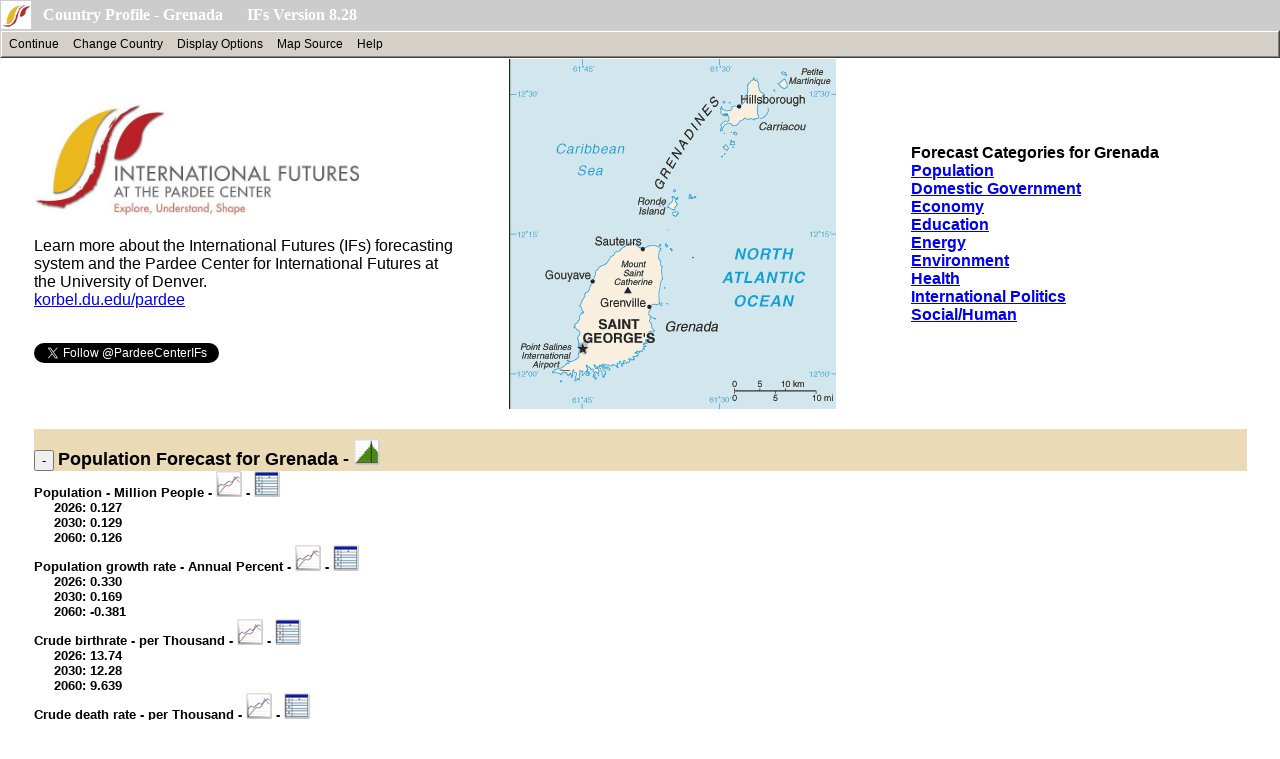

--- FILE ---
content_type: text/html; charset=utf-8
request_url: https://www.ifs.du.edu/IFs/frm_CountryProfile/GD/GLOBALIZ/True
body_size: 161971
content:


<!DOCTYPE HTML PUBLIC "-//W3C//DTD HTML 4.0 Transitional//EN">

<html>
<head><title>
	Key Development Forecasts for Grenada
</title><meta content="Microsoft Visual Studio.NET 7.0" name="GENERATOR" /><meta content="Visual Basic 7.0" name="CODE_LANGUAGE" /><meta content="JavaScript" name="vs_defaultClientScript" />
    <!--jam 2021/11/27-->
			

       


</head>

	<body leftMargin="0" rightMargin="0" topmargin="0"  >

    <div id="fb-root"></div>
    <script async defer crossorigin="anonymous" src="https://connect.facebook.net/en_US/sdk.js#xfbml=1&version=v20.0" nonce="BzGIJ0C5"></script>

    <form method="post" action="./True" id="form1">
<div class="aspNetHidden">
<input type="hidden" name="__VIEWSTATE" id="__VIEWSTATE" value="w934frwW+SxMGfRlC7cdnUZ6MUkrrakz+PJUUyBZmyulBC/WLQCSu8rpPy48JkBHmNgZaaHY/OCT8x9GR2zagaIHaRQLTUfhQoQ3E2bjMDlusCDTpv5UxwNjBMEYhaHgYuZhJNvpRvUpFwM/A1fLHGqQ1yM5ook9bIb7bYPR4nN8RDs8En9apADOSspvIPZIT9IiPV9vBahY90O/rbPQNYCFrmCmeOCRWYewPDH57m0JVtkvyoYSTORfXpNBxaAcu5Oqdz8tj/wOiEUk1SwP5cF6tWNXltoZHaQmS3Max/fhxryW8dksF23CeqrJi1luz7cFcfe8E21e4JvOHENthkKRCZrog9fMGhM59mX1xKmbjDz/l0IDD4d2ZI1YvG2yr06vy5ZI6yPVbE7dW69ThM+qNokSNQTxdw//IdHdxKCrQA2BBX24cWy8vrPYc7cPuqedrBM/mNy9zNIFy2HY0jGlSdVec8yqD82oA4AVQpsArnPvpzM5GEQhv/EzHwIiWWhAW7IZtSV8kibLm50cF6OlYg5RaH1UpX5UTdtpDaW5lR7EleSGSgrZ/cfy3xzE7hlJE9BBRGHpH7gy5hommzeWzxnUpNZ/XBMarVo5oLK5cCzZ7GOIRRkCkBNzcwVHAEpbcnNBJDRYNuzIRBDg4mGax9AMTwb9EXEyg7UHB72E+0ak1fJBr6sx6GjdnP7kvipK7EkTjqsENm+6qMbL1pzULQxZi+T0qR6avq+LTZih0RnYmTUb7Dmg1k/rXkj3QInj5lfRqnxB7m7w/ysxxGKO7R2qhrH5ueQ6le+RLyDXRVGfqlH0DPb+oLYBnyq0BJWF3O7jW8h+XZ633VmywaOfu16d2wi9wfhZejZ+rfBzkSAFwt4abTRqfkILbOERkfIABGYT/2xfgBoEvrshBLQ4abgCDFV6OQt6UzEhcAgFueUH8Wqcvvi/ptcWNrhO6tFP23dEKMtrGmPr+R46AA0gzNjtpbapYRIQZ1lvqbg8R4F8gCXuaYhjLaAhN71boqMhAl/9PPbLLhpRZVMjFLb4K1DHFPbvIbOZbIQd9c+X0GPiJmXdQnxlLdya981V3tqhIkMPbnSu8eCOvC9cd/2uIdAUeWMdfSYi7CvFNVYPPHpjMiJ71Uzokh9FC2RZxxlb7QNIoqJFgNAsbwQ78Vc+9JAhRHKbLVjBhSNmLnAmBDK6UZTC+Q9EU+uW58L2opk1PYL+ps7Y8XNNjijTO9wwGvcieIfRX14ybd/3UuAnyiDRo1PXcb9ZiXZRrnPwwRRrGUdiRu4BXilkjPw+ASpVTN8AGcHuSBJvf2DyUt52wa9VMd9khfmRQpeuIY9XUFalWcNRFF8/mQyElNddr6R7J6TGGKwg+DqBRZIbs85piWUU5P461taPtwfYrGEXmb0XEVhg33LD1AMpIKj1dLpdgQF875FZjlXdGrL8v/lgEUSvtNcyJLFJpnMXNH8WWJZBinXG99GLLVRdfBJW8WV/QKRRKgDvzIAvDXMhikuoZhR8kqVSbrup9eUQY32c8LynJ+6mq5fB2C8aGDBE6M4T5aQL4//7yxjgPVjrN8+UuDmFr9LCk+7MgHQy2sh5S3VZQziHNBJuO82X16M6oi4V0RFMTc14z/tVvRPw7dNIptUoRkeVtuCJY8YB+o7ieLRfxrZ11dUZ8iqgN3QiWAK3oqOzHq09tOTaLiYr2rT43Kpw6L8/F6ky6XLxmBmorqwrQfp4okE+qBglBci6qfdiBqWKycvuGEU15L5B/XeTdVV8yYOyRoLAI3cWzyYGy/+VVvaJ/VA8MpVNdAVQw72N0+g+14Q5dy8m/tL1YBiaUNvcKoU6r9c9fZaKLH35Z05rFvtSY+t2aXKVsycuDgQYZ9/nvus95T5lZDyq4qJBYKjSfghNtZ88OF42m3rDHzr1B9YrysjUgk4JH64h7bV8AcegclMbMHlPoLwYhW7zOu5a2yNqjDPcuO+CLYbp8uz27GSuViAVjVmz38UpbNfn0WFjk95hueR6+e55hhSi3JUoqx3I5s8RS/Pp/08saQSyf8hD+X9Z/1C3i/P4nsK68p31/Ymt1VjN4P7bPzys93YpLv3yTyJtF/a4kgR/x8KxwxyGj7+0OdDvBjy38zkFUsa7uSijN8VuGur4bHrvUMo80F09wR+mMMzGCwFW0eXs/+H0Pw2BhssfREGHiUaBqDezXg40bwPyVgr9nkWr3DFXn2skIZya6OaXKbqBkaE9LNDXCyMxiilfIzjiN+6bPsTWZfQ3zZPQ3iFTgkFlKGcfws0P4lmaMdKNUU4J/lukh2wFjZo0QN8bCL3GnvXqZNt6KatyVdyqXM5Ugsr6nrRvK7rpqgQ3fOcNlDDKOW5pNACziABuqE1jUOuMvcPSdq7/Bh2WBI7SL2qELeVa2dLy9I1V73Jlt52N+Kx7r+tIfIyGvBxG54aSccKJCDh97P2KHX7SMvkcnz+57F0jTe3pFxtiMxHXU7jluPRLvNONQqd8Y6fBZhq/ldwkGffWH7nJeWLmdlp9uJ9DBJyU7swmNV9EVhduCjo4b+ZJ/[base64]/kBY2IQ9/3/H35bX1JAwyOEdFGrrF4PSHlAwwVXQBhayC9pG9Hy0rNRQLg2/ibhfHIwwO2m4mhQQweGfI/CHtX+O4GsdueLgTqr0y5UbuSgNgf4NO7YPWWOWGsNx3kHm3dUlVQJUKoKuFv9/cdfCrjoB0WME03fl1bXt4NMe5V9wLdlnRKZrgskmciiETf4ty6ZHghj7RqkDZ43p28decR4S+PjEJpnxSzEjuDWypdwLx/YkKl+Hg2mFS6n8lfnDLoKziIIt4HvXS3Azcy1XvHh2Vljqa0gYbMcYFX4N38XP/B03bOIgCxxlapIjhragAHuqpEVpCWDetwYVW8l1nzes5sxE7q+UeE4LqzHcebyJIYTlMszF0oElJTXVVLYzMKXvLw3jtyQFb4d+FUyx/HtCESQAiSG2mTYWfe/EFgPAyKnmaN5aaM0QpMgfVEkTcEhNdr6H9dV2MIBMmXnAnvFhXRbgaMsAgswg7P1fLDcnRPA5K7uHYt3hPknYOJJuUvJibKfskYamEgvF5PBR8HQx6S+x6Ya8EO/h/pdDpJHHc/8PqFghkpogf6I1hz0cJQQE1OSrzb2hpOZMKaECtcKCs0cI6JwGd5UfMaAALJDN/lExUnZEukn2AbH8rQIqVhWGwxllcQ4IuADGeBrWrT0ia6hoAzL8kGJX5AOot/nTypvUjPpV2VSH9OLq+RIFIbNMdTQKx2RqiWlLi3Uz2Z2OAnWseaOBOYJLkMuBNawUGTEUVkhiCun593mypor/Ty/pg3mxH8vnlwLB0h6OCsSryKQiNPwxKRqZMAmH+H4PQaoK6eQXGmRPIC+mwQdvqVsHqKIJ1KrbxEBr9L/jflChciB/PP/c0q2wBEAqyo8cQKLJ6URqQgDNqxskgezAm/K36I8nI/56YKYLmsZyOZESuTjld1LJmxlgFbptSoUmHe31MOB6+w1regKYAyxnvX8Ze6+TatJg/59OI0/Y50AvKuw0/MTCHnSLSOUmhEoq7MHa8/hsP+d/p3GeXZmUB32+yPeI9hPKl3owMfX3iqBl6GuaYqyASGSW5YTv2yfNgIORhjyEVZShUO0SlnQroBCp7XsRVfFRQGNi6CljW1x4AH+CmwfhNzCGkCvMXWtjL1rradYjkpmABizrg61JXZHGKJ6LDuT3d1ryj381S6h+jK0iOcw2i1Sqsh+X7NYgY+OaCjmE09lY/o1NW6cdvtKu3rCWBNZGz25ejBCR5AF226RLT12GiJkWpxmFjn3OSfhTFoVEo4RkzV13d/wixwfBWcg83IDa4N+RttsXu74e9nGrjszFrXED7h8wo5N6mJUUD6rRFU2UcsY7UNK9xR7Rc9ss/2jhilou8Dy2gtxdeQIi2Q0cesqK+KZP+mCaP5WQHIY8y5OdP/5P90uyA2QOEM4j6Vpn+aicxgUOYGXaFPuYTwtNpS0BZu1YzggChTXMRzBehtgV4wFn+ayQRN2TNgq/Lztvy0Jk0uuumtc1WpOWa52nV3uSZ/2TEvpxKuUbGJjqS0GA4ddVv1aGxTLtQMDG6ONfYEdfXFUhZn4DXECvqvJgBaqcRFsfP16EBs1jfdJLWVGbjsBOkTchEQPqzoS4JtSTiilFXPZo4PSs+UrIzW7mb7KtASeZ+Q7Sl/jX3DQQZKuFw+2HPIDoqx0ZhNaV4x22/NU+alRYdfGJYgXRQSDJvuF7BoN+ZBAFByPqqCDMO52f1sk56ABjUa240QEnZTRgVC611ZT4Jw5sAhUZaDqNS8yq3H45FGVElsL53YORonYSPp9rVcQDrp3uO7vKyC8618Lxpqr8dm6CIbunHJNIeoz8bKRM6m9Lnhtoouj9ggnprSQ0G/Ry3irXxLdvf1cix8ZBvwi0KTXTIpXFB3fMG05ki4bUckwbqot+5rICONb/h95E0rc09fO4tjCl6ZKhQVjST6NlMpjuUItGLUCUfHxqgkg63N3TtieL5jDf3OF25tC809RrctqQv7Y8FdQEcqXAXsX1PyjEXJNFgVDpWp6xpjfwYImGSGxbmEZ182XWFnuxhx4//vBQWJc/qX/HkALWOtstHqUmL/HwsaCsujdjeCM6MTQd2NDfCqydYQE+qeso6MHwL79bcnsWuTIZtcBS8UTZB+BvsbTk3ub/QpXBcQmlANFAU7zzn1qhIYkNZJsCWtJAJjaHy396kjx4GiVSpTRBDuJ4j4dJeO5bC5wWui3xEZzGtXBFqtM8/cIJ9X9vgTg3AWeKpg/Tc3RKcckWVPsrplXRilb7PzgxMLU+w/HKFzdBudZO3aEWxY+onYphC3CwzwHnWcd22VIepMewSe/5ZBKAbaAaGhSZnQmjkDQdWfhf5z/e1YC+k8ylGf9WEGEu8VSFNZxOjmLSnHnG6jZdgJvYteTn3ktfSlFADaIrwKUbY80txHM8IOSxBcJ5u0LOQMc0Y4qiXoASg5RiQHl/CePGROOPBfQvgAZogGXz4QJAN6zhVUaJsDftcqBVrpk9xLffPKLUyPHVSMVAwYOWzcvNq0cO9Zlrb2OQIzmtAow04BB5YgAYd45cAJGVr2VoWHlUcxAh3+AfAItThU+1946c+5/fZ/sahGEGBDbJZbSm5PsS7YRBaAZpQ3i9tjR0sEP0LojPhYNwgGEjx561PRO47Q4Tb1XV+O0viwgagdfoLBunygud+Lcmzx3myZYdGoHFFb2KUcxJ3IILiDxqQ9Hc7Usb0EowCdwlcFWahY5ruAONJNUEuDAvD+3cDGigC4zUPWhuRpl/9ajx393W6aLwO3A+pPJFfuR8qlPJMlFPbRG18iAsvQnhuEy0lXsCAe9XRH7yakM3NgyYy9ia2IZCU/WpyZNRKlOPiJWE+sinO5eqhVpjBFRNouqk5uYFLxzX5bQs/QRiww+QqA/5TGBpDO4awJpYivb13OgqV5iMU8myDnxNDr9IlhajvRWEsYay5+RQhfQQl2/KQ2bkOzxnUPVTKTW/5/FWeUZgUX6/NDAvrfoz8X4bOvpOigfi5G9Yeo/ajS5/BgVe5BmKdyHnYjv4WdMXr/3lT3H1XKwUG37YQduqbEAPX395Eh1Inw6BLBVWvgfXkfWG+M6+zsOf5ebTyo0QB5ISvWrA1TF+aOFCHmITBBTcrNski5cimd3d3zT7ZxwD2h7/Gk9CT6DpsprzbfRLnxiuYEPZqtH7forFJZGQm7df7XPkbEIbWw7JIgCx8G4rFestLpLo+dSGidz2TqiYoippgeyW9cbtkY5iyQn/4wpI6l55nChC7OG2eV1SwQjqO9duXGOL8qUadMQ6OtR6U8O2vjR9EbUv1JyvwqR1QSKk/mEPvVWtMFOJ4cdJyzxJWj5f3bRHJ2mhNE7MZ14qOhtcE8TaK7ToTkKF098gWfpfDoZOEA45yxlSec69PsWIhQUTSnSPiqoCnlTCBqegKhhWmOBlYSka6IXDGAZTrhcc2wFlHW9CAWRVcl76EaL9exqkG27oSFyUsS0t90kG41XkmKXAZznJ77RrVeDXShjAjyXwoB/api18mjtJ2niZHaJPFoCxvv5y7mxhUyBNNfy3G7MFINtvIZuJhm/L4Iqq5i034BZi6WWxtivroCLSKYqc9W4gnZZNzce+bierwz1z29r3oEuUv029U171TQ0aDSM/ESQ+Tx8CUAHiH6Q+fOkJvV8CR83eSSs9fFPKwPaQxwmCfLbcy3dALn/AEUh8TIVRIzob281MPgJ7F2fMjRsXl0OHRTyUb87a7qtydCg2tgYxiDnDK5Dwa0Cj8R1QgUEUVNazh48fY7k6BChIcDAzRplgJXRNHZcCfkJ67PtpuPAykhZrTIu46Ps9RtFYvMz/H+RhJ+J9feBKeY+fSNtbq0jdBBC7eiXBYjOpOmND//QoQR+ErO324P86p/LlvOmml08jwFk4VTrY4Y4duBrZL/TRagYn7nE/ZGGYDQxrOwKuOCkFfCQpqS5zQLZk5aaAN2sLWS+xcRrdkDeRAtDv6wMeAGOBgXZ9rE79Jf42kZbqR9KsCLvjeW13fUhL+EHF6QIzD7rtoETvmvKdkUME4R8zXBSVQUHuOXGm7oiCbGdv9FqIqrnvYE/xM26nv39ypyXvQ7EEez0h0yxQcyAc3hsj78lFTcoRPDiwRFhywaGSRof40z7evhQ4VRwEe8L3WLFFBuMRSEoP4bs4qoJ0kO/Fw6BTLPWV/QDLjURzfMIpx9JIg2L8pPEQNAq7SH2k2GJuyTrDrqN4ihPUHbfSHM5esVKKlp1Xul8ay43VJPlzlX+S4ZL1FKE5iOy8wu2TuuTp+EDGQXp3RQFagTm2Fmx0NCcjHs38hQNIwf20zHWtS0uq/4PrCifNUfYzo4jGc3Dy3qpvRhKE6/GV+ZlZfuBGPs4iXU272IPZtRYVsKX/fwdVhxQGT23satfICwbtx/TX0bi9qqq9slwGTY9iN2bTFRaeVY9L1nIqvIVNoJHZT6/6JXty5/M5qlbJmX6LBFrqH1QLoGvVVAelJpkfzFYj1l9hWtN1muXKIkGih2wkJ7SFLkeSC0zAflU7aohvsXB9Cxiq/0k0zvMOBNLACpnQaVCorUPJrxYTFol/On6rFZflabCZu/LSgPZKp8QVk3X4kzwIKSrWTCWUaHztSD72ruDU5lAX8eVaxyFNaNIDN3srNyY++9J7RRO45v7RpYsy31mlYPED21y9myl1YvFnX8n8tHTcW05y6L6lR+Mvki+cpvA/xwHcTfpgjswJnwC13dCLCMi7kMu/Rh+/Bvecs3LEYBCihvBrYUmHdPZkRvy05stx/XGNel1OhXJ4eCIjryE9AfXco6t14ZshZNTt1bm1pkwc6bbfKPcO3Cn7M2Rt5FrmqPl5jnZnsiD79jZCQ72DB5cVYqTFBXAyRrI+Hx3Cuc3KMWm8hzaVVDaQfuOEZvC0PeycNPiLfGbfyHA48Bhsm/tPQ+zN/LimdWD1uNW1TsdkeyxuQjTB/xF6efqCFSiswrgrPYgyl3zd4WL1mYdXhA+uKqlh5x3w7J7y55SEup8D+5tVzx6gslGteyxGp3iatMlvokyAUwbiL1gxMgxU127SazN7/mNbbPgw3zirnf1z90upA9NJr1PB4bDYgsKn7YxztC+h5WLpXyLQ/5VM5XsW9Pu2oUhPLcrv042oFit7NaB0DHKd5dakj19GpBASgCAy1M7u+uyXfD8ozUalEPZBAfNy5QDdB5POQaLKXNdm6LTIDa/oTNNKSR0gUkSnqWuhomzWmBWaxu2KdRv67P/IJ9uMhTf5svEX1GRx36pjTLQ0AKE2Qp2/b0oZO5hmuHiKrW4mjo4cW/wVYj7p/kyNKIbKTXlft6vq2F6JAk6n9XrTHu+GDuj0uXN/K/q+iqERJ9oBLR+X8bTZEqpC/aY4onYY9FUz680tsGJcH2TEOYcix6/ohZzZ7NwW9oyehvWmSq29ZM8YiiZZJHtF+LXh1DZhPZONp7/szpiz62oMnrJgilcFg5yRohX4lewpW3DBYhhAZ/4MNmb40s38G7qWtRvj5K3yLiFZS7x/Skk4e5Zc0akbTXL9L9j0UaNxtiCNIUsuO3qcR9x3/2EtVbsK0P/eikOfDRRfExnT+dQYwXZ5dlKvLTlLFXZNk3YwTomOBPKlhbkVj9yp2NVy0lI9JKFj1/kNCRrELmMQ1FuldvD2KKcqC9GNydzSHvjh6L0Q2JaWhu65NbAlZtZu0vBT/XpUe7NUo3e90cjlWMKr0lZ+BVXCbtgmi5ytK5sMztP5GZ2favTw0U9zWIP7UZuLu+cUU7BFyamRNOgu65juA13YuxUcrRKTwPY2QsJP4fn1ClFnvUHNWWsbCy51jw2n0Ms+2rmAdw3LQwpo82sGqMD2kJqq96hP1wvyTLx5zU4TXmFU2OShwBkH/85OAfqOmz4Z/eqE4D/v49wdDlGFaziZqwOu9IKlunD0+nKIE4gHPU0ejGDn8bfXjVlIXKLoQxnYDFeK4cu7u4vfDGewCB3LMFhYHgMoC/bIamXktG+DeYC4mJ72p4Ki1MWrmK3FJA4MkkVM1IEbqnxBkNoGT/oaKTHrtWY4w2+Sg7/9jrWlzStJiHfvHOnN56XsW08Hu2GN9qtF51DCmDJ9Kx/yaIfx4mGdjYRdYf/E92+GSyNVEhwbs6TOQ4E6UFJ6hCWyTCHI2bt1Qt1P8u2N3u0OnjebhWXk6HN0hVFzSorxivQT+LqgfbtnJG89JkDIXEuhwWpOUOepo/cvHsS+AqlZodiWGtoIG0zOuUc0cjWkpEH6guPn76XDwMFeSNGoqIgfv0bo8dm+pBgElLqWUMi0bnL5FJwzF/+1yVv1HUPPt8C9FdPAtvVTFvAFMbEWlKJhBtxcQ5trd+OFjDb9SailCqQGnXnRo5bh4gckW7cwv6rkrguC60ILNBIEk4uZ4GNg7W2nEfizzsvG/[base64]/g1C0oRkK5fc7OcnIUHTJazF/V/[base64]/VndAjL252QoX0rRfWfoEY3kxK4NTFBxAAh6HzYc0TQGKtNgEDv7zgJwrSPSlbEDVPQMoKCQcb1Blo5B9xuYRPLPwGBQBH6ZS+u+HD7LhQ63UvJsXfdD+XWRybrbwwKn/ZEuc1xngDUWj1gevQPQKfk3LaM0VlYFV4xPmDcIfy1unEUFFfqYsUcsg3JkCv3hBJJARQlQiNfZyuBDHILFe7GNWngYTFemQ3eTTHtnh3c5xf8SHumzokNEKJGV8NmX58CQh3LSGWTBVZBEu3zOH9nU994A2Z5/zlSBrFGCact2DYwxKCfb4w8bMnwCYuAGKN6sakk3Jo7tbYUp4/Fvu5fIHz5o3yQ3Y+yOp6ikShky3xmeTffElYA7TOJbU4yJhcnbO5RzHkUNqdV2OVb/uGfJzcyFUqgMawgiFUbB8IEex6pWErZ2094zSZS0FFL/nLS1qAWPca+7q4lgiPIHvwyXz+zgf1BiZ0n6RjBMKQ+4fh203+jEgTN/MlA1IvniyNpHQ7K4s3aw2DFX32X87Si4ZUwsAHZO0iiWi2jn5mjnbTAxjHjuEye7z5II1C92TrHGJZyEA86gRHxOFylcNv92JO34FBjBgxpxdHmxolOyc7r8YqChfhcO7XFV+JDiR0O9Omd7IEh5rZDmv2TdGuW7ABLCVniq7IxbMs6kRjMAs/wJwDa8VJgQuALdHckr5/r6OTAgcwJy5UuRGHSZq8/bGfB5uAfdikRsK42FcQalZeO3ebwgp/Icg6KoVxyFEDhjcJVhgIdf0t4KS0GPP1vphB/7TZQAebKAwTIvs3KOt/NxX3oDTbtJmGhEBC9Muc58xMP46CzPob7AO/4iYkOlRBfLy+/vPp7U0y7FPhPBb7UpqHJUt0q9q4Saed3r5I6Cug16H50v1WgR6SBrKucLT13doRpKnEw6mEdjyqzxHQbWFpRBzgx6VhagSMc8nJtIhHkpghZ25KUBdZIvK/zxyXRBAKNheC5BOqxDPaH8nCuUwx0X4OLGMUg54Zg9wCiHrHCSVtlo86PADnMB/BoskdK8P+a1FzWf6ixT6+xMq4uDxH7hExIGnJh64U9VpyE4HbMmVLcQndrvIXbQH+jqLIXaefRAiY5o2sU7PnbF93jhGHgjza+fLIgn/pX831iILTewJgN2kL87oJg7GVPw12m+uLlFafCN2rQkt1N8B6YjTqFk9bVAcq6IWzlOOlNnQTLQ5ekhDx3M4Az++Z9XMNHvHxE1XheDiOq3gefJgkCMQJhI8ke6gWkPoGt22L4vksVpcaSSwN9egF9YtIlZrZhXxxjIb1ug/TYqIifRVWcpwsBwZX+z0O4VLar15iuhDp08u7NiM2/YOi0EsIiSRMv+uimioGHwm5Z1ie0ITkxn4/UtcSVYQTwlK73fUYjED+lhNs+C/TWddkRovFRXy+zPMP/WhTdFo/T4WC+Fk7VMFZ/w9fMO+xUiZgFkcEvVyfDzoK3jXvz3iVun6WkFJD1FcrqYJdbiyfLQbD0YNjN9TcqR8PEKqO3/k61btW4ntboqV22G/faN9rrHE4ob+Ys6tYtnBsXI9+as8a2/x6EjhZ+wl/uM7sQ+Wg0f3na6kt40nzrZLwaO8ZB/D+RW/iFDs3vDrj9gMQvEMIQisVyR/YsBaQRcung7jWv2hPGC/c68DUVN1eGsOXapYr0YKMb+SSZtdQvFThhMwIo6M0o1jn2gxaS6Va+c+r/D+cgh4CgvTi6B2fkQEuWHAwtcd4Fv0/s+UW4zA/KG8BBCWLOvpTJhJjQcLkoghCEMWu3BXIBKMcdkuH7HMz+YxxSxWFEhI4n5PzKb8mzpnE4PUZUpG9olzpYwt8B3uNUME3/2MzWBVxIQ3UU5tVtGc1hhLzK5Ig4P00iK9Hva9kAKhBHYgyjJOngm0dQ1rsoclahYGJzE6ZiYkDMvXFd/0Gz1nae6csuvYuNZJexhRzDd4RILTFoeEgHFIDy8CtSOQC23rsmYEgbhPsauGOpaZTGcJ7kBUKL36lISZgyTti93rX9hwk9P5rl8gwac1pquyCTj/n32p61o14Wd2KrD4KUHgsthwcWLJgDnkwkyOlcRvXNV4cAnCz/bkO6iMxEISu0JGeWqbFuu3cjYt0eEKX1Z74mUyzfpV+CW+Fm3dQgTUerhNC26G5hHz8UVrVTqCQ4HVslyR5u0VuZ2bTL/1P3OigFVXjgUUHslMn5IrlRVcXh7DER9KRwnFIpmd7DDAmfwuokRamrj1wPj0OShAKG9d+fa3u0SrEPtiuweRHgqrKsXZ9feVgf4GlOJrI0IjwDonL9s/2lCcr1d9tV+ed7D298ozh+iYzfsBjUl1tKA0q1k26WS1eKOFJ6EJsM3RGbU3sqaj+vKS7F+KbKu3CQD+7LN4/lAkMZlp+bmQPn5Rn6vO6zVWi63S32xZOuhbIc/SzDi0sK89NUOCR+hrUnk0OJ+sUG7OSOYHzFKR2Chx6QfBzO4GZ642O761vevzdB/ZNnnXCZYcfOxxfWkciCW0HK+KlXuXhUzGzD6TR8O3mhLExtARk+E5FsH5vq5wQOJq0sbBZ4dg9jcrQRfmCEEAIdB9t2x6kfLfpVZ8vCzr0HpLxF0N8TxcjfdA2L2k9W9YVq5Itx5cOzLxbUB4iVPoybADxPCrlQFBwCeUyQKL+h5v9vk2GBlS5u31KOAwLp/PHrRfjlBn6MRvE/1RjVyuEgyhvqrZW1lb0c17b/XGNb0Myf0bR0hqp23QdPa6iyycUFa2zGBoQntoRZkGrbkJbfaTGx/4CGJnqvdxyuksKP+0LiUeWiDlG2ydAtZBNnB8hR5AIVfXMWPLL5mfqLHhFQRP85BjqEaf0tIh/ZwUewFwRllXLtzljLz+GW1rgc/uQxNQrKk8kbHi5zwROe3K8tYVlB/g7KwPYmO0aUZRw7tjhT/xrTilfWlaF1y+ojcxmimCGc+gQ1NpSrQwp6UgMD0eMxBx8P9um2+aABHRqze7f8UKcKG93M19KkLfnTWCh/EirYq+HxOf7jBqa89vHLg/OeQzysGag8k9jJ6vxSdbFYDpBWC1CRTJEz+lbgU43gmP6xdXJl/XQgBS/S16p5VQyHZu2KCdDv89476nhHr3QZaTiikkdMdhf2tLrT5jjyJ6rOyk+I+n9BJUhNwi4N97Lbf1hdhu6mFiQJsMI6jQU/ZCrRGIvmezRKE80/ptK5kJIcjQJ4GAszpjlPtb+B5Z4lbXbarTI0bAxYTPzhI/Fk0lA2UbZRC5EE63ivRZcaCNjA2+XM9lShDFzyfoJv8HwVPHOvKkzwbh6r9NvHLjNP9LRD90OCetNlshB1yWawDu+aVBPG+ibUXYsqRRwgm/08PceWIEOG+aMHBZt4MiGPHXMvHn2qRsFWjzypQxOLR03Pwpb9mVR/j0190cB75vi8WqhNlNqp7wuVPZ9wPmqVfF60YPonVuc3o6YunueaiBAHHrHPCBX/AGb7pqmKux2dXK+ERi1FhtfDV/WJn3uKPs3TQbmwaGya7VGU+L/P7sYV8Yk5CEqbUSobq1ldrYPgAzvxF3ZWpI9RhKigEgQwpb6oxVUyNYhDyYqAWHK3RLtzewAfPJJ2FJ3rmN6tD1FmFCUhQBMYfM2YOX2ZVcXMrwlxAMZWwyvt/F+R/JEWTAp1yIg5tdzelEUp1DkgUie/tWCqyo1ZOTJopTt08MRPovIQQ1KV7uXMzoqj0tM6wlpSjaRPSB9zNlkVnsnF071qTH9w1ncDCfVkKBnK/WazOOCRuvJNe1Nw+J6MN3yhBV38sEgKdSqFQTZGmRHE5Rb2H8M+dXuEyP+A/CHLgtrTjhOXUwkRg6eTsx8AXwY9vpIf+NMhlkJ06BsjuosGWpVm+qD5NpkAjFUr/anFAap0yqEFUg/SuFtajDZglyTBt2FtFD07MVezb6ifddn2ExBiMF1PHRHysUjEDvaR7dVtk64f7sfyHUWGJ+j5pGwxgAeZdNkE2WFGg3pDl0SoeuWYUfSHU6063PGVBvVnotxwL1rewnt7F2wD5VFU/FeRXe0ZKfXO3i+3K3VV9B4O/xjFNVN9KwKIK4GK3LIHYsFMn7EnIRVsEjQ5fuVXusvHYdz9b4AQmf4jxjvsR1KIYY36WHMownrS/TTJW5s2XNwVvniQzgoapfVsOBv9vXCFmF1TSfx7oOXn8Z/+8jfg9EjVlliyimv06PlAfjVONjOHOoqn1Vwtgkepd1ZOq1F6amNb60UiDgVIVfQQ1gYmQlpqxIaVJT4rOWHUD5EG27tcxHNKWjMUwQGJEHC+MwpxFjy6z2LrHDcOeJ9g5GI8sN/HS5H11sFGiVnxME1gv7F/UiEZWPb0FUKkwEmZeaSTzEYDfi9NUW8x8MkjFP2q9vrGAU5tEc2u+v9y7VYjsd70hya+xicwsHA6+oMNHSa8WsFdxPiAiGiPD9oE4snYIAEte52Hks4RhCdTJPe3DfdLORCkr7RD+wu0i0varRHu7OpWabniCXCpm7o1c1PcylyU/eQWmOuFLjfP8lX5JNLFHju80R5y68Csyr7FE42iLUZa8uhimmZqqrMYxFtm14MkZLn62hSC9iwjzDN95VtSmoKhAlwNne5yJbhUaiOxAGRBdyz/j1pNf9d3jmml+FjR/9D2tGNwfpyn0X5yg0KSVRdMkH/rJLJ/Bv1HrM/5fAGKJIagTESkTpoG+yU4iIYx7As9ugqMq322kzcI42CBik67tZR1pyr58QgpYQIPXG5wBBpkG2+NobIO/ygQs/YKwrpXnuT5xVLMTxnPDQnPNCrhCASCZntsGIwsUVLcxcHNCxQr7eKAmptS98aoslrnlAQG7vaGUdNRU+XYti8nUWEFcmmnJdZlgryrhCTGs8IB32O00tfldD1XI6NUXg8EuE638b+j6BEG7OohFHw5OVIVtGP+QPxS8mqDwK7CoAdbcHRft9/Qz/GhVEqP8JylfS1PC3IZSCg1BMOR6WmeUTGYsTj+KG9zvxch3eEIbtjkQg5Ts0pQ3I8dwHRlcjrQmgiLqWe3pkfEJzFblWtCKEswFiP/YSLhQgvFPTw6RMHK7SxmzHPvH4PMj9YWm9sFaNzfUSAWYLmHUbwaZe+qKlYSt6+z2hFCGSPoTwVjwZiJe1VJQoCrgcyr0QFgJsnv0DAcqKTwC8+DGHSt2KrQt5+TiaQOwGpB7Pvh5VGgivkuEz2M8BUKa6SdiMEx8GzGJgNU48H6rb0azJaHWryoEB5IlyFPA/ULI+STFTdZpfPhvd61NExxcYLSC2UGmMgP/Vi2bZmRiURCjLULsjssU7l15D5RvGWr1ctlmUhgjHPmZr7Z9AozkfCeQ/pjkZID1WGrSoSS20KiBafiNDZ3YWDOs8tm9XyEhJhRJlWXO2YG35ALOM3UWDLRnBrp3e3GwNolQy6IKvePucBqueu09gnr9DoZVCRB9Zce3PWCvAwiDWpQjc5ZEYhJzRrycRErtam1dGN+WH1muMPMtsE9dZUt/sJO/soKckEoVmF2UB6fraNiiJti594/fQbsmzBS05SzEGaIdcfFeocC+GMXKuEOiiDWTel/Q7jS4XytJXsVerjWSoIYnRtRxfjcD5UGTpnkV6qwkXlUUU+ft4B3XFslznqTvRkM4HHg04ey37qydcx3LzG1sJJeHMY858JOSjLxMNzQKG+76xWmmpej1H+YKlwSCPf+Y99gWEimI7yteyAylXqs7k0tyRfOGP6ocAk/s3abRGPsEizT9yIsm6fkZ7O7/[base64]/d01wKoQGQNFjGpnsb1xB1LI3ktu6z7CIwezliIgyjR41r4elS/klig52DUORecXxH6nXspm20GOAe+nguLiXn+PG2QUKM17907k8le1kl2zuBGlnek7EBm72g/OR5Dkuh7DMirVKokMI5rSIP/M7vW1vNWHE4T15q5yD2NvCyh3H97CncAQTxrNOKUkkznckUJ4pFiIKxx4EXvmmLBTwrigIiX+ZS3r2jiEgbwnIjR6hLbr1WmSXBO7/iFUJk0XiXFh5DGcpRnFVSQoZawr5Q594skp3E/+SRebq3oUpeSuS65gMut2u9PZI6XuyvZv8QUZL2s1TGlshsEXoK23T0sxr/HbXaCYbCZyKnlXKSav2A7gKv+Bg4iBQFugpPCURTiQolFPxv5GAY9GIaFC+w07iWov8COXhSNAbXyp8M/efKRUlT43lJmeesAPIyjY1hO6MIGuAJC19Le/CI3qyM8oGNFm9jArThuHx3hfMn81np4hY/JXpL7hDJqnUmPica9D+tLk6TiKVPw077odmJmo0Ag2D+gOQe1fMMnRM6ZrtAlTs47AqZ4xKjF3OGNzQ9dluV8e9pbTwGOkMmknVYS+cm4ko67iafWJDWOR6DKTuMkBchLVmMchUmii+AOLRe//fJwkhzHB4cMQsRVeTo3v5AZZ1GHNXPUkEFHF3s43oEgxDsjSt94++PVFUnRsN+Jd9GaRop9cMI50tM/BQe0OdLFsIe2jfTxh5WKsuo0oHB9kfMCqA6UU+BSWNl0BoVysSD+NUJ4BWiW4sBos2i6sUgxScIGwa227xaHuhqZs+3E6VcTyxPS7nmW4n1saSvSJ+jW6MN6Ug0h2PPGWSuTtk8Uikk+YuN6wg6wDQC9cJhcnpWwpLDCcEkTubChBTLvNVr2ic/2SEcjrCjINTIQCY6Se1cqaVulcO24wTPpHGcc6OHHDR5i/jofvVwZ7pMp2iqZngUyuqGn/An1ZYn4rMOFOwDOW/RwhM7CMGopOnZxck3ianpN8ToNHzv7sqJyRp5vUkoAZpmRUa6NCt7xr2Ya37+4VGiL7IQABbBw0PYsXCQSM7ZNXP4clZ2HEMqNf4KDp4Hwz9wE+k1BVbaE00kKuLXsmLf2i5gWv2Mrd7XpTlhszSfxh+YJmiIIh2y98csQ/UfcL+mF9s846jmlQ0lvI2SNBGYMWSxNnH57KfSOPM38LfRYHmw9u57fSRLoFBTA/LLSz3zwy136fbNJkRKPc8r9jmG1RgFhr1W8TQnT6yr4/ihz1xTu1mb6Xj1xXiG4+MGTBIRw8DMtxepXXSzj5GY7w4Ugle+YoAsbmWvtCf09Ai5pOAs3MvuXNrj6v6diDbXVqWFu8hAnNMVglh4ENQpwT5RRKTsNm+7UNCKftrBTc5FEyvphQlkODhRa37q13WvVTSLBT7ZzpQRWdAkTf//Y2jQgba8Uj4PZKZiqNyZwKoTt6XfBx/fmNmlLQWPF5duPwdmd740lRX2nSK7macdOEiBouIjgOs01C8UHez7gVdaBeGjqNt4QK6UIIakDiVVPiHfDiAJ8ajGIVtINZahaACWs34p6+/[base64]/fig5EMjAEsQZF9TrpPvqMyBykH2TwzFCL3B/R/AdTMIRxDwNomFu6i8TXrsNVUd7RQ9r6U4s8HWFfEzYkLWhkrTg+9CrahXsm9hSMfwdMVn56q3CFl/y3pca4Pg9sJS+31SgkC0PzgUBWHUq7QQf+W9g8TaPYe/6QstI/ENmb3RTYK7/[base64]/6n515/czBAOgBYf4CTKxjQkIRovgqMztr3ziivn2HZIxzVf4UYK9nJXqQZ30jWoM5EcHwBxqdWgxwAGyXpi5oR0Z7BvF4h5qK6oCWIJR+3bfUUx4pmQsw6oCHz/PQYmQMvUeEHQfw66Snlu7tN1ODmyxO3W4gSshc2/YujclRp+r/mDGTGztBhMlfGgh39iSGtF1elsDVg3/RVntCiTyyLlqTDL00CsTzlHtfOswuAZ5vG/uPnJx1flVmhdt8b8nu1hcx4462UOga0DXpuROkmixSAiGAZbCOlWD07uLwMkG7P2AddLTIz424/8h38wfhhkAN8I0M2gW6bR3M6K+TsWdMwLakTRUDybyVWi7XJkeEObCbkIKPwoeSk7KrqRJTtpDuywx69UFDc81aLRuTmJq3KoJmSZ9GKTVkySXjs9ZsT9Cyp+IPQTiPB31vrUFSkzYel5u//W6IEikARPGo5qA252WKRc8+7SCiMPxf+EjSWKnqNBfNNG5MyLpa9hfHSQpmxy05Fcl+E4fikzluJ1CyKya7kkxdhhOBrqqeSr0SmdQUxC/AHSNIAclXTLDOmgpVju9lNjLTD0D6bvwuOic8nWjNzPViH3qnGBwbp1gixUkcNcW+gCw5JnmClOvZXkb5AC5OwAWdrs6N28Jk1ixk2hlB9/S1F9spZnXyKjSopNMxSehl3Jse81Yv5QI5THh6vpmcCvtEhKCBmQLoX2ZwrpIN777P2dcbJmyBTK7LtBgtobbHU8NZWA36eNBZ4aFFadz9/lW1uMjDthhr7Z8cEKGSWZoEYVNsuCXGPFNtBLIUUnUDtNf9kFhK2YRFkAC/6kuQIhCOnVJoB5aJaazm7w/QeO56eTDItRX3wVqJ3Pp4AFS/A2kVnSXgTSCOHpYMb94cI5oZOvQnHbduPOiw80hRDc7OT4urHmJjJB40tVYUkgewRm/0ezzASl2l6VEXZbQ/nGnDAf7bj4ddSXWXW6fxargBlPRzr/jlVr1r31U+BEaEexfr5PjuTtrPF9FAAnYYDhmYPq5N5DW9JT52oPe/6r/OWAwbvK/prgyBj3XwDJXTw9dQ5hr9lYrHUPnE84ineXyZC0TQ0uS7K+j7Cbgswwm0Vs0qkVmavauy6r7qeRLsryAfZEk8wBJfNNMl4M+2oHv6uhZFpFw5oN/R9ob68GKjKUIe9Y4XzeYZoIb3QQ3fiGLJn0m1aDinZ7LwMPJrct6o0EDIzsepXR7lxWFVCyhJJNw5C33bX6E6FFdVU4hZ1MAv44tUOvnN6BZwudwwVjZ4aEPquD1XXBx5+68KaFnRmsm+tZ+eaHnk5l" />
</div>

<div class="aspNetHidden">

	<input type="hidden" name="__VIEWSTATEGENERATOR" id="__VIEWSTATEGENERATOR" value="951CA31E" />
	<input type="hidden" name="__EVENTTARGET" id="__EVENTTARGET" value="" />
	<input type="hidden" name="__EVENTARGUMENT" id="__EVENTARGUMENT" value="" />
	<input type="hidden" name="__EVENTVALIDATION" id="__EVENTVALIDATION" value="Xm4UHx0MZWAVARxgoxz6jib5DVcPwToQN05qVRMBMwJyaxYGGUASwG44s4llGvdDtr9QKnM2cSdtAU3eVzaA0CKOdpLnAuuglny3Z+V8Ki+/xYJvrG+dhDs8vaxlvrwl/d/CvaWZs/77GxgzofU62g==" />
</div>
        <input id="txtResValueHolder" name="txtResValueHolder"  type="hidden" />
            <a name="top"></a>

			<table id="WinFormsToWeb_PageBar" cellspacing="0" style="height:15px;width:100%;border-collapse:collapse;">
	<tr id="TitleRow" style="color:White;background-color:activecaption;font-family:Tahoma;font-size:Medium;font-weight:bold;">
		<td id="LogoCell" style="width:40px;">
                        <!--jam 2022/04/16-->
					<a href="https://korbel.du.edu/pardee"><img id="Image2" title="IFs Home" src="../../../Images/pcl.jpg" style="width:30px;" /></a></td><td id="TitleCell">Country Profile - Grenada&nbsp;&nbsp;&nbsp;&nbsp;&nbsp; IFs Version 8.28</td>
	</tr>
</table>

			
<style type="text/css">
.cswmReset * {margin:0px;padding:0px;}
.cswmDock{display:none;position:absolute;top:0px;left:0px;border:dotted #000000 1px;padding:0px;width:100%;}
.cswmBtns{text-align:left;top:0px;left:0px;background-color:#d4d0c8;border-top:solid #d4d0c8 1px;border-left:solid #d4d0c8 1px;border-bottom:solid #404040 1px;border-right:solid #404040 1px;padding:0px;cursor:default;width:100%;}
.cswmIBr{background-color:#d4d0c8;border-top:solid #ffffff 1px;border-left:solid #ffffff 1px;border-bottom:solid #808080 1px;border-right:solid #808080 1px;padding:0px;width:100%;}
.cswmBtn{background-color:#d4d0c8;border-top:solid #d4d0c8 1px;border-left:solid #d4d0c8 1px;border-bottom:solid #d4d0c8 1px;border-right:solid #d4d0c8 1px;color:#000000;font-family:arial,helvetica,sans-serif;font-size:12px;font-style:normal;text-decoration:none;font-weight:normal;text-align:center;padding-top:4px;padding-bottom:4px;padding-left:6px;padding-right:6px;}
.cswmHdl{background-color:#d4d0c8;border-top:solid #ffffff 1px;border-left:solid #ffffff 1px;border-bottom:solid #808080 1px;border-right:solid #808080 1px;cursor:move;width:3px;}
.cswmItm {font-family:arial,helvetica,sans-serif;font-size:12px;font-weight:normal;font-style:normal;color:#000000;text-align:left;text-decoration:none;padding:3px 10px 3px 10px;}
.cswmIO {font-family:arial,helvetica,sans-serif;font-size:12px;font-weight:normal;font-style:normal;color:#ffffff;text-decoration:none;padding:3px 10px 3px 10px;}
.cswmIC {border-style:solid;border-width:0px;}
.cswmExp {cursor:default;}
.cswmPB {cursor:default;position:absolute;left:-500;display:none;z-index:1110;text-align:left;}
.cswmDis {color:#808080;}
.cswmScr {cursor:default;padding-top:2px;padding-bottom:2px;text-align:center;position:absolute;left:-500;display:none;background-color:#d4d0c8;z-index:1110;}
</style>
<script type="text/javascript" language="javascript">
<!--
// Coalesys WebMenu for ASP.NET - Moz1 DHTML Script
// Build 101 - Copyright (c) 2000-2013 Coalesys, Inc.
var cswmDetectedBrowser='Moz1DHTML';var cswmMBZ=false;var cswmCSDS=false;var cswmTI='';var cswmClkd=-1;var cswmPI=new Array();var cswmPL=new Array();var cswmPT=new Array();var cswmNH=new Array();var cswmPW=0;var cswmPH=0;var cswmSPnt='';var cswmDir='';var cswmMB=0;var cswmSI='';var cswmSE=new Object();var cswmSEL=0;var cswmSET=0;var cswmSEH=0;var cswmSEW=0;var cswmBW=0;var cswmBH=0;var cswmAR=0;var cswmAB=0;var cswmAT=0;var cswmSLA=0;var cswmSTA=0;var cswmExIS=new Image();cswmExIS.src='/IFs/Images/Popup.gif';var cswmExdIS=new Image();cswmExdIS.src='/IFs/Images/SelectedPopup.gif';var cswmCTH=false;var cswmXOff=0;var cswmYOff=0;var cswmFP=0;var cswmSTI=0;var cswmSTMS=350;var cswmZIC=1000;var cswmISBI='';var cswmCBr=0;var cswmCM='BackCompat';if(String(document.compatMode)!='undefined'){cswmCM=document.compatMode;}var cswmScrTI=0;var cswmScrS=0;var cswmScrSID='';var cswmScrSL=0;var cswmScrUE=new Image();cswmScrUE.src='/IFs/Images/ScrollUpEnabled.gif';var cswmScrUA=new Image();cswmScrUA.src='/IFs/Images/ScrollUpActive.gif';var cswmScrDE=new Image();cswmScrDE.src='/IFs/Images/ScrollDownEnabled.gif';var cswmScrDA=new Image();cswmScrDA.src='/IFs/Images/ScrollDownActive.gif';function cswmT(ms){if(ms!='off'){if(!cswmCTH){cswmTI=setTimeout('cswmHP(0);',ms);}}else{clearTimeout(cswmTI);}}function cswmST(l,g,i){if(i){cswmSTI=setTimeout("cswmHP("+l+");cswmSP("+g+",'"+i+"');",cswmSTMS);}else if(l){cswmSTI=setTimeout('cswmHP('+l+');',cswmSTMS);}else{clearTimeout(cswmSTI);}}function cswmShow(id,srcid,relpos,offsetX,offsetY,fixedpos){clearTimeout(cswmTI);if(cswmClkd!=id){cswmHP(0);cswmSI=srcid;cswmSPnt=relpos;cswmClkd=id;cswmDir='right';if(document.getElementById('cswmPop'+id)){if(offsetX)cswmXOff=offsetX;if(offsetY)cswmYOff=offsetY;if(fixedpos)cswmFP=fixedpos;if(document.getElementById('cswmMBtn'+id)){cswmBCS=true;}cswmSP(id);}}}function cswmHide(){cswmTI=setTimeout('cswmHP(0);',350);}function cswmHideNow(){cswmHP(0);}function cswmHiI(id,l){var item=document.getElementById('cswmItm'+id);if(!item){return;}var expandIc=document.getElementById('cswmExIc'+id);var icoOn=document.getElementById('cswmIcoOn'+id);var ico=new Object();var cb=document.getElementById('cswmCBr'+id);var bgco;try{bgco=item.getAttribute('cswmSC');}catch(e){bgco=false;}var bgimg;try{bgimg=cb.getAttribute('cswmSB');}catch(e){bgimg=false;}if(icoOn){ico=document.getElementById('cswmIco'+id);ico.style.display='none';icoOn.style.display='inline';}item.style.color='#ffffff';if(bgco){cb.style.backgroundColor=bgco;}else{cb.style.backgroundColor='#0a246a';}if(bgimg){if(bgimg=='null'){cb.style.backgroundImage='none';}else{cb.style.backgroundImage='url('+bgimg+')';}}else if(cswmISBI!=''){cb.style.backgroundImage='url('+cswmISBI+')';}else{cb.style.backgroundImage='none';}if(expandIc){expandIc.src=cswmExdIS.src;}cswmNHM(id,l);cswmNH[l-1]=id;}function cswmNHM(id,l){if(cswmNH[l-1]!=id){var count=0;for(count=l-1;count<cswmNH.length;count++){cswmDiI(cswmNH[count]);}cswmNH.length=l;}}function cswmDiI(id,bgco){var item=document.getElementById('cswmItm'+id);if(!item){return;}var expandIc=document.getElementById('cswmExIc'+id);var icoOn=document.getElementById('cswmIcoOn'+id);var ico=new Object();var cb=document.getElementById('cswmCBr'+id);var bgco;try{bgco=item.getAttribute('cswmUSC');}catch(e){bgco=false;}var bgimg;try{bgimg=cb.getAttribute('cswmbg');}catch(e){bgimg=false;}if(icoOn){ico=document.getElementById('cswmIco'+id);ico.style.display='inline';icoOn.style.display='none';}item.style.color='#000000';if(bgco){cb.style.backgroundColor=bgco;}else{cb.style.backgroundColor='#d4d0c8';}if(bgimg){if(bgimg=='null'){cb.style.backgroundImage='';}else{cb.style.backgroundImage='url('+bgimg+')';}}else{cb.style.backgroundImage='';}if(expandIc){expandIc.src=cswmExIS.src;}}function cswmSP(id,itemid){var lgr=document.getElementById('cswmPop'+id);lgr.style.display='inline';lgr.style.top='-500px';lgr.style.left='-500px';if(lgr.offsetParent.tagName!='BODY'){cswmZIC++;lgr=document.body.insertBefore(lgr,document.body.firstChild);lgr.style.zIndex+=cswmZIC;}lgr.style.display='none';if(!itemid){if(cswmFP){cswmSEL=cswmXOff;cswmSET=cswmYOff;cswmSEH=1;cswmSEW=1;cswmFP=0;}else{if(!document.getElementById(cswmSI)){return;}cswmSE=new Object(document.getElementById(cswmSI));cswmSEL=new Number(cswmSE.offsetLeft+cswmXOff+document.body.offsetLeft);cswmSET=new Number(cswmSE.offsetTop+cswmYOff+document.body.offsetTop);cswmSEH=cswmSE.offsetHeight;cswmSEW=cswmSE.offsetWidth;var cswmPrO=cswmSE;var cswmPrT='';while(cswmPrT!='BODY'){cswmPrO=cswmPrO.offsetParent;cswmSEL+=cswmPrO.offsetLeft;cswmSET+=cswmPrO.offsetTop;cswmPrT=cswmPrO.tagName;}}lgr.style.display='inline';cswmPW=lgr.offsetWidth;cswmPH=lgr.offsetHeight;cswmBW=window.innerWidth-15;cswmBH=window.innerHeight-15;cswmSLA=window.pageXOffset;cswmSTA=window.pageYOffset;switch(cswmSPnt){case 'above':cswmPL[cswmPL.length]=cswmSEL;cswmPT[cswmPT.length]=cswmSET-cswmPH;cswmCA();cswmCR();break;case 'below':cswmPL[cswmPL.length]=cswmSEL;cswmPT[cswmPT.length]=cswmSET+cswmSEH;cswmCB();cswmCR();break;case 'right':cswmPL[cswmPL.length]=cswmSEL+cswmSEW;cswmPT[cswmPT.length]=cswmSET;cswmCR();cswmCB();break;case 'left':cswmPL[cswmPL.length]=cswmSEL-cswmPW;cswmPT[cswmPT.length]=cswmSET;cswmCL();cswmCB();cswmDir='left';break;}cswmXOff=0;cswmYOff=0;lgr.style.left=(cswmPL[cswmPL.length-1])+'px';lgr.style.top=(cswmPT[cswmPT.length-1])+'px';cswmPI[cswmPI.length]=id;}else{cswmPL[cswmPL.length]=document.getElementById('cswmPop'+cswmPI[cswmPI.length-1]).offsetWidth+cswmPL[cswmPL.length-1]-4;cswmPT[cswmPT.length]=cswmPT[cswmPT.length-1];var cswmPrO=document.getElementById('cswmItm'+itemid);var cswmPrT='';while(cswmPrT!='cswmPB'){cswmPT[cswmPT.length-1]+=cswmPrO.offsetTop;cswmPrO=cswmPrO.offsetParent;cswmPrT=cswmPrO.className;}lgr.style.display='inline';cswmPW=lgr.offsetWidth;cswmPH=lgr.offsetHeight;var cswmPrW=document.getElementById('cswmPop'+cswmPI[cswmPI.length-1]).offsetWidth;cswmAR=cswmBW-cswmPL[cswmPL.length-1]+cswmSLA;cswmAB=cswmBH-cswmPT[cswmPT.length - 1]+cswmSTA;if(cswmPL[cswmPL.length-2]==cswmSLA){cswmDir='right';}if((cswmAR<cswmPW)||(cswmDir=='left')){cswmMB=(cswmPL[cswmPL.length-1]-cswmPW-cswmPrW)+8;if((cswmMB>=0)&&(cswmMB>cswmSLA)){cswmDir='left';}else{cswmMB=cswmSLA;}cswmPL[cswmPL.length-1]=cswmMB;}if(cswmAB<cswmPH){cswmMB=cswmPT[cswmPT.length-1]-(cswmPH-cswmAB);if(cswmMB<cswmSTA){cswmMB=cswmSTA;}cswmPT[cswmPT.length-1]=cswmMB;}lgr.style.left=(cswmPL[cswmPL.length-1])+'px';lgr.style.top=(cswmPT[cswmPT.length-1])+'px';cswmPI[cswmPI.length]=id;}cswmSScr(id,0,1);}function cswmHP(level){if(cswmClkd==-1){return false;}else if(level==0){clearTimeout(cswmSTI);cswmClkd=-1;var id=cswmPI[0];var count=0;for(count=0;count<cswmNH.length;count++){cswmDiI(cswmNH[count]);}cswmNH.length=0;if(document.getElementById('cswmMBtn'+id)){cswmBN('cswmMBtn'+id);}cswmBCS=false;}var count=0;for(count=level;count<cswmPI.length;count++){document.getElementById('cswmPop'+cswmPI[count]).style.display='none';cswmHScr(cswmPI[count]);}cswmPI.length=level;cswmPL.length=level;cswmPT.length=level;}function cswmCR(){cswmAR=(cswmBW+cswmSLA)-cswmPL[cswmPL.length-1];if(cswmAR<cswmPW){if(cswmSPnt=='below'||cswmSPnt=='above'){cswmMB=cswmPL[cswmPL.length-1]-(cswmPW-cswmAR);if(cswmMB<0||cswmMB<cswmSLA){cswmMB=cswmSLA;}cswmPL[cswmPL.length-1]=cswmMB;}else{cswmMB=cswmSEL-cswmPW;if(cswmMB>=0){cswmPL[cswmPL.length-1]=cswmMB;}}}}function cswmCL(){if(cswmPL[cswmPL.length-1]<(cswmSLA)){cswmPL[cswmPL.length-1]=cswmSEL+cswmSEW;cswmCR();}}function cswmCB(){cswmAB=(cswmBH+cswmSTA)-cswmPT[cswmPT.length-1];cswmAT=cswmBH-(cswmAB+cswmSEH);if(cswmAB<cswmPH){if(cswmSPnt=='below'){cswmMB=cswmPT[cswmPT.length-1]-cswmPH-cswmSEH;if((cswmMB>=0)&&(cswmAB<cswmAT)){cswmPT[cswmPT.length-1]=cswmMB;}}else{cswmMB=cswmPT[cswmPT.length-1]-(cswmPH-cswmAB);if(cswmMB<0||cswmMB<cswmSTA){cswmMB=cswmSTA;}cswmPT[cswmPT.length-1]=cswmMB;}}}function cswmCA(){if(cswmPT[cswmPT.length-1]<(cswmSTA)){cswmPT[cswmPT.length-1]=cswmSET+cswmSEH;cswmCB();}}function cswmShowInFrame(MenuID,x,y){x+=window.pageXOffset;y+=window.pageYOffset;cswmShow(MenuID,'','below',x,y,1);}function cswmHideSelectBox(){}function cswmRefresh(){}function cswmScrD(id,level){if(cswmScrS==0){return;}cswmT('off');cswmHP(level);cswmNHM('space',level);cswmSScr(id,1);var By=cswmPT[level-1]+document.getElementById('cswmPop'+id).offsetHeight;var Dist=6;var Wy=cswmBH+cswmSTA;if(By==Wy){cswmHScr(id,0);cswmScrS=0;return;}if((By-Wy)<=Dist){Dist=By-Wy;}var objP=document.getElementById('cswmPop'+id);cswmHiScr(document.getElementById('cswmSD'+id),0);objP.style.top=(parseInt(objP.style.top)-Dist)+'px';cswmPT[level-1]=parseInt(objP.style.top);cswmScrSID=id;cswmScrSL=level;clearTimeout(cswmScrTI);cswmScrTI=setTimeout('cswmScrD(cswmScrSID,cswmScrSL);',25);}function cswmScrU(id,level){if(cswmScrS==0){return;}cswmT('off');cswmHP(level);cswmNHM('space',level);cswmSScr(id,0);var Ty=cswmPT[level-1];var Dist=6;var Wy=cswmSTA;if(Ty==Wy){cswmHScr(id,1);cswmScrS=0;return;}if((Ty+Dist)>Wy){Dist=Wy-Ty;}var objP=document.getElementById('cswmPop'+id);cswmHiScr(document.getElementById('cswmSU'+id),1);objP.style.top=(parseInt(objP.style.top)+Dist)+'px';cswmPT[level-1]=parseInt(objP.style.top);cswmScrSID=id;cswmScrSL=level;clearTimeout(cswmScrTI);cswmScrTI=setTimeout('cswmScrU(cswmScrSID,cswmScrSL);',25);}function cswmSScr(id,dir,init){if(init&&(cswmPT[cswmPT.length-1]<cswmSTA)){dir=1;}var objP=document.getElementById('cswmPop'+id);var objSD=document.getElementById('cswmSD'+id);var objSU=document.getElementById('cswmSU'+id);if(dir==0){if((parseInt(objP.style.top)+objP.offsetHeight)>(cswmBH+cswmSTA)){if(objSD.childNodes[0].src==''){objSD.childNodes[0].src=cswmScrDE.src;objSD.childNodes[0].border=0;objSD.childNodes[0].width=10;objSD.childNodes[0].height=10;objSD.childNodes[0].alt='';}objSD.style.display='block';objSD.style.paddingBottom='17px';objSD.style.width=(objP.offsetWidth-4)+'px';objSD.style.left=(parseInt(objP.style.left)+2)+'px';objSD.style.top=((cswmBH+15)-objSD.offsetHeight+cswmSTA)+'px';}}else if(dir==1){if(parseInt(objP.style.top)<cswmSTA){if(objSU.childNodes[0].src==''){objSU.childNodes[0].src=cswmScrUE.src;objSU.childNodes[0].border=0;objSU.childNodes[0].width=10;objSU.childNodes[0].height=10;objSU.childNodes[0].alt='';}objSU.style.display='block';objSU.style.width=(objP.offsetWidth-4)+'px';objSU.style.left=(parseInt(objP.style.left)+2)+'px';objSU.style.top=(0+cswmSTA)+'px';}}}function cswmHScr(id,dir){if(dir==0){document.getElementById('cswmSD'+id).style.display='none';}else if(dir==1){document.getElementById('cswmSU'+id).style.display='none';}else{document.getElementById('cswmSU'+id).style.display='none';document.getElementById('cswmSD'+id).style.display='none';}cswmDiScr(document.getElementById('cswmSD'+id),0);cswmDiScr(document.getElementById('cswmSU'+id),1);}function cswmHiScr(obj,dir){if(dir==0){obj.childNodes[0].src=cswmScrDA.src;}else{obj.childNodes[0].src=cswmScrUA.src;}obj.style.backgroundColor='#0a246a';}function cswmDiScr(obj,dir){if(dir==0){obj.childNodes[0].src=cswmScrDE.src;}else{obj.childNodes[0].src=cswmScrUE.src;}obj.style.backgroundColor='#d4d0c8';}function cswmScrMO(id,dir){cswmT(350);cswmScrS=0;if(dir==0){cswmDiScr(document.getElementById('cswmSD'+id),0);}else{cswmDiScr(document.getElementById('cswmSU'+id),1);}}document.addEventListener('keydown', cswmknKD, true);var cswmknKA=27;var cswmknMBO;var cswmknMBI=-1;var cswmknMBC=0;var cswmknSMBO;var cswmknSIO=new Array();var cswmknGII=new Array();var cswmknGIC=0;var cswmknTST=0;var cswmknMM=0;function cswmknCE(e){e.preventDefault();e.stopPropagation();}function cswmknKD(e){if(cswmknMBI==-1){document.removeEventListener('keypress', cswmknCE, true);document.removeEventListener('keyup', cswmknCE, true);}if(e.keyCode==cswmknKA&&!e.ctrlKey&&!e.altKey&&!e.shiftKey){if(cswmknMBI==-1){cswmknSMBN();}else{cswmknEMBN();}cswmknCE(e);}else if(e.keyCode==13){if(cswmknMBI>-1&&cswmknMM==0){cswmknSMBO.onmousedown();}if(cswmPI.length==0){cswmknEMBN();}else if(cswmknMBI>-1&&cswmknMM==1){cswmknSIO[cswmknSIO.length-1].onclick();cswmknEMBN();}cswmknCE(e);}else if(cswmknMBI>-1&&e.keyCode==27){cswmknEMBN();cswmknCE(e);}else if(cswmknMBI>-1&&e.keyCode==39){if(cswmknMM==0){cswmknNMBB(cswmknMBI+1);}else if(cswmknMM==1&&cswmPI.length==cswmknGII.length){cswmknRMBN('increase');}else if(cswmknSIO.length<cswmPI.length){cswmknSGN(cswmknSIO.length,'first');}else{cswmknSGN(cswmPI.length-1,'first');}cswmknCE(e);}else if(cswmknMBI>-1&&e.keyCode==37){if(cswmknMM==0){cswmknPMBB(cswmknMBI-1);}else if(cswmknMM==1&&cswmknSIO.length==1){cswmknRMBN('decrease');}else{cswmknRGN();}cswmknCE(e);}else if(cswmknMBI>-1&&e.keyCode==40){if(cswmknMM==0&&cswmPI.length>0){cswmknSGN(0,'first');}else if(cswmknMM==1){cswmknNGI(cswmknGII[cswmknGII.length-1]+1);}cswmknCE(e);}else if(cswmknMBI>-1&&e.keyCode==38){if(cswmknMM==0&&cswmPI.length>0){cswmknSGN(0,'last');}else if(cswmknMM==1){cswmknPGI(cswmknGII[cswmknGII.length-1]-1);}cswmknCE(e);}}function cswmknSMBN(){document.addEventListener('keypress', cswmknCE, true);document.addEventListener('keyup', cswmknCE, true);cswmknMBO=document.getElementById('cswmBtns');cswmknMM=0;cswmknTST=cswmSTMS;cswmSTMS=0;cswmknSMBO=cswmknMBO.firstChild;while(cswmknSMBO.className!='cswmBtn'){cswmknSMBO=cswmknSMBO.firstChild;}cswmknMBC=cswmknSMBO.parentNode.childNodes.length-1;cswmknSMBO.onmouseover();cswmknMBI=0;}function cswmknEMBN(){if(cswmknSMBO==undefined){return;}cswmknSMBO.onmouseout();cswmHideNow();cswmknMBI=-1;cswmknGIC=0;cswmknGII.length=0;cswmknSIO.length=0;cswmknMM=0;cswmSTMS=cswmknTST;}function cswmknRMBN(direction){cswmknMM=0;cswmknGII.length=0;cswmknSIO.length=0;if(direction=='increase'){cswmknNMBB(cswmknMBI+1);}else if(direction=='decrease'){cswmknPMBB(cswmknMBI-1);}else{cswmDiI(cswmNH[cswmNH.length-1]);cswmBR(cswmknSMBO.id);}}function cswmknNMBB(index){if(index<cswmknMBC){cswmknSMBO.onmouseout();cswmknSMBO=cswmknSMBO.nextSibling;cswmknSMBO.onmouseover();cswmknMBI=index;}else{cswmknSMBO.onmouseout();cswmknSMBO=cswmknSMBO.parentNode.childNodes[0];cswmknSMBO.onmouseover();cswmknMBI=0;}}function cswmknPMBB(index){if(index>-1){cswmknSMBO.onmouseout();cswmknSMBO=cswmknSMBO.previousSibling;cswmknSMBO.onmouseover();cswmknMBI=index;}else{cswmknSMBO.onmouseout();cswmknSMBO=cswmknSMBO.parentNode.childNodes[cswmknMBC-1];cswmknSMBO.onmouseover();cswmknMBI=cswmknMBC-1;}}function cswmknSGN(index, startpos){cswmknMM=1;if(index==0){cswmBSu(cswmknSMBO.id);}cswmknSIO[index]=document.getElementById('cswmPop'+cswmPI[index]).firstChild;while(cswmknSIO[index].getAttribute('cswmKN')==null){cswmknSIO[index]=cswmknSIO[index].firstChild;}cswmknGIC=cswmknSIO[index].parentNode.childNodes.length-1;if(startpos=='first'){cswmknGII[index]=0;if(cswmknSIO[cswmknSIO.length-1].getAttribute('cswmKN')!=0){cswmknNGI(cswmknGII[cswmknGII.length-1]+1);}else{cswmknSIO[index].onmouseover();}}else{cswmknSIO[index]=cswmknSIO[index].parentNode.childNodes[cswmknGIC];cswmknSIO[index].onmouseover();cswmknGII[index]=cswmknGIC;if(cswmknSIO[cswmknSIO.length-1].getAttribute('cswmKN')!=0){cswmknPGI(cswmknGII[cswmknGII.length-1]-1);}else{cswmknSIO[index].onmouseover();}}}function cswmknRGN(){cswmDiI(cswmNH[cswmknSIO.length-1]);cswmknGII.length=cswmknGII.length-1;cswmknSIO.length=cswmknSIO.length-1;cswmknGIC=cswmknSIO[cswmknSIO.length-1].parentNode.childNodes.length-1;}function cswmknNGI(index){if(index<=cswmknGIC){cswmknSIO[cswmknSIO.length-1]=cswmknSIO[cswmknSIO.length-1].nextSibling;while(cswmknSIO[cswmknSIO.length-1].getAttribute('cswmKN')!=0){cswmknSIO[cswmknSIO.length-1]=cswmknSIO[cswmknSIO.length-1].nextSibling;cswmknGII[cswmknGII.length-1]=cswmknGII[cswmknGII.length-1]+1;}cswmknSIO[cswmknSIO.length-1].onmouseover();cswmknGII[cswmknGII.length-1]=cswmknGII[cswmknGII.length-1]+1;}else if(cswmknSIO.length==1){cswmknRMBN();}else{cswmknSIO[cswmknSIO.length-1]=cswmknSIO[cswmknSIO.length-1].parentNode.childNodes[0];cswmknSIO[cswmknSIO.length-1].onmouseover();cswmknGII[cswmknGII.length-1]=0;}}function cswmknPGI(index){if(index>-1){cswmknSIO[cswmknSIO.length-1]=cswmknSIO[cswmknSIO.length-1].previousSibling;while(cswmknSIO[cswmknSIO.length-1].getAttribute('cswmKN')!=0){cswmknSIO[cswmknSIO.length-1]=cswmknSIO[cswmknSIO.length-1].previousSibling;cswmknGII[cswmknGII.length-1]=cswmknGII[cswmknGII.length-1]-1;}cswmknSIO[cswmknSIO.length-1].onmouseover();cswmknGII[cswmknGII.length-1]=cswmknGII[cswmknGII.length-1]-1;}else if(cswmknSIO.length==1){cswmknRMBN();}else{cswmknSIO[cswmknSIO.length-1]=cswmknSIO[cswmknSIO.length-1].parentNode.childNodes[cswmknGIC];cswmknSIO[cswmknSIO.length-1].onmouseover();cswmknGII[cswmknGII.length-1]=cswmknGIC;}}var cswmBCS=false;var cswmCBI='';var cswmBsO=new Object();var cswmNPI=true;var cswmTop=16;var cswmLeft=0;function cswmBD(id,gid){cswmCBI=id;cswmBSu(id);if(gid){cswmShow(gid,id,'below',2,2);}}function cswmBSe(id,gid){if(!cswmBCS){cswmBR(id);}else{cswmBN(cswmCBI);clearTimeout(cswmTI);cswmBD(id,gid);}}function cswmBUS(id){if(!cswmBCS){cswmBN(id);}else{cswmHide();}}function cswmBR(id){var obj=document.getElementById(id).style;obj.borderTopColor='#ffffff';obj.borderLeftColor='#ffffff';obj.borderBottomColor='#808080';obj.borderRightColor='#808080';obj.backgroundColor='#d4d0c8';obj.paddingBottom='4px';obj.paddingTop='4px';obj.paddingLeft='6px';obj.paddingRight='6px';obj.color='#000000';}function cswmBSu(id){var obj=document.getElementById(id).style;obj.borderTopColor='#808080';obj.borderLeftColor='#808080';obj.borderBottomColor='#ffffff';obj.borderRightColor='#ffffff';obj.backgroundColor='#d4d0c8';obj.paddingBottom='3px';obj.paddingTop='5px';obj.paddingLeft='7px';obj.paddingRight='5px';obj.color='#000000';}function cswmBN(id){var obj=document.getElementById(id).style;obj.borderTopColor='#d4d0c8';obj.borderLeftColor='#d4d0c8';obj.borderBottomColor='#d4d0c8';obj.borderRightColor='#d4d0c8';obj.backgroundColor='#d4d0c8';obj.paddingBottom='4px';obj.paddingTop='4px';obj.paddingLeft='6px';obj.paddingRight='6px';obj.color='#000000';}function cswmMenuBarInit(){}window.addEventListener('load',cswmMenuBarInit,0);window.addEventListener('resize',cswmRefresh,0);
//-->
</script>
<!-- Coalesys WebMenu for ASP.NET -->
<!-- WebMenu HTML Structure Copyright (c) 2000-2013 Coalesys, Inc. -->
<div class="cswmReset"><div id="cswmPopRoot_0" class="cswmPB" style="-moz-user-select:none;-webkit-user-select:none;"><table border="0" cellpadding="0" cellspacing="0"><tr><td><div style="border-style:solid;border-width:1px;border-color:#d4d0c8 #404040 #404040 #d4d0c8"><div style="border-style:solid;border-width:1px;border-color:#ffffff #808080 #808080 #ffffff"><table border="0" cellpadding="0" cellspacing="0"><tr cswmKN="0" onmouseover="cswmT('off');cswmHiI('Root_0_0',1);cswmST(1);" onmouseout="cswmT(350);cswmST();" onclick="cswmHP(0);__doPostBack('cswmWebMenu','I0')"><td width="1" id="cswmCBrRoot_0_0" class="cswmIC" bgcolor="#d4d0c8"><table width="100%" cellspacing="0" cellpadding="0" border="0"><tr><td width="100%" style="white-space:nowrap;" id="cswmItmRoot_0_0" class="cswmItm">Continue</td></tr></table></td></tr></table></div></div></td></tr></table></div><div id="cswmSURoot_0" class="cswmScr" onmouseover="cswmScrS=1;cswmScrU('Root_0',1);" onmouseout="cswmScrMO('Root_0',1);"><img src="/IFs/Images/ScrollUpEnabled.gif" alt="" /></div><div id="cswmSDRoot_0" class="cswmScr" onmouseover="cswmScrS=1;cswmScrD('Root_0',1);" onmouseout="cswmScrMO('Root_0',0);"><img src="/IFs/Images/ScrollDownEnabled.gif" alt="" /></div><div id="cswmPopmnuChgCtry" class="cswmPB" style="-moz-user-select:none;-webkit-user-select:none;"><table border="0" cellpadding="0" cellspacing="0"><tr><td><div style="border-style:solid;border-width:1px;border-color:#d4d0c8 #404040 #404040 #d4d0c8"><div style="border-style:solid;border-width:1px;border-color:#ffffff #808080 #808080 #ffffff"><table border="0" cellpadding="0" cellspacing="0"><tr cswmKN="0" onmouseover="cswmT('off');cswmHiI('mnuChgCtry_0',1);cswmST(1);" onmouseout="cswmT(350);cswmST();" onclick="cswmHP(0);__doPostBack('cswmWebMenu','I1')"><td width="1" id="cswmCBrmnuChgCtry_0" class="cswmIC" bgcolor="#d4d0c8"><table width="100%" cellspacing="0" cellpadding="0" border="0"><tr><td width="100%" style="white-space:nowrap;" id="cswmItmmnuChgCtry_0" class="cswmItm">Afghanistan</td></tr></table></td></tr><tr cswmKN="0" onmouseover="cswmT('off');cswmHiI('mnuChgCtry_1',1);cswmST(1);" onmouseout="cswmT(350);cswmST();" onclick="cswmHP(0);__doPostBack('cswmWebMenu','I2')"><td width="1" id="cswmCBrmnuChgCtry_1" class="cswmIC" bgcolor="#d4d0c8"><table width="100%" cellspacing="0" cellpadding="0" border="0"><tr><td width="100%" style="white-space:nowrap;" id="cswmItmmnuChgCtry_1" class="cswmItm">Albania</td></tr></table></td></tr><tr cswmKN="0" onmouseover="cswmT('off');cswmHiI('mnuChgCtry_2',1);cswmST(1);" onmouseout="cswmT(350);cswmST();" onclick="cswmHP(0);__doPostBack('cswmWebMenu','I3')"><td width="1" id="cswmCBrmnuChgCtry_2" class="cswmIC" bgcolor="#d4d0c8"><table width="100%" cellspacing="0" cellpadding="0" border="0"><tr><td width="100%" style="white-space:nowrap;" id="cswmItmmnuChgCtry_2" class="cswmItm">Algeria</td></tr></table></td></tr><tr cswmKN="0" onmouseover="cswmT('off');cswmHiI('mnuChgCtry_3',1);cswmST(1);" onmouseout="cswmT(350);cswmST();" onclick="cswmHP(0);__doPostBack('cswmWebMenu','I4')"><td width="1" id="cswmCBrmnuChgCtry_3" class="cswmIC" bgcolor="#d4d0c8"><table width="100%" cellspacing="0" cellpadding="0" border="0"><tr><td width="100%" style="white-space:nowrap;" id="cswmItmmnuChgCtry_3" class="cswmItm">Angola</td></tr></table></td></tr><tr cswmKN="0" onmouseover="cswmT('off');cswmHiI('mnuChgCtry_4',1);cswmST(1);" onmouseout="cswmT(350);cswmST();" onclick="cswmHP(0);__doPostBack('cswmWebMenu','I5')"><td width="1" id="cswmCBrmnuChgCtry_4" class="cswmIC" bgcolor="#d4d0c8"><table width="100%" cellspacing="0" cellpadding="0" border="0"><tr><td width="100%" style="white-space:nowrap;" id="cswmItmmnuChgCtry_4" class="cswmItm">Argentina</td></tr></table></td></tr><tr cswmKN="0" onmouseover="cswmT('off');cswmHiI('mnuChgCtry_5',1);cswmST(1);" onmouseout="cswmT(350);cswmST();" onclick="cswmHP(0);__doPostBack('cswmWebMenu','I6')"><td width="1" id="cswmCBrmnuChgCtry_5" class="cswmIC" bgcolor="#d4d0c8"><table width="100%" cellspacing="0" cellpadding="0" border="0"><tr><td width="100%" style="white-space:nowrap;" id="cswmItmmnuChgCtry_5" class="cswmItm">Armenia</td></tr></table></td></tr><tr cswmKN="0" onmouseover="cswmT('off');cswmHiI('mnuChgCtry_6',1);cswmST(1);" onmouseout="cswmT(350);cswmST();" onclick="cswmHP(0);__doPostBack('cswmWebMenu','I7')"><td width="1" id="cswmCBrmnuChgCtry_6" class="cswmIC" bgcolor="#d4d0c8"><table width="100%" cellspacing="0" cellpadding="0" border="0"><tr><td width="100%" style="white-space:nowrap;" id="cswmItmmnuChgCtry_6" class="cswmItm">Australia</td></tr></table></td></tr><tr cswmKN="0" onmouseover="cswmT('off');cswmHiI('mnuChgCtry_7',1);cswmST(1);" onmouseout="cswmT(350);cswmST();" onclick="cswmHP(0);__doPostBack('cswmWebMenu','I8')"><td width="1" id="cswmCBrmnuChgCtry_7" class="cswmIC" bgcolor="#d4d0c8"><table width="100%" cellspacing="0" cellpadding="0" border="0"><tr><td width="100%" style="white-space:nowrap;" id="cswmItmmnuChgCtry_7" class="cswmItm">Austria</td></tr></table></td></tr><tr cswmKN="0" onmouseover="cswmT('off');cswmHiI('mnuChgCtry_8',1);cswmST(1);" onmouseout="cswmT(350);cswmST();" onclick="cswmHP(0);__doPostBack('cswmWebMenu','I9')"><td width="1" id="cswmCBrmnuChgCtry_8" class="cswmIC" bgcolor="#d4d0c8"><table width="100%" cellspacing="0" cellpadding="0" border="0"><tr><td width="100%" style="white-space:nowrap;" id="cswmItmmnuChgCtry_8" class="cswmItm">Azerbaijan</td></tr></table></td></tr><tr cswmKN="0" onmouseover="cswmT('off');cswmHiI('mnuChgCtry_9',1);cswmST(1);" onmouseout="cswmT(350);cswmST();" onclick="cswmHP(0);__doPostBack('cswmWebMenu','I10')"><td width="1" id="cswmCBrmnuChgCtry_9" class="cswmIC" bgcolor="#d4d0c8"><table width="100%" cellspacing="0" cellpadding="0" border="0"><tr><td width="100%" style="white-space:nowrap;" id="cswmItmmnuChgCtry_9" class="cswmItm">Bahamas</td></tr></table></td></tr><tr cswmKN="0" onmouseover="cswmT('off');cswmHiI('mnuChgCtry_10',1);cswmST(1);" onmouseout="cswmT(350);cswmST();" onclick="cswmHP(0);__doPostBack('cswmWebMenu','I11')"><td width="1" id="cswmCBrmnuChgCtry_10" class="cswmIC" bgcolor="#d4d0c8"><table width="100%" cellspacing="0" cellpadding="0" border="0"><tr><td width="100%" style="white-space:nowrap;" id="cswmItmmnuChgCtry_10" class="cswmItm">Bahrain</td></tr></table></td></tr><tr cswmKN="0" onmouseover="cswmT('off');cswmHiI('mnuChgCtry_11',1);cswmST(1);" onmouseout="cswmT(350);cswmST();" onclick="cswmHP(0);__doPostBack('cswmWebMenu','I12')"><td width="1" id="cswmCBrmnuChgCtry_11" class="cswmIC" bgcolor="#d4d0c8"><table width="100%" cellspacing="0" cellpadding="0" border="0"><tr><td width="100%" style="white-space:nowrap;" id="cswmItmmnuChgCtry_11" class="cswmItm">Bangladesh</td></tr></table></td></tr><tr cswmKN="0" onmouseover="cswmT('off');cswmHiI('mnuChgCtry_12',1);cswmST(1);" onmouseout="cswmT(350);cswmST();" onclick="cswmHP(0);__doPostBack('cswmWebMenu','I13')"><td width="1" id="cswmCBrmnuChgCtry_12" class="cswmIC" bgcolor="#d4d0c8"><table width="100%" cellspacing="0" cellpadding="0" border="0"><tr><td width="100%" style="white-space:nowrap;" id="cswmItmmnuChgCtry_12" class="cswmItm">Barbados</td></tr></table></td></tr><tr cswmKN="0" onmouseover="cswmT('off');cswmHiI('mnuChgCtry_13',1);cswmST(1);" onmouseout="cswmT(350);cswmST();" onclick="cswmHP(0);__doPostBack('cswmWebMenu','I14')"><td width="1" id="cswmCBrmnuChgCtry_13" class="cswmIC" bgcolor="#d4d0c8"><table width="100%" cellspacing="0" cellpadding="0" border="0"><tr><td width="100%" style="white-space:nowrap;" id="cswmItmmnuChgCtry_13" class="cswmItm">Belarus</td></tr></table></td></tr><tr cswmKN="0" onmouseover="cswmT('off');cswmHiI('mnuChgCtry_14',1);cswmST(1);" onmouseout="cswmT(350);cswmST();" onclick="cswmHP(0);__doPostBack('cswmWebMenu','I15')"><td width="1" id="cswmCBrmnuChgCtry_14" class="cswmIC" bgcolor="#d4d0c8"><table width="100%" cellspacing="0" cellpadding="0" border="0"><tr><td width="100%" style="white-space:nowrap;" id="cswmItmmnuChgCtry_14" class="cswmItm">Belgium</td></tr></table></td></tr><tr cswmKN="0" onmouseover="cswmT('off');cswmHiI('mnuChgCtry_15',1);cswmST(1);" onmouseout="cswmT(350);cswmST();" onclick="cswmHP(0);__doPostBack('cswmWebMenu','I16')"><td width="1" id="cswmCBrmnuChgCtry_15" class="cswmIC" bgcolor="#d4d0c8"><table width="100%" cellspacing="0" cellpadding="0" border="0"><tr><td width="100%" style="white-space:nowrap;" id="cswmItmmnuChgCtry_15" class="cswmItm">Belize</td></tr></table></td></tr><tr cswmKN="0" onmouseover="cswmT('off');cswmHiI('mnuChgCtry_16',1);cswmST(1);" onmouseout="cswmT(350);cswmST();" onclick="cswmHP(0);__doPostBack('cswmWebMenu','I17')"><td width="1" id="cswmCBrmnuChgCtry_16" class="cswmIC" bgcolor="#d4d0c8"><table width="100%" cellspacing="0" cellpadding="0" border="0"><tr><td width="100%" style="white-space:nowrap;" id="cswmItmmnuChgCtry_16" class="cswmItm">Benin</td></tr></table></td></tr><tr cswmKN="0" onmouseover="cswmT('off');cswmHiI('mnuChgCtry_17',1);cswmST(1);" onmouseout="cswmT(350);cswmST();" onclick="cswmHP(0);__doPostBack('cswmWebMenu','I18')"><td width="1" id="cswmCBrmnuChgCtry_17" class="cswmIC" bgcolor="#d4d0c8"><table width="100%" cellspacing="0" cellpadding="0" border="0"><tr><td width="100%" style="white-space:nowrap;" id="cswmItmmnuChgCtry_17" class="cswmItm">Bhutan</td></tr></table></td></tr><tr cswmKN="0" onmouseover="cswmT('off');cswmHiI('mnuChgCtry_18',1);cswmST(1);" onmouseout="cswmT(350);cswmST();" onclick="cswmHP(0);__doPostBack('cswmWebMenu','I19')"><td width="1" id="cswmCBrmnuChgCtry_18" class="cswmIC" bgcolor="#d4d0c8"><table width="100%" cellspacing="0" cellpadding="0" border="0"><tr><td width="100%" style="white-space:nowrap;" id="cswmItmmnuChgCtry_18" class="cswmItm">Bolivia</td></tr></table></td></tr><tr cswmKN="0" onmouseover="cswmT('off');cswmHiI('mnuChgCtry_19',1);cswmST(1);" onmouseout="cswmT(350);cswmST();" onclick="cswmHP(0);__doPostBack('cswmWebMenu','I20')"><td width="1" id="cswmCBrmnuChgCtry_19" class="cswmIC" bgcolor="#d4d0c8"><table width="100%" cellspacing="0" cellpadding="0" border="0"><tr><td width="100%" style="white-space:nowrap;" id="cswmItmmnuChgCtry_19" class="cswmItm">Bosnia and Herzegovina</td></tr></table></td></tr><tr cswmKN="0" onmouseover="cswmT('off');cswmHiI('mnuChgCtry_20',1);cswmST(1);" onmouseout="cswmT(350);cswmST();" onclick="cswmHP(0);__doPostBack('cswmWebMenu','I21')"><td width="1" id="cswmCBrmnuChgCtry_20" class="cswmIC" bgcolor="#d4d0c8"><table width="100%" cellspacing="0" cellpadding="0" border="0"><tr><td width="100%" style="white-space:nowrap;" id="cswmItmmnuChgCtry_20" class="cswmItm">Botswana</td></tr></table></td></tr><tr cswmKN="0" onmouseover="cswmT('off');cswmHiI('mnuChgCtry_21',1);cswmST(1);" onmouseout="cswmT(350);cswmST();" onclick="cswmHP(0);__doPostBack('cswmWebMenu','I22')"><td width="1" id="cswmCBrmnuChgCtry_21" class="cswmIC" bgcolor="#d4d0c8"><table width="100%" cellspacing="0" cellpadding="0" border="0"><tr><td width="100%" style="white-space:nowrap;" id="cswmItmmnuChgCtry_21" class="cswmItm">Brazil</td></tr></table></td></tr><tr cswmKN="0" onmouseover="cswmT('off');cswmHiI('mnuChgCtry_22',1);cswmST(1);" onmouseout="cswmT(350);cswmST();" onclick="cswmHP(0);__doPostBack('cswmWebMenu','I23')"><td width="1" id="cswmCBrmnuChgCtry_22" class="cswmIC" bgcolor="#d4d0c8"><table width="100%" cellspacing="0" cellpadding="0" border="0"><tr><td width="100%" style="white-space:nowrap;" id="cswmItmmnuChgCtry_22" class="cswmItm">Brunei Darussalam</td></tr></table></td></tr><tr cswmKN="0" onmouseover="cswmT('off');cswmHiI('mnuChgCtry_23',1);cswmST(1);" onmouseout="cswmT(350);cswmST();" onclick="cswmHP(0);__doPostBack('cswmWebMenu','I24')"><td width="1" id="cswmCBrmnuChgCtry_23" class="cswmIC" bgcolor="#d4d0c8"><table width="100%" cellspacing="0" cellpadding="0" border="0"><tr><td width="100%" style="white-space:nowrap;" id="cswmItmmnuChgCtry_23" class="cswmItm">Bulgaria</td></tr></table></td></tr><tr cswmKN="0" onmouseover="cswmT('off');cswmHiI('mnuChgCtry_24',1);cswmST(1);" onmouseout="cswmT(350);cswmST();" onclick="cswmHP(0);__doPostBack('cswmWebMenu','I25')"><td width="1" id="cswmCBrmnuChgCtry_24" class="cswmIC" bgcolor="#d4d0c8"><table width="100%" cellspacing="0" cellpadding="0" border="0"><tr><td width="100%" style="white-space:nowrap;" id="cswmItmmnuChgCtry_24" class="cswmItm">Burkina Faso</td></tr></table></td></tr><tr cswmKN="0" onmouseover="cswmT('off');cswmHiI('mnuChgCtry_25',1);cswmST(1);" onmouseout="cswmT(350);cswmST();" onclick="cswmHP(0);__doPostBack('cswmWebMenu','I26')"><td width="1" id="cswmCBrmnuChgCtry_25" class="cswmIC" bgcolor="#d4d0c8"><table width="100%" cellspacing="0" cellpadding="0" border="0"><tr><td width="100%" style="white-space:nowrap;" id="cswmItmmnuChgCtry_25" class="cswmItm">Burundi</td></tr></table></td></tr><tr cswmKN="0" onmouseover="cswmT('off');cswmHiI('mnuChgCtry_26',1);cswmST(1);" onmouseout="cswmT(350);cswmST();" onclick="cswmHP(0);__doPostBack('cswmWebMenu','I27')"><td width="1" id="cswmCBrmnuChgCtry_26" class="cswmIC" bgcolor="#d4d0c8"><table width="100%" cellspacing="0" cellpadding="0" border="0"><tr><td width="100%" style="white-space:nowrap;" id="cswmItmmnuChgCtry_26" class="cswmItm">Cabo Verde</td></tr></table></td></tr><tr cswmKN="0" onmouseover="cswmT('off');cswmHiI('mnuChgCtry_27',1);cswmST(1);" onmouseout="cswmT(350);cswmST();" onclick="cswmHP(0);__doPostBack('cswmWebMenu','I28')"><td width="1" id="cswmCBrmnuChgCtry_27" class="cswmIC" bgcolor="#d4d0c8"><table width="100%" cellspacing="0" cellpadding="0" border="0"><tr><td width="100%" style="white-space:nowrap;" id="cswmItmmnuChgCtry_27" class="cswmItm">Cambodia</td></tr></table></td></tr><tr cswmKN="0" onmouseover="cswmT('off');cswmHiI('mnuChgCtry_28',1);cswmST(1);" onmouseout="cswmT(350);cswmST();" onclick="cswmHP(0);__doPostBack('cswmWebMenu','I29')"><td width="1" id="cswmCBrmnuChgCtry_28" class="cswmIC" bgcolor="#d4d0c8"><table width="100%" cellspacing="0" cellpadding="0" border="0"><tr><td width="100%" style="white-space:nowrap;" id="cswmItmmnuChgCtry_28" class="cswmItm">Cameroon</td></tr></table></td></tr><tr cswmKN="0" onmouseover="cswmT('off');cswmHiI('mnuChgCtry_29',1);cswmST(1);" onmouseout="cswmT(350);cswmST();" onclick="cswmHP(0);__doPostBack('cswmWebMenu','I30')"><td width="1" id="cswmCBrmnuChgCtry_29" class="cswmIC" bgcolor="#d4d0c8"><table width="100%" cellspacing="0" cellpadding="0" border="0"><tr><td width="100%" style="white-space:nowrap;" id="cswmItmmnuChgCtry_29" class="cswmItm">Canada</td></tr></table></td></tr><tr cswmKN="0" onmouseover="cswmT('off');cswmHiI('mnuChgCtry_30',1);cswmST(1);" onmouseout="cswmT(350);cswmST();" onclick="cswmHP(0);__doPostBack('cswmWebMenu','I31')"><td width="1" id="cswmCBrmnuChgCtry_30" class="cswmIC" bgcolor="#d4d0c8"><table width="100%" cellspacing="0" cellpadding="0" border="0"><tr><td width="100%" style="white-space:nowrap;" id="cswmItmmnuChgCtry_30" class="cswmItm">Central African Republic</td></tr></table></td></tr><tr cswmKN="0" onmouseover="cswmT('off');cswmHiI('mnuChgCtry_31',1);cswmST(1);" onmouseout="cswmT(350);cswmST();" onclick="cswmHP(0);__doPostBack('cswmWebMenu','I32')"><td width="1" id="cswmCBrmnuChgCtry_31" class="cswmIC" bgcolor="#d4d0c8"><table width="100%" cellspacing="0" cellpadding="0" border="0"><tr><td width="100%" style="white-space:nowrap;" id="cswmItmmnuChgCtry_31" class="cswmItm">Chad</td></tr></table></td></tr><tr cswmKN="0" onmouseover="cswmT('off');cswmHiI('mnuChgCtry_32',1);cswmST(1);" onmouseout="cswmT(350);cswmST();" onclick="cswmHP(0);__doPostBack('cswmWebMenu','I33')"><td width="1" id="cswmCBrmnuChgCtry_32" class="cswmIC" bgcolor="#d4d0c8"><table width="100%" cellspacing="0" cellpadding="0" border="0"><tr><td width="100%" style="white-space:nowrap;" id="cswmItmmnuChgCtry_32" class="cswmItm">Chile</td></tr></table></td></tr><tr cswmKN="0" onmouseover="cswmT('off');cswmHiI('mnuChgCtry_33',1);cswmST(1);" onmouseout="cswmT(350);cswmST();" onclick="cswmHP(0);__doPostBack('cswmWebMenu','I34')"><td width="1" id="cswmCBrmnuChgCtry_33" class="cswmIC" bgcolor="#d4d0c8"><table width="100%" cellspacing="0" cellpadding="0" border="0"><tr><td width="100%" style="white-space:nowrap;" id="cswmItmmnuChgCtry_33" class="cswmItm">China</td></tr></table></td></tr><tr cswmKN="0" onmouseover="cswmT('off');cswmHiI('mnuChgCtry_34',1);cswmST(1);" onmouseout="cswmT(350);cswmST();" onclick="cswmHP(0);__doPostBack('cswmWebMenu','I35')"><td width="1" id="cswmCBrmnuChgCtry_34" class="cswmIC" bgcolor="#d4d0c8"><table width="100%" cellspacing="0" cellpadding="0" border="0"><tr><td width="100%" style="white-space:nowrap;" id="cswmItmmnuChgCtry_34" class="cswmItm">Colombia</td></tr></table></td></tr><tr cswmKN="0" onmouseover="cswmT('off');cswmHiI('mnuChgCtry_35',1);cswmST(1);" onmouseout="cswmT(350);cswmST();" onclick="cswmHP(0);__doPostBack('cswmWebMenu','I36')"><td width="1" id="cswmCBrmnuChgCtry_35" class="cswmIC" bgcolor="#d4d0c8"><table width="100%" cellspacing="0" cellpadding="0" border="0"><tr><td width="100%" style="white-space:nowrap;" id="cswmItmmnuChgCtry_35" class="cswmItm">Comoros</td></tr></table></td></tr><tr cswmKN="0" onmouseover="cswmT('off');cswmHiI('mnuChgCtry_36',1);cswmST(1);" onmouseout="cswmT(350);cswmST();" onclick="cswmHP(0);__doPostBack('cswmWebMenu','I37')"><td width="1" id="cswmCBrmnuChgCtry_36" class="cswmIC" bgcolor="#d4d0c8"><table width="100%" cellspacing="0" cellpadding="0" border="0"><tr><td width="100%" style="white-space:nowrap;" id="cswmItmmnuChgCtry_36" class="cswmItm">Congo</td></tr></table></td></tr><tr cswmKN="0" onmouseover="cswmT('off');cswmHiI('mnuChgCtry_37',1);cswmST(1);" onmouseout="cswmT(350);cswmST();" onclick="cswmHP(0);__doPostBack('cswmWebMenu','I38')"><td width="1" id="cswmCBrmnuChgCtry_37" class="cswmIC" bgcolor="#d4d0c8"><table width="100%" cellspacing="0" cellpadding="0" border="0"><tr><td width="100%" style="white-space:nowrap;" id="cswmItmmnuChgCtry_37" class="cswmItm">Congo, Dem. Republic of the</td></tr></table></td></tr><tr cswmKN="0" onmouseover="cswmT('off');cswmHiI('mnuChgCtry_38',1);cswmST(1);" onmouseout="cswmT(350);cswmST();" onclick="cswmHP(0);__doPostBack('cswmWebMenu','I39')"><td width="1" id="cswmCBrmnuChgCtry_38" class="cswmIC" bgcolor="#d4d0c8"><table width="100%" cellspacing="0" cellpadding="0" border="0"><tr><td width="100%" style="white-space:nowrap;" id="cswmItmmnuChgCtry_38" class="cswmItm">Costa Rica</td></tr></table></td></tr><tr cswmKN="0" onmouseover="cswmT('off');cswmHiI('mnuChgCtry_39',1);cswmST(1);" onmouseout="cswmT(350);cswmST();" onclick="cswmHP(0);__doPostBack('cswmWebMenu','I40')"><td width="1" id="cswmCBrmnuChgCtry_39" class="cswmIC" bgcolor="#d4d0c8"><table width="100%" cellspacing="0" cellpadding="0" border="0"><tr><td width="100%" style="white-space:nowrap;" id="cswmItmmnuChgCtry_39" class="cswmItm">Cote D'Ivoire</td></tr></table></td></tr><tr cswmKN="0" onmouseover="cswmT('off');cswmHiI('mnuChgCtry_40',1);cswmST(1);" onmouseout="cswmT(350);cswmST();" onclick="cswmHP(0);__doPostBack('cswmWebMenu','I41')"><td width="1" id="cswmCBrmnuChgCtry_40" class="cswmIC" bgcolor="#d4d0c8"><table width="100%" cellspacing="0" cellpadding="0" border="0"><tr><td width="100%" style="white-space:nowrap;" id="cswmItmmnuChgCtry_40" class="cswmItm">Croatia</td></tr></table></td></tr><tr cswmKN="0" onmouseover="cswmT('off');cswmHiI('mnuChgCtry_41',1);cswmST(1);" onmouseout="cswmT(350);cswmST();" onclick="cswmHP(0);__doPostBack('cswmWebMenu','I42')"><td width="1" id="cswmCBrmnuChgCtry_41" class="cswmIC" bgcolor="#d4d0c8"><table width="100%" cellspacing="0" cellpadding="0" border="0"><tr><td width="100%" style="white-space:nowrap;" id="cswmItmmnuChgCtry_41" class="cswmItm">Cuba</td></tr></table></td></tr><tr cswmKN="0" onmouseover="cswmT('off');cswmHiI('mnuChgCtry_42',1);cswmST(1);" onmouseout="cswmT(350);cswmST();" onclick="cswmHP(0);__doPostBack('cswmWebMenu','I43')"><td width="1" id="cswmCBrmnuChgCtry_42" class="cswmIC" bgcolor="#d4d0c8"><table width="100%" cellspacing="0" cellpadding="0" border="0"><tr><td width="100%" style="white-space:nowrap;" id="cswmItmmnuChgCtry_42" class="cswmItm">Cyprus</td></tr></table></td></tr><tr cswmKN="0" onmouseover="cswmT('off');cswmHiI('mnuChgCtry_43',1);cswmST(1);" onmouseout="cswmT(350);cswmST();" onclick="cswmHP(0);__doPostBack('cswmWebMenu','I44')"><td width="1" id="cswmCBrmnuChgCtry_43" class="cswmIC" bgcolor="#d4d0c8"><table width="100%" cellspacing="0" cellpadding="0" border="0"><tr><td width="100%" style="white-space:nowrap;" id="cswmItmmnuChgCtry_43" class="cswmItm">Czech Republic</td></tr></table></td></tr><tr cswmKN="0" onmouseover="cswmT('off');cswmHiI('mnuChgCtry_44',1);cswmST(1);" onmouseout="cswmT(350);cswmST();" onclick="cswmHP(0);__doPostBack('cswmWebMenu','I45')"><td width="1" id="cswmCBrmnuChgCtry_44" class="cswmIC" bgcolor="#d4d0c8"><table width="100%" cellspacing="0" cellpadding="0" border="0"><tr><td width="100%" style="white-space:nowrap;" id="cswmItmmnuChgCtry_44" class="cswmItm">Denmark</td></tr></table></td></tr><tr cswmKN="0" onmouseover="cswmT('off');cswmHiI('mnuChgCtry_45',1);cswmST(1);" onmouseout="cswmT(350);cswmST();" onclick="cswmHP(0);__doPostBack('cswmWebMenu','I46')"><td width="1" id="cswmCBrmnuChgCtry_45" class="cswmIC" bgcolor="#d4d0c8"><table width="100%" cellspacing="0" cellpadding="0" border="0"><tr><td width="100%" style="white-space:nowrap;" id="cswmItmmnuChgCtry_45" class="cswmItm">Djibouti</td></tr></table></td></tr><tr cswmKN="0" onmouseover="cswmT('off');cswmHiI('mnuChgCtry_46',1);cswmST(1);" onmouseout="cswmT(350);cswmST();" onclick="cswmHP(0);__doPostBack('cswmWebMenu','I47')"><td width="1" id="cswmCBrmnuChgCtry_46" class="cswmIC" bgcolor="#d4d0c8"><table width="100%" cellspacing="0" cellpadding="0" border="0"><tr><td width="100%" style="white-space:nowrap;" id="cswmItmmnuChgCtry_46" class="cswmItm">Dominican Republic</td></tr></table></td></tr><tr cswmKN="0" onmouseover="cswmT('off');cswmHiI('mnuChgCtry_47',1);cswmST(1);" onmouseout="cswmT(350);cswmST();" onclick="cswmHP(0);__doPostBack('cswmWebMenu','I48')"><td width="1" id="cswmCBrmnuChgCtry_47" class="cswmIC" bgcolor="#d4d0c8"><table width="100%" cellspacing="0" cellpadding="0" border="0"><tr><td width="100%" style="white-space:nowrap;" id="cswmItmmnuChgCtry_47" class="cswmItm">Ecuador</td></tr></table></td></tr><tr cswmKN="0" onmouseover="cswmT('off');cswmHiI('mnuChgCtry_48',1);cswmST(1);" onmouseout="cswmT(350);cswmST();" onclick="cswmHP(0);__doPostBack('cswmWebMenu','I49')"><td width="1" id="cswmCBrmnuChgCtry_48" class="cswmIC" bgcolor="#d4d0c8"><table width="100%" cellspacing="0" cellpadding="0" border="0"><tr><td width="100%" style="white-space:nowrap;" id="cswmItmmnuChgCtry_48" class="cswmItm">Egypt</td></tr></table></td></tr><tr cswmKN="0" onmouseover="cswmT('off');cswmHiI('mnuChgCtry_49',1);cswmST(1);" onmouseout="cswmT(350);cswmST();" onclick="cswmHP(0);__doPostBack('cswmWebMenu','I50')"><td width="1" id="cswmCBrmnuChgCtry_49" class="cswmIC" bgcolor="#d4d0c8"><table width="100%" cellspacing="0" cellpadding="0" border="0"><tr><td width="100%" style="white-space:nowrap;" id="cswmItmmnuChgCtry_49" class="cswmItm">El Salvador</td></tr></table></td></tr><tr cswmKN="0" onmouseover="cswmT('off');cswmHiI('mnuChgCtry_50',1);cswmST(1);" onmouseout="cswmT(350);cswmST();" onclick="cswmHP(0);__doPostBack('cswmWebMenu','I51')"><td width="1" id="cswmCBrmnuChgCtry_50" class="cswmIC" bgcolor="#d4d0c8"><table width="100%" cellspacing="0" cellpadding="0" border="0"><tr><td width="100%" style="white-space:nowrap;" id="cswmItmmnuChgCtry_50" class="cswmItm">Equatorial Guinea</td></tr></table></td></tr><tr cswmKN="0" onmouseover="cswmT('off');cswmHiI('mnuChgCtry_51',1);cswmST(1);" onmouseout="cswmT(350);cswmST();" onclick="cswmHP(0);__doPostBack('cswmWebMenu','I52')"><td width="1" id="cswmCBrmnuChgCtry_51" class="cswmIC" bgcolor="#d4d0c8"><table width="100%" cellspacing="0" cellpadding="0" border="0"><tr><td width="100%" style="white-space:nowrap;" id="cswmItmmnuChgCtry_51" class="cswmItm">Eritrea</td></tr></table></td></tr><tr cswmKN="0" onmouseover="cswmT('off');cswmHiI('mnuChgCtry_52',1);cswmST(1);" onmouseout="cswmT(350);cswmST();" onclick="cswmHP(0);__doPostBack('cswmWebMenu','I53')"><td width="1" id="cswmCBrmnuChgCtry_52" class="cswmIC" bgcolor="#d4d0c8"><table width="100%" cellspacing="0" cellpadding="0" border="0"><tr><td width="100%" style="white-space:nowrap;" id="cswmItmmnuChgCtry_52" class="cswmItm">Estonia</td></tr></table></td></tr><tr cswmKN="0" onmouseover="cswmT('off');cswmHiI('mnuChgCtry_53',1);cswmST(1);" onmouseout="cswmT(350);cswmST();" onclick="cswmHP(0);__doPostBack('cswmWebMenu','I54')"><td width="1" id="cswmCBrmnuChgCtry_53" class="cswmIC" bgcolor="#d4d0c8"><table width="100%" cellspacing="0" cellpadding="0" border="0"><tr><td width="100%" style="white-space:nowrap;" id="cswmItmmnuChgCtry_53" class="cswmItm">Eswatini</td></tr></table></td></tr><tr cswmKN="0" onmouseover="cswmT('off');cswmHiI('mnuChgCtry_54',1);cswmST(1);" onmouseout="cswmT(350);cswmST();" onclick="cswmHP(0);__doPostBack('cswmWebMenu','I55')"><td width="1" id="cswmCBrmnuChgCtry_54" class="cswmIC" bgcolor="#d4d0c8"><table width="100%" cellspacing="0" cellpadding="0" border="0"><tr><td width="100%" style="white-space:nowrap;" id="cswmItmmnuChgCtry_54" class="cswmItm">Ethiopia</td></tr></table></td></tr><tr cswmKN="0" onmouseover="cswmT('off');cswmHiI('mnuChgCtry_55',1);cswmST(1);" onmouseout="cswmT(350);cswmST();" onclick="cswmHP(0);__doPostBack('cswmWebMenu','I56')"><td width="1" id="cswmCBrmnuChgCtry_55" class="cswmIC" bgcolor="#d4d0c8"><table width="100%" cellspacing="0" cellpadding="0" border="0"><tr><td width="100%" style="white-space:nowrap;" id="cswmItmmnuChgCtry_55" class="cswmItm">Fiji</td></tr></table></td></tr><tr cswmKN="0" onmouseover="cswmT('off');cswmHiI('mnuChgCtry_56',1);cswmST(1);" onmouseout="cswmT(350);cswmST();" onclick="cswmHP(0);__doPostBack('cswmWebMenu','I57')"><td width="1" id="cswmCBrmnuChgCtry_56" class="cswmIC" bgcolor="#d4d0c8"><table width="100%" cellspacing="0" cellpadding="0" border="0"><tr><td width="100%" style="white-space:nowrap;" id="cswmItmmnuChgCtry_56" class="cswmItm">Finland</td></tr></table></td></tr><tr cswmKN="0" onmouseover="cswmT('off');cswmHiI('mnuChgCtry_57',1);cswmST(1);" onmouseout="cswmT(350);cswmST();" onclick="cswmHP(0);__doPostBack('cswmWebMenu','I58')"><td width="1" id="cswmCBrmnuChgCtry_57" class="cswmIC" bgcolor="#d4d0c8"><table width="100%" cellspacing="0" cellpadding="0" border="0"><tr><td width="100%" style="white-space:nowrap;" id="cswmItmmnuChgCtry_57" class="cswmItm">France</td></tr></table></td></tr><tr cswmKN="0" onmouseover="cswmT('off');cswmHiI('mnuChgCtry_58',1);cswmST(1);" onmouseout="cswmT(350);cswmST();" onclick="cswmHP(0);__doPostBack('cswmWebMenu','I59')"><td width="1" id="cswmCBrmnuChgCtry_58" class="cswmIC" bgcolor="#d4d0c8"><table width="100%" cellspacing="0" cellpadding="0" border="0"><tr><td width="100%" style="white-space:nowrap;" id="cswmItmmnuChgCtry_58" class="cswmItm">Gabon</td></tr></table></td></tr><tr cswmKN="0" onmouseover="cswmT('off');cswmHiI('mnuChgCtry_59',1);cswmST(1);" onmouseout="cswmT(350);cswmST();" onclick="cswmHP(0);__doPostBack('cswmWebMenu','I60')"><td width="1" id="cswmCBrmnuChgCtry_59" class="cswmIC" bgcolor="#d4d0c8"><table width="100%" cellspacing="0" cellpadding="0" border="0"><tr><td width="100%" style="white-space:nowrap;" id="cswmItmmnuChgCtry_59" class="cswmItm">Gambia</td></tr></table></td></tr><tr cswmKN="0" onmouseover="cswmT('off');cswmHiI('mnuChgCtry_60',1);cswmST(1);" onmouseout="cswmT(350);cswmST();" onclick="cswmHP(0);__doPostBack('cswmWebMenu','I61')"><td width="1" id="cswmCBrmnuChgCtry_60" class="cswmIC" bgcolor="#d4d0c8"><table width="100%" cellspacing="0" cellpadding="0" border="0"><tr><td width="100%" style="white-space:nowrap;" id="cswmItmmnuChgCtry_60" class="cswmItm">Georgia</td></tr></table></td></tr><tr cswmKN="0" onmouseover="cswmT('off');cswmHiI('mnuChgCtry_61',1);cswmST(1);" onmouseout="cswmT(350);cswmST();" onclick="cswmHP(0);__doPostBack('cswmWebMenu','I62')"><td width="1" id="cswmCBrmnuChgCtry_61" class="cswmIC" bgcolor="#d4d0c8"><table width="100%" cellspacing="0" cellpadding="0" border="0"><tr><td width="100%" style="white-space:nowrap;" id="cswmItmmnuChgCtry_61" class="cswmItm">Germany</td></tr></table></td></tr><tr cswmKN="0" onmouseover="cswmT('off');cswmHiI('mnuChgCtry_62',1);cswmST(1);" onmouseout="cswmT(350);cswmST();" onclick="cswmHP(0);__doPostBack('cswmWebMenu','I63')"><td width="1" id="cswmCBrmnuChgCtry_62" class="cswmIC" bgcolor="#d4d0c8"><table width="100%" cellspacing="0" cellpadding="0" border="0"><tr><td width="100%" style="white-space:nowrap;" id="cswmItmmnuChgCtry_62" class="cswmItm">Ghana</td></tr></table></td></tr><tr cswmKN="0" onmouseover="cswmT('off');cswmHiI('mnuChgCtry_63',1);cswmST(1);" onmouseout="cswmT(350);cswmST();" onclick="cswmHP(0);__doPostBack('cswmWebMenu','I64')"><td width="1" id="cswmCBrmnuChgCtry_63" class="cswmIC" bgcolor="#d4d0c8"><table width="100%" cellspacing="0" cellpadding="0" border="0"><tr><td width="100%" style="white-space:nowrap;" id="cswmItmmnuChgCtry_63" class="cswmItm">Greece</td></tr></table></td></tr><tr cswmKN="0" onmouseover="cswmT('off');cswmHiI('mnuChgCtry_64',1);cswmST(1);" onmouseout="cswmT(350);cswmST();" onclick="cswmHP(0);__doPostBack('cswmWebMenu','I65')"><td width="1" id="cswmCBrmnuChgCtry_64" class="cswmIC" bgcolor="#d4d0c8"><table width="100%" cellspacing="0" cellpadding="0" border="0"><tr><td width="100%" style="white-space:nowrap;" id="cswmItmmnuChgCtry_64" class="cswmItm">Grenada</td></tr></table></td></tr><tr cswmKN="0" onmouseover="cswmT('off');cswmHiI('mnuChgCtry_65',1);cswmST(1);" onmouseout="cswmT(350);cswmST();" onclick="cswmHP(0);__doPostBack('cswmWebMenu','I66')"><td width="1" id="cswmCBrmnuChgCtry_65" class="cswmIC" bgcolor="#d4d0c8"><table width="100%" cellspacing="0" cellpadding="0" border="0"><tr><td width="100%" style="white-space:nowrap;" id="cswmItmmnuChgCtry_65" class="cswmItm">Guatemala</td></tr></table></td></tr><tr cswmKN="0" onmouseover="cswmT('off');cswmHiI('mnuChgCtry_66',1);cswmST(1);" onmouseout="cswmT(350);cswmST();" onclick="cswmHP(0);__doPostBack('cswmWebMenu','I67')"><td width="1" id="cswmCBrmnuChgCtry_66" class="cswmIC" bgcolor="#d4d0c8"><table width="100%" cellspacing="0" cellpadding="0" border="0"><tr><td width="100%" style="white-space:nowrap;" id="cswmItmmnuChgCtry_66" class="cswmItm">Guinea</td></tr></table></td></tr><tr cswmKN="0" onmouseover="cswmT('off');cswmHiI('mnuChgCtry_67',1);cswmST(1);" onmouseout="cswmT(350);cswmST();" onclick="cswmHP(0);__doPostBack('cswmWebMenu','I68')"><td width="1" id="cswmCBrmnuChgCtry_67" class="cswmIC" bgcolor="#d4d0c8"><table width="100%" cellspacing="0" cellpadding="0" border="0"><tr><td width="100%" style="white-space:nowrap;" id="cswmItmmnuChgCtry_67" class="cswmItm">Guinea Bissau</td></tr></table></td></tr><tr cswmKN="0" onmouseover="cswmT('off');cswmHiI('mnuChgCtry_68',1);cswmST(1);" onmouseout="cswmT(350);cswmST();" onclick="cswmHP(0);__doPostBack('cswmWebMenu','I69')"><td width="1" id="cswmCBrmnuChgCtry_68" class="cswmIC" bgcolor="#d4d0c8"><table width="100%" cellspacing="0" cellpadding="0" border="0"><tr><td width="100%" style="white-space:nowrap;" id="cswmItmmnuChgCtry_68" class="cswmItm">Guyana</td></tr></table></td></tr><tr cswmKN="0" onmouseover="cswmT('off');cswmHiI('mnuChgCtry_69',1);cswmST(1);" onmouseout="cswmT(350);cswmST();" onclick="cswmHP(0);__doPostBack('cswmWebMenu','I70')"><td width="1" id="cswmCBrmnuChgCtry_69" class="cswmIC" bgcolor="#d4d0c8"><table width="100%" cellspacing="0" cellpadding="0" border="0"><tr><td width="100%" style="white-space:nowrap;" id="cswmItmmnuChgCtry_69" class="cswmItm">Haiti</td></tr></table></td></tr><tr cswmKN="0" onmouseover="cswmT('off');cswmHiI('mnuChgCtry_70',1);cswmST(1);" onmouseout="cswmT(350);cswmST();" onclick="cswmHP(0);__doPostBack('cswmWebMenu','I71')"><td width="1" id="cswmCBrmnuChgCtry_70" class="cswmIC" bgcolor="#d4d0c8"><table width="100%" cellspacing="0" cellpadding="0" border="0"><tr><td width="100%" style="white-space:nowrap;" id="cswmItmmnuChgCtry_70" class="cswmItm">Honduras</td></tr></table></td></tr><tr cswmKN="0" onmouseover="cswmT('off');cswmHiI('mnuChgCtry_71',1);cswmST(1);" onmouseout="cswmT(350);cswmST();" onclick="cswmHP(0);__doPostBack('cswmWebMenu','I72')"><td width="1" id="cswmCBrmnuChgCtry_71" class="cswmIC" bgcolor="#d4d0c8"><table width="100%" cellspacing="0" cellpadding="0" border="0"><tr><td width="100%" style="white-space:nowrap;" id="cswmItmmnuChgCtry_71" class="cswmItm">Hong Kong</td></tr></table></td></tr><tr cswmKN="0" onmouseover="cswmT('off');cswmHiI('mnuChgCtry_72',1);cswmST(1);" onmouseout="cswmT(350);cswmST();" onclick="cswmHP(0);__doPostBack('cswmWebMenu','I73')"><td width="1" id="cswmCBrmnuChgCtry_72" class="cswmIC" bgcolor="#d4d0c8"><table width="100%" cellspacing="0" cellpadding="0" border="0"><tr><td width="100%" style="white-space:nowrap;" id="cswmItmmnuChgCtry_72" class="cswmItm">Hungary</td></tr></table></td></tr><tr cswmKN="0" onmouseover="cswmT('off');cswmHiI('mnuChgCtry_73',1);cswmST(1);" onmouseout="cswmT(350);cswmST();" onclick="cswmHP(0);__doPostBack('cswmWebMenu','I74')"><td width="1" id="cswmCBrmnuChgCtry_73" class="cswmIC" bgcolor="#d4d0c8"><table width="100%" cellspacing="0" cellpadding="0" border="0"><tr><td width="100%" style="white-space:nowrap;" id="cswmItmmnuChgCtry_73" class="cswmItm">Iceland</td></tr></table></td></tr><tr cswmKN="0" onmouseover="cswmT('off');cswmHiI('mnuChgCtry_74',1);cswmST(1);" onmouseout="cswmT(350);cswmST();" onclick="cswmHP(0);__doPostBack('cswmWebMenu','I75')"><td width="1" id="cswmCBrmnuChgCtry_74" class="cswmIC" bgcolor="#d4d0c8"><table width="100%" cellspacing="0" cellpadding="0" border="0"><tr><td width="100%" style="white-space:nowrap;" id="cswmItmmnuChgCtry_74" class="cswmItm">India</td></tr></table></td></tr><tr cswmKN="0" onmouseover="cswmT('off');cswmHiI('mnuChgCtry_75',1);cswmST(1);" onmouseout="cswmT(350);cswmST();" onclick="cswmHP(0);__doPostBack('cswmWebMenu','I76')"><td width="1" id="cswmCBrmnuChgCtry_75" class="cswmIC" bgcolor="#d4d0c8"><table width="100%" cellspacing="0" cellpadding="0" border="0"><tr><td width="100%" style="white-space:nowrap;" id="cswmItmmnuChgCtry_75" class="cswmItm">Indonesia</td></tr></table></td></tr><tr cswmKN="0" onmouseover="cswmT('off');cswmHiI('mnuChgCtry_76',1);cswmST(1);" onmouseout="cswmT(350);cswmST();" onclick="cswmHP(0);__doPostBack('cswmWebMenu','I77')"><td width="1" id="cswmCBrmnuChgCtry_76" class="cswmIC" bgcolor="#d4d0c8"><table width="100%" cellspacing="0" cellpadding="0" border="0"><tr><td width="100%" style="white-space:nowrap;" id="cswmItmmnuChgCtry_76" class="cswmItm">Iran</td></tr></table></td></tr><tr cswmKN="0" onmouseover="cswmT('off');cswmHiI('mnuChgCtry_77',1);cswmST(1);" onmouseout="cswmT(350);cswmST();" onclick="cswmHP(0);__doPostBack('cswmWebMenu','I78')"><td width="1" id="cswmCBrmnuChgCtry_77" class="cswmIC" bgcolor="#d4d0c8"><table width="100%" cellspacing="0" cellpadding="0" border="0"><tr><td width="100%" style="white-space:nowrap;" id="cswmItmmnuChgCtry_77" class="cswmItm">Iraq</td></tr></table></td></tr><tr cswmKN="0" onmouseover="cswmT('off');cswmHiI('mnuChgCtry_78',1);cswmST(1);" onmouseout="cswmT(350);cswmST();" onclick="cswmHP(0);__doPostBack('cswmWebMenu','I79')"><td width="1" id="cswmCBrmnuChgCtry_78" class="cswmIC" bgcolor="#d4d0c8"><table width="100%" cellspacing="0" cellpadding="0" border="0"><tr><td width="100%" style="white-space:nowrap;" id="cswmItmmnuChgCtry_78" class="cswmItm">Ireland</td></tr></table></td></tr><tr cswmKN="0" onmouseover="cswmT('off');cswmHiI('mnuChgCtry_79',1);cswmST(1);" onmouseout="cswmT(350);cswmST();" onclick="cswmHP(0);__doPostBack('cswmWebMenu','I80')"><td width="1" id="cswmCBrmnuChgCtry_79" class="cswmIC" bgcolor="#d4d0c8"><table width="100%" cellspacing="0" cellpadding="0" border="0"><tr><td width="100%" style="white-space:nowrap;" id="cswmItmmnuChgCtry_79" class="cswmItm">Israel</td></tr></table></td></tr><tr cswmKN="0" onmouseover="cswmT('off');cswmHiI('mnuChgCtry_80',1);cswmST(1);" onmouseout="cswmT(350);cswmST();" onclick="cswmHP(0);__doPostBack('cswmWebMenu','I81')"><td width="1" id="cswmCBrmnuChgCtry_80" class="cswmIC" bgcolor="#d4d0c8"><table width="100%" cellspacing="0" cellpadding="0" border="0"><tr><td width="100%" style="white-space:nowrap;" id="cswmItmmnuChgCtry_80" class="cswmItm">Italy</td></tr></table></td></tr><tr cswmKN="0" onmouseover="cswmT('off');cswmHiI('mnuChgCtry_81',1);cswmST(1);" onmouseout="cswmT(350);cswmST();" onclick="cswmHP(0);__doPostBack('cswmWebMenu','I82')"><td width="1" id="cswmCBrmnuChgCtry_81" class="cswmIC" bgcolor="#d4d0c8"><table width="100%" cellspacing="0" cellpadding="0" border="0"><tr><td width="100%" style="white-space:nowrap;" id="cswmItmmnuChgCtry_81" class="cswmItm">Jamaica</td></tr></table></td></tr><tr cswmKN="0" onmouseover="cswmT('off');cswmHiI('mnuChgCtry_82',1);cswmST(1);" onmouseout="cswmT(350);cswmST();" onclick="cswmHP(0);__doPostBack('cswmWebMenu','I83')"><td width="1" id="cswmCBrmnuChgCtry_82" class="cswmIC" bgcolor="#d4d0c8"><table width="100%" cellspacing="0" cellpadding="0" border="0"><tr><td width="100%" style="white-space:nowrap;" id="cswmItmmnuChgCtry_82" class="cswmItm">Japan</td></tr></table></td></tr><tr cswmKN="0" onmouseover="cswmT('off');cswmHiI('mnuChgCtry_83',1);cswmST(1);" onmouseout="cswmT(350);cswmST();" onclick="cswmHP(0);__doPostBack('cswmWebMenu','I84')"><td width="1" id="cswmCBrmnuChgCtry_83" class="cswmIC" bgcolor="#d4d0c8"><table width="100%" cellspacing="0" cellpadding="0" border="0"><tr><td width="100%" style="white-space:nowrap;" id="cswmItmmnuChgCtry_83" class="cswmItm">Jordan</td></tr></table></td></tr><tr cswmKN="0" onmouseover="cswmT('off');cswmHiI('mnuChgCtry_84',1);cswmST(1);" onmouseout="cswmT(350);cswmST();" onclick="cswmHP(0);__doPostBack('cswmWebMenu','I85')"><td width="1" id="cswmCBrmnuChgCtry_84" class="cswmIC" bgcolor="#d4d0c8"><table width="100%" cellspacing="0" cellpadding="0" border="0"><tr><td width="100%" style="white-space:nowrap;" id="cswmItmmnuChgCtry_84" class="cswmItm">Kazakhstan</td></tr></table></td></tr><tr cswmKN="0" onmouseover="cswmT('off');cswmHiI('mnuChgCtry_85',1);cswmST(1);" onmouseout="cswmT(350);cswmST();" onclick="cswmHP(0);__doPostBack('cswmWebMenu','I86')"><td width="1" id="cswmCBrmnuChgCtry_85" class="cswmIC" bgcolor="#d4d0c8"><table width="100%" cellspacing="0" cellpadding="0" border="0"><tr><td width="100%" style="white-space:nowrap;" id="cswmItmmnuChgCtry_85" class="cswmItm">Kenya</td></tr></table></td></tr><tr cswmKN="0" onmouseover="cswmT('off');cswmHiI('mnuChgCtry_86',1);cswmST(1);" onmouseout="cswmT(350);cswmST();" onclick="cswmHP(0);__doPostBack('cswmWebMenu','I87')"><td width="1" id="cswmCBrmnuChgCtry_86" class="cswmIC" bgcolor="#d4d0c8"><table width="100%" cellspacing="0" cellpadding="0" border="0"><tr><td width="100%" style="white-space:nowrap;" id="cswmItmmnuChgCtry_86" class="cswmItm">Kiribati</td></tr></table></td></tr><tr cswmKN="0" onmouseover="cswmT('off');cswmHiI('mnuChgCtry_87',1);cswmST(1);" onmouseout="cswmT(350);cswmST();" onclick="cswmHP(0);__doPostBack('cswmWebMenu','I88')"><td width="1" id="cswmCBrmnuChgCtry_87" class="cswmIC" bgcolor="#d4d0c8"><table width="100%" cellspacing="0" cellpadding="0" border="0"><tr><td width="100%" style="white-space:nowrap;" id="cswmItmmnuChgCtry_87" class="cswmItm">Korea, Dem. People's Republic</td></tr></table></td></tr><tr cswmKN="0" onmouseover="cswmT('off');cswmHiI('mnuChgCtry_88',1);cswmST(1);" onmouseout="cswmT(350);cswmST();" onclick="cswmHP(0);__doPostBack('cswmWebMenu','I89')"><td width="1" id="cswmCBrmnuChgCtry_88" class="cswmIC" bgcolor="#d4d0c8"><table width="100%" cellspacing="0" cellpadding="0" border="0"><tr><td width="100%" style="white-space:nowrap;" id="cswmItmmnuChgCtry_88" class="cswmItm">Korea, Republic of</td></tr></table></td></tr><tr cswmKN="0" onmouseover="cswmT('off');cswmHiI('mnuChgCtry_89',1);cswmST(1);" onmouseout="cswmT(350);cswmST();" onclick="cswmHP(0);__doPostBack('cswmWebMenu','I90')"><td width="1" id="cswmCBrmnuChgCtry_89" class="cswmIC" bgcolor="#d4d0c8"><table width="100%" cellspacing="0" cellpadding="0" border="0"><tr><td width="100%" style="white-space:nowrap;" id="cswmItmmnuChgCtry_89" class="cswmItm">Kosovo</td></tr></table></td></tr><tr cswmKN="0" onmouseover="cswmT('off');cswmHiI('mnuChgCtry_90',1);cswmST(1);" onmouseout="cswmT(350);cswmST();" onclick="cswmHP(0);__doPostBack('cswmWebMenu','I91')"><td width="1" id="cswmCBrmnuChgCtry_90" class="cswmIC" bgcolor="#d4d0c8"><table width="100%" cellspacing="0" cellpadding="0" border="0"><tr><td width="100%" style="white-space:nowrap;" id="cswmItmmnuChgCtry_90" class="cswmItm">Kuwait</td></tr></table></td></tr><tr cswmKN="0" onmouseover="cswmT('off');cswmHiI('mnuChgCtry_91',1);cswmST(1);" onmouseout="cswmT(350);cswmST();" onclick="cswmHP(0);__doPostBack('cswmWebMenu','I92')"><td width="1" id="cswmCBrmnuChgCtry_91" class="cswmIC" bgcolor="#d4d0c8"><table width="100%" cellspacing="0" cellpadding="0" border="0"><tr><td width="100%" style="white-space:nowrap;" id="cswmItmmnuChgCtry_91" class="cswmItm">Kyrgyzstan</td></tr></table></td></tr><tr cswmKN="0" onmouseover="cswmT('off');cswmHiI('mnuChgCtry_92',1);cswmST(1);" onmouseout="cswmT(350);cswmST();" onclick="cswmHP(0);__doPostBack('cswmWebMenu','I93')"><td width="1" id="cswmCBrmnuChgCtry_92" class="cswmIC" bgcolor="#d4d0c8"><table width="100%" cellspacing="0" cellpadding="0" border="0"><tr><td width="100%" style="white-space:nowrap;" id="cswmItmmnuChgCtry_92" class="cswmItm">Lao People's Dem. Republic</td></tr></table></td></tr><tr cswmKN="0" onmouseover="cswmT('off');cswmHiI('mnuChgCtry_93',1);cswmST(1);" onmouseout="cswmT(350);cswmST();" onclick="cswmHP(0);__doPostBack('cswmWebMenu','I94')"><td width="1" id="cswmCBrmnuChgCtry_93" class="cswmIC" bgcolor="#d4d0c8"><table width="100%" cellspacing="0" cellpadding="0" border="0"><tr><td width="100%" style="white-space:nowrap;" id="cswmItmmnuChgCtry_93" class="cswmItm">Latvia</td></tr></table></td></tr><tr cswmKN="0" onmouseover="cswmT('off');cswmHiI('mnuChgCtry_94',1);cswmST(1);" onmouseout="cswmT(350);cswmST();" onclick="cswmHP(0);__doPostBack('cswmWebMenu','I95')"><td width="1" id="cswmCBrmnuChgCtry_94" class="cswmIC" bgcolor="#d4d0c8"><table width="100%" cellspacing="0" cellpadding="0" border="0"><tr><td width="100%" style="white-space:nowrap;" id="cswmItmmnuChgCtry_94" class="cswmItm">Lebanon</td></tr></table></td></tr><tr cswmKN="0" onmouseover="cswmT('off');cswmHiI('mnuChgCtry_95',1);cswmST(1);" onmouseout="cswmT(350);cswmST();" onclick="cswmHP(0);__doPostBack('cswmWebMenu','I96')"><td width="1" id="cswmCBrmnuChgCtry_95" class="cswmIC" bgcolor="#d4d0c8"><table width="100%" cellspacing="0" cellpadding="0" border="0"><tr><td width="100%" style="white-space:nowrap;" id="cswmItmmnuChgCtry_95" class="cswmItm">Lesotho</td></tr></table></td></tr><tr cswmKN="0" onmouseover="cswmT('off');cswmHiI('mnuChgCtry_96',1);cswmST(1);" onmouseout="cswmT(350);cswmST();" onclick="cswmHP(0);__doPostBack('cswmWebMenu','I97')"><td width="1" id="cswmCBrmnuChgCtry_96" class="cswmIC" bgcolor="#d4d0c8"><table width="100%" cellspacing="0" cellpadding="0" border="0"><tr><td width="100%" style="white-space:nowrap;" id="cswmItmmnuChgCtry_96" class="cswmItm">Liberia</td></tr></table></td></tr><tr cswmKN="0" onmouseover="cswmT('off');cswmHiI('mnuChgCtry_97',1);cswmST(1);" onmouseout="cswmT(350);cswmST();" onclick="cswmHP(0);__doPostBack('cswmWebMenu','I98')"><td width="1" id="cswmCBrmnuChgCtry_97" class="cswmIC" bgcolor="#d4d0c8"><table width="100%" cellspacing="0" cellpadding="0" border="0"><tr><td width="100%" style="white-space:nowrap;" id="cswmItmmnuChgCtry_97" class="cswmItm">Libya</td></tr></table></td></tr><tr cswmKN="0" onmouseover="cswmT('off');cswmHiI('mnuChgCtry_98',1);cswmST(1);" onmouseout="cswmT(350);cswmST();" onclick="cswmHP(0);__doPostBack('cswmWebMenu','I99')"><td width="1" id="cswmCBrmnuChgCtry_98" class="cswmIC" bgcolor="#d4d0c8"><table width="100%" cellspacing="0" cellpadding="0" border="0"><tr><td width="100%" style="white-space:nowrap;" id="cswmItmmnuChgCtry_98" class="cswmItm">Lithuania</td></tr></table></td></tr><tr cswmKN="0" onmouseover="cswmT('off');cswmHiI('mnuChgCtry_99',1);cswmST(1);" onmouseout="cswmT(350);cswmST();" onclick="cswmHP(0);__doPostBack('cswmWebMenu','I100')"><td width="1" id="cswmCBrmnuChgCtry_99" class="cswmIC" bgcolor="#d4d0c8"><table width="100%" cellspacing="0" cellpadding="0" border="0"><tr><td width="100%" style="white-space:nowrap;" id="cswmItmmnuChgCtry_99" class="cswmItm">Luxembourg</td></tr></table></td></tr><tr cswmKN="0" onmouseover="cswmT('off');cswmHiI('mnuChgCtry_100',1);cswmST(1);" onmouseout="cswmT(350);cswmST();" onclick="cswmHP(0);__doPostBack('cswmWebMenu','I101')"><td width="1" id="cswmCBrmnuChgCtry_100" class="cswmIC" bgcolor="#d4d0c8"><table width="100%" cellspacing="0" cellpadding="0" border="0"><tr><td width="100%" style="white-space:nowrap;" id="cswmItmmnuChgCtry_100" class="cswmItm">Macedonia, North</td></tr></table></td></tr><tr cswmKN="0" onmouseover="cswmT('off');cswmHiI('mnuChgCtry_101',1);cswmST(1);" onmouseout="cswmT(350);cswmST();" onclick="cswmHP(0);__doPostBack('cswmWebMenu','I102')"><td width="1" id="cswmCBrmnuChgCtry_101" class="cswmIC" bgcolor="#d4d0c8"><table width="100%" cellspacing="0" cellpadding="0" border="0"><tr><td width="100%" style="white-space:nowrap;" id="cswmItmmnuChgCtry_101" class="cswmItm">Madagascar</td></tr></table></td></tr><tr cswmKN="0" onmouseover="cswmT('off');cswmHiI('mnuChgCtry_102',1);cswmST(1);" onmouseout="cswmT(350);cswmST();" onclick="cswmHP(0);__doPostBack('cswmWebMenu','I103')"><td width="1" id="cswmCBrmnuChgCtry_102" class="cswmIC" bgcolor="#d4d0c8"><table width="100%" cellspacing="0" cellpadding="0" border="0"><tr><td width="100%" style="white-space:nowrap;" id="cswmItmmnuChgCtry_102" class="cswmItm">Malawi</td></tr></table></td></tr><tr cswmKN="0" onmouseover="cswmT('off');cswmHiI('mnuChgCtry_103',1);cswmST(1);" onmouseout="cswmT(350);cswmST();" onclick="cswmHP(0);__doPostBack('cswmWebMenu','I104')"><td width="1" id="cswmCBrmnuChgCtry_103" class="cswmIC" bgcolor="#d4d0c8"><table width="100%" cellspacing="0" cellpadding="0" border="0"><tr><td width="100%" style="white-space:nowrap;" id="cswmItmmnuChgCtry_103" class="cswmItm">Malaysia</td></tr></table></td></tr><tr cswmKN="0" onmouseover="cswmT('off');cswmHiI('mnuChgCtry_104',1);cswmST(1);" onmouseout="cswmT(350);cswmST();" onclick="cswmHP(0);__doPostBack('cswmWebMenu','I105')"><td width="1" id="cswmCBrmnuChgCtry_104" class="cswmIC" bgcolor="#d4d0c8"><table width="100%" cellspacing="0" cellpadding="0" border="0"><tr><td width="100%" style="white-space:nowrap;" id="cswmItmmnuChgCtry_104" class="cswmItm">Maldives</td></tr></table></td></tr><tr cswmKN="0" onmouseover="cswmT('off');cswmHiI('mnuChgCtry_105',1);cswmST(1);" onmouseout="cswmT(350);cswmST();" onclick="cswmHP(0);__doPostBack('cswmWebMenu','I106')"><td width="1" id="cswmCBrmnuChgCtry_105" class="cswmIC" bgcolor="#d4d0c8"><table width="100%" cellspacing="0" cellpadding="0" border="0"><tr><td width="100%" style="white-space:nowrap;" id="cswmItmmnuChgCtry_105" class="cswmItm">Mali</td></tr></table></td></tr><tr cswmKN="0" onmouseover="cswmT('off');cswmHiI('mnuChgCtry_106',1);cswmST(1);" onmouseout="cswmT(350);cswmST();" onclick="cswmHP(0);__doPostBack('cswmWebMenu','I107')"><td width="1" id="cswmCBrmnuChgCtry_106" class="cswmIC" bgcolor="#d4d0c8"><table width="100%" cellspacing="0" cellpadding="0" border="0"><tr><td width="100%" style="white-space:nowrap;" id="cswmItmmnuChgCtry_106" class="cswmItm">Malta</td></tr></table></td></tr><tr cswmKN="0" onmouseover="cswmT('off');cswmHiI('mnuChgCtry_107',1);cswmST(1);" onmouseout="cswmT(350);cswmST();" onclick="cswmHP(0);__doPostBack('cswmWebMenu','I108')"><td width="1" id="cswmCBrmnuChgCtry_107" class="cswmIC" bgcolor="#d4d0c8"><table width="100%" cellspacing="0" cellpadding="0" border="0"><tr><td width="100%" style="white-space:nowrap;" id="cswmItmmnuChgCtry_107" class="cswmItm">Mauritania</td></tr></table></td></tr><tr cswmKN="0" onmouseover="cswmT('off');cswmHiI('mnuChgCtry_108',1);cswmST(1);" onmouseout="cswmT(350);cswmST();" onclick="cswmHP(0);__doPostBack('cswmWebMenu','I109')"><td width="1" id="cswmCBrmnuChgCtry_108" class="cswmIC" bgcolor="#d4d0c8"><table width="100%" cellspacing="0" cellpadding="0" border="0"><tr><td width="100%" style="white-space:nowrap;" id="cswmItmmnuChgCtry_108" class="cswmItm">Mauritius</td></tr></table></td></tr><tr cswmKN="0" onmouseover="cswmT('off');cswmHiI('mnuChgCtry_109',1);cswmST(1);" onmouseout="cswmT(350);cswmST();" onclick="cswmHP(0);__doPostBack('cswmWebMenu','I110')"><td width="1" id="cswmCBrmnuChgCtry_109" class="cswmIC" bgcolor="#d4d0c8"><table width="100%" cellspacing="0" cellpadding="0" border="0"><tr><td width="100%" style="white-space:nowrap;" id="cswmItmmnuChgCtry_109" class="cswmItm">Mexico</td></tr></table></td></tr><tr cswmKN="0" onmouseover="cswmT('off');cswmHiI('mnuChgCtry_110',1);cswmST(1);" onmouseout="cswmT(350);cswmST();" onclick="cswmHP(0);__doPostBack('cswmWebMenu','I111')"><td width="1" id="cswmCBrmnuChgCtry_110" class="cswmIC" bgcolor="#d4d0c8"><table width="100%" cellspacing="0" cellpadding="0" border="0"><tr><td width="100%" style="white-space:nowrap;" id="cswmItmmnuChgCtry_110" class="cswmItm">Micronesia</td></tr></table></td></tr><tr cswmKN="0" onmouseover="cswmT('off');cswmHiI('mnuChgCtry_111',1);cswmST(1);" onmouseout="cswmT(350);cswmST();" onclick="cswmHP(0);__doPostBack('cswmWebMenu','I112')"><td width="1" id="cswmCBrmnuChgCtry_111" class="cswmIC" bgcolor="#d4d0c8"><table width="100%" cellspacing="0" cellpadding="0" border="0"><tr><td width="100%" style="white-space:nowrap;" id="cswmItmmnuChgCtry_111" class="cswmItm">Moldova, Republic of</td></tr></table></td></tr><tr cswmKN="0" onmouseover="cswmT('off');cswmHiI('mnuChgCtry_112',1);cswmST(1);" onmouseout="cswmT(350);cswmST();" onclick="cswmHP(0);__doPostBack('cswmWebMenu','I113')"><td width="1" id="cswmCBrmnuChgCtry_112" class="cswmIC" bgcolor="#d4d0c8"><table width="100%" cellspacing="0" cellpadding="0" border="0"><tr><td width="100%" style="white-space:nowrap;" id="cswmItmmnuChgCtry_112" class="cswmItm">Mongolia</td></tr></table></td></tr><tr cswmKN="0" onmouseover="cswmT('off');cswmHiI('mnuChgCtry_113',1);cswmST(1);" onmouseout="cswmT(350);cswmST();" onclick="cswmHP(0);__doPostBack('cswmWebMenu','I114')"><td width="1" id="cswmCBrmnuChgCtry_113" class="cswmIC" bgcolor="#d4d0c8"><table width="100%" cellspacing="0" cellpadding="0" border="0"><tr><td width="100%" style="white-space:nowrap;" id="cswmItmmnuChgCtry_113" class="cswmItm">Montenegro</td></tr></table></td></tr><tr cswmKN="0" onmouseover="cswmT('off');cswmHiI('mnuChgCtry_114',1);cswmST(1);" onmouseout="cswmT(350);cswmST();" onclick="cswmHP(0);__doPostBack('cswmWebMenu','I115')"><td width="1" id="cswmCBrmnuChgCtry_114" class="cswmIC" bgcolor="#d4d0c8"><table width="100%" cellspacing="0" cellpadding="0" border="0"><tr><td width="100%" style="white-space:nowrap;" id="cswmItmmnuChgCtry_114" class="cswmItm">Morocco</td></tr></table></td></tr><tr cswmKN="0" onmouseover="cswmT('off');cswmHiI('mnuChgCtry_115',1);cswmST(1);" onmouseout="cswmT(350);cswmST();" onclick="cswmHP(0);__doPostBack('cswmWebMenu','I116')"><td width="1" id="cswmCBrmnuChgCtry_115" class="cswmIC" bgcolor="#d4d0c8"><table width="100%" cellspacing="0" cellpadding="0" border="0"><tr><td width="100%" style="white-space:nowrap;" id="cswmItmmnuChgCtry_115" class="cswmItm">Mozambique</td></tr></table></td></tr><tr cswmKN="0" onmouseover="cswmT('off');cswmHiI('mnuChgCtry_116',1);cswmST(1);" onmouseout="cswmT(350);cswmST();" onclick="cswmHP(0);__doPostBack('cswmWebMenu','I117')"><td width="1" id="cswmCBrmnuChgCtry_116" class="cswmIC" bgcolor="#d4d0c8"><table width="100%" cellspacing="0" cellpadding="0" border="0"><tr><td width="100%" style="white-space:nowrap;" id="cswmItmmnuChgCtry_116" class="cswmItm">Myanmar</td></tr></table></td></tr><tr cswmKN="0" onmouseover="cswmT('off');cswmHiI('mnuChgCtry_117',1);cswmST(1);" onmouseout="cswmT(350);cswmST();" onclick="cswmHP(0);__doPostBack('cswmWebMenu','I118')"><td width="1" id="cswmCBrmnuChgCtry_117" class="cswmIC" bgcolor="#d4d0c8"><table width="100%" cellspacing="0" cellpadding="0" border="0"><tr><td width="100%" style="white-space:nowrap;" id="cswmItmmnuChgCtry_117" class="cswmItm">Namibia</td></tr></table></td></tr><tr cswmKN="0" onmouseover="cswmT('off');cswmHiI('mnuChgCtry_118',1);cswmST(1);" onmouseout="cswmT(350);cswmST();" onclick="cswmHP(0);__doPostBack('cswmWebMenu','I119')"><td width="1" id="cswmCBrmnuChgCtry_118" class="cswmIC" bgcolor="#d4d0c8"><table width="100%" cellspacing="0" cellpadding="0" border="0"><tr><td width="100%" style="white-space:nowrap;" id="cswmItmmnuChgCtry_118" class="cswmItm">Nepal</td></tr></table></td></tr><tr cswmKN="0" onmouseover="cswmT('off');cswmHiI('mnuChgCtry_119',1);cswmST(1);" onmouseout="cswmT(350);cswmST();" onclick="cswmHP(0);__doPostBack('cswmWebMenu','I120')"><td width="1" id="cswmCBrmnuChgCtry_119" class="cswmIC" bgcolor="#d4d0c8"><table width="100%" cellspacing="0" cellpadding="0" border="0"><tr><td width="100%" style="white-space:nowrap;" id="cswmItmmnuChgCtry_119" class="cswmItm">Netherlands</td></tr></table></td></tr><tr cswmKN="0" onmouseover="cswmT('off');cswmHiI('mnuChgCtry_120',1);cswmST(1);" onmouseout="cswmT(350);cswmST();" onclick="cswmHP(0);__doPostBack('cswmWebMenu','I121')"><td width="1" id="cswmCBrmnuChgCtry_120" class="cswmIC" bgcolor="#d4d0c8"><table width="100%" cellspacing="0" cellpadding="0" border="0"><tr><td width="100%" style="white-space:nowrap;" id="cswmItmmnuChgCtry_120" class="cswmItm">New Zealand</td></tr></table></td></tr><tr cswmKN="0" onmouseover="cswmT('off');cswmHiI('mnuChgCtry_121',1);cswmST(1);" onmouseout="cswmT(350);cswmST();" onclick="cswmHP(0);__doPostBack('cswmWebMenu','I122')"><td width="1" id="cswmCBrmnuChgCtry_121" class="cswmIC" bgcolor="#d4d0c8"><table width="100%" cellspacing="0" cellpadding="0" border="0"><tr><td width="100%" style="white-space:nowrap;" id="cswmItmmnuChgCtry_121" class="cswmItm">Nicaragua</td></tr></table></td></tr><tr cswmKN="0" onmouseover="cswmT('off');cswmHiI('mnuChgCtry_122',1);cswmST(1);" onmouseout="cswmT(350);cswmST();" onclick="cswmHP(0);__doPostBack('cswmWebMenu','I123')"><td width="1" id="cswmCBrmnuChgCtry_122" class="cswmIC" bgcolor="#d4d0c8"><table width="100%" cellspacing="0" cellpadding="0" border="0"><tr><td width="100%" style="white-space:nowrap;" id="cswmItmmnuChgCtry_122" class="cswmItm">Niger</td></tr></table></td></tr><tr cswmKN="0" onmouseover="cswmT('off');cswmHiI('mnuChgCtry_123',1);cswmST(1);" onmouseout="cswmT(350);cswmST();" onclick="cswmHP(0);__doPostBack('cswmWebMenu','I124')"><td width="1" id="cswmCBrmnuChgCtry_123" class="cswmIC" bgcolor="#d4d0c8"><table width="100%" cellspacing="0" cellpadding="0" border="0"><tr><td width="100%" style="white-space:nowrap;" id="cswmItmmnuChgCtry_123" class="cswmItm">Nigeria</td></tr></table></td></tr><tr cswmKN="0" onmouseover="cswmT('off');cswmHiI('mnuChgCtry_124',1);cswmST(1);" onmouseout="cswmT(350);cswmST();" onclick="cswmHP(0);__doPostBack('cswmWebMenu','I125')"><td width="1" id="cswmCBrmnuChgCtry_124" class="cswmIC" bgcolor="#d4d0c8"><table width="100%" cellspacing="0" cellpadding="0" border="0"><tr><td width="100%" style="white-space:nowrap;" id="cswmItmmnuChgCtry_124" class="cswmItm">Norway</td></tr></table></td></tr><tr cswmKN="0" onmouseover="cswmT('off');cswmHiI('mnuChgCtry_125',1);cswmST(1);" onmouseout="cswmT(350);cswmST();" onclick="cswmHP(0);__doPostBack('cswmWebMenu','I126')"><td width="1" id="cswmCBrmnuChgCtry_125" class="cswmIC" bgcolor="#d4d0c8"><table width="100%" cellspacing="0" cellpadding="0" border="0"><tr><td width="100%" style="white-space:nowrap;" id="cswmItmmnuChgCtry_125" class="cswmItm">Oman</td></tr></table></td></tr><tr cswmKN="0" onmouseover="cswmT('off');cswmHiI('mnuChgCtry_126',1);cswmST(1);" onmouseout="cswmT(350);cswmST();" onclick="cswmHP(0);__doPostBack('cswmWebMenu','I127')"><td width="1" id="cswmCBrmnuChgCtry_126" class="cswmIC" bgcolor="#d4d0c8"><table width="100%" cellspacing="0" cellpadding="0" border="0"><tr><td width="100%" style="white-space:nowrap;" id="cswmItmmnuChgCtry_126" class="cswmItm">Pakistan</td></tr></table></td></tr><tr cswmKN="0" onmouseover="cswmT('off');cswmHiI('mnuChgCtry_127',1);cswmST(1);" onmouseout="cswmT(350);cswmST();" onclick="cswmHP(0);__doPostBack('cswmWebMenu','I128')"><td width="1" id="cswmCBrmnuChgCtry_127" class="cswmIC" bgcolor="#d4d0c8"><table width="100%" cellspacing="0" cellpadding="0" border="0"><tr><td width="100%" style="white-space:nowrap;" id="cswmItmmnuChgCtry_127" class="cswmItm">Palestine</td></tr></table></td></tr><tr cswmKN="0" onmouseover="cswmT('off');cswmHiI('mnuChgCtry_128',1);cswmST(1);" onmouseout="cswmT(350);cswmST();" onclick="cswmHP(0);__doPostBack('cswmWebMenu','I129')"><td width="1" id="cswmCBrmnuChgCtry_128" class="cswmIC" bgcolor="#d4d0c8"><table width="100%" cellspacing="0" cellpadding="0" border="0"><tr><td width="100%" style="white-space:nowrap;" id="cswmItmmnuChgCtry_128" class="cswmItm">Panama</td></tr></table></td></tr><tr cswmKN="0" onmouseover="cswmT('off');cswmHiI('mnuChgCtry_129',1);cswmST(1);" onmouseout="cswmT(350);cswmST();" onclick="cswmHP(0);__doPostBack('cswmWebMenu','I130')"><td width="1" id="cswmCBrmnuChgCtry_129" class="cswmIC" bgcolor="#d4d0c8"><table width="100%" cellspacing="0" cellpadding="0" border="0"><tr><td width="100%" style="white-space:nowrap;" id="cswmItmmnuChgCtry_129" class="cswmItm">Papua New Guinea</td></tr></table></td></tr><tr cswmKN="0" onmouseover="cswmT('off');cswmHiI('mnuChgCtry_130',1);cswmST(1);" onmouseout="cswmT(350);cswmST();" onclick="cswmHP(0);__doPostBack('cswmWebMenu','I131')"><td width="1" id="cswmCBrmnuChgCtry_130" class="cswmIC" bgcolor="#d4d0c8"><table width="100%" cellspacing="0" cellpadding="0" border="0"><tr><td width="100%" style="white-space:nowrap;" id="cswmItmmnuChgCtry_130" class="cswmItm">Paraguay</td></tr></table></td></tr><tr cswmKN="0" onmouseover="cswmT('off');cswmHiI('mnuChgCtry_131',1);cswmST(1);" onmouseout="cswmT(350);cswmST();" onclick="cswmHP(0);__doPostBack('cswmWebMenu','I132')"><td width="1" id="cswmCBrmnuChgCtry_131" class="cswmIC" bgcolor="#d4d0c8"><table width="100%" cellspacing="0" cellpadding="0" border="0"><tr><td width="100%" style="white-space:nowrap;" id="cswmItmmnuChgCtry_131" class="cswmItm">Peru</td></tr></table></td></tr><tr cswmKN="0" onmouseover="cswmT('off');cswmHiI('mnuChgCtry_132',1);cswmST(1);" onmouseout="cswmT(350);cswmST();" onclick="cswmHP(0);__doPostBack('cswmWebMenu','I133')"><td width="1" id="cswmCBrmnuChgCtry_132" class="cswmIC" bgcolor="#d4d0c8"><table width="100%" cellspacing="0" cellpadding="0" border="0"><tr><td width="100%" style="white-space:nowrap;" id="cswmItmmnuChgCtry_132" class="cswmItm">Philippines</td></tr></table></td></tr><tr cswmKN="0" onmouseover="cswmT('off');cswmHiI('mnuChgCtry_133',1);cswmST(1);" onmouseout="cswmT(350);cswmST();" onclick="cswmHP(0);__doPostBack('cswmWebMenu','I134')"><td width="1" id="cswmCBrmnuChgCtry_133" class="cswmIC" bgcolor="#d4d0c8"><table width="100%" cellspacing="0" cellpadding="0" border="0"><tr><td width="100%" style="white-space:nowrap;" id="cswmItmmnuChgCtry_133" class="cswmItm">Poland</td></tr></table></td></tr><tr cswmKN="0" onmouseover="cswmT('off');cswmHiI('mnuChgCtry_134',1);cswmST(1);" onmouseout="cswmT(350);cswmST();" onclick="cswmHP(0);__doPostBack('cswmWebMenu','I135')"><td width="1" id="cswmCBrmnuChgCtry_134" class="cswmIC" bgcolor="#d4d0c8"><table width="100%" cellspacing="0" cellpadding="0" border="0"><tr><td width="100%" style="white-space:nowrap;" id="cswmItmmnuChgCtry_134" class="cswmItm">Portugal</td></tr></table></td></tr><tr cswmKN="0" onmouseover="cswmT('off');cswmHiI('mnuChgCtry_135',1);cswmST(1);" onmouseout="cswmT(350);cswmST();" onclick="cswmHP(0);__doPostBack('cswmWebMenu','I136')"><td width="1" id="cswmCBrmnuChgCtry_135" class="cswmIC" bgcolor="#d4d0c8"><table width="100%" cellspacing="0" cellpadding="0" border="0"><tr><td width="100%" style="white-space:nowrap;" id="cswmItmmnuChgCtry_135" class="cswmItm">Puerto Rico</td></tr></table></td></tr><tr cswmKN="0" onmouseover="cswmT('off');cswmHiI('mnuChgCtry_136',1);cswmST(1);" onmouseout="cswmT(350);cswmST();" onclick="cswmHP(0);__doPostBack('cswmWebMenu','I137')"><td width="1" id="cswmCBrmnuChgCtry_136" class="cswmIC" bgcolor="#d4d0c8"><table width="100%" cellspacing="0" cellpadding="0" border="0"><tr><td width="100%" style="white-space:nowrap;" id="cswmItmmnuChgCtry_136" class="cswmItm">Qatar</td></tr></table></td></tr><tr cswmKN="0" onmouseover="cswmT('off');cswmHiI('mnuChgCtry_137',1);cswmST(1);" onmouseout="cswmT(350);cswmST();" onclick="cswmHP(0);__doPostBack('cswmWebMenu','I138')"><td width="1" id="cswmCBrmnuChgCtry_137" class="cswmIC" bgcolor="#d4d0c8"><table width="100%" cellspacing="0" cellpadding="0" border="0"><tr><td width="100%" style="white-space:nowrap;" id="cswmItmmnuChgCtry_137" class="cswmItm">Romania</td></tr></table></td></tr><tr cswmKN="0" onmouseover="cswmT('off');cswmHiI('mnuChgCtry_138',1);cswmST(1);" onmouseout="cswmT(350);cswmST();" onclick="cswmHP(0);__doPostBack('cswmWebMenu','I139')"><td width="1" id="cswmCBrmnuChgCtry_138" class="cswmIC" bgcolor="#d4d0c8"><table width="100%" cellspacing="0" cellpadding="0" border="0"><tr><td width="100%" style="white-space:nowrap;" id="cswmItmmnuChgCtry_138" class="cswmItm">Russian Federation</td></tr></table></td></tr><tr cswmKN="0" onmouseover="cswmT('off');cswmHiI('mnuChgCtry_139',1);cswmST(1);" onmouseout="cswmT(350);cswmST();" onclick="cswmHP(0);__doPostBack('cswmWebMenu','I140')"><td width="1" id="cswmCBrmnuChgCtry_139" class="cswmIC" bgcolor="#d4d0c8"><table width="100%" cellspacing="0" cellpadding="0" border="0"><tr><td width="100%" style="white-space:nowrap;" id="cswmItmmnuChgCtry_139" class="cswmItm">Rwanda</td></tr></table></td></tr><tr cswmKN="0" onmouseover="cswmT('off');cswmHiI('mnuChgCtry_140',1);cswmST(1);" onmouseout="cswmT(350);cswmST();" onclick="cswmHP(0);__doPostBack('cswmWebMenu','I141')"><td width="1" id="cswmCBrmnuChgCtry_140" class="cswmIC" bgcolor="#d4d0c8"><table width="100%" cellspacing="0" cellpadding="0" border="0"><tr><td width="100%" style="white-space:nowrap;" id="cswmItmmnuChgCtry_140" class="cswmItm">Sahrawi Arab Dem Rep</td></tr></table></td></tr><tr cswmKN="0" onmouseover="cswmT('off');cswmHiI('mnuChgCtry_141',1);cswmST(1);" onmouseout="cswmT(350);cswmST();" onclick="cswmHP(0);__doPostBack('cswmWebMenu','I142')"><td width="1" id="cswmCBrmnuChgCtry_141" class="cswmIC" bgcolor="#d4d0c8"><table width="100%" cellspacing="0" cellpadding="0" border="0"><tr><td width="100%" style="white-space:nowrap;" id="cswmItmmnuChgCtry_141" class="cswmItm">Samoa</td></tr></table></td></tr><tr cswmKN="0" onmouseover="cswmT('off');cswmHiI('mnuChgCtry_142',1);cswmST(1);" onmouseout="cswmT(350);cswmST();" onclick="cswmHP(0);__doPostBack('cswmWebMenu','I143')"><td width="1" id="cswmCBrmnuChgCtry_142" class="cswmIC" bgcolor="#d4d0c8"><table width="100%" cellspacing="0" cellpadding="0" border="0"><tr><td width="100%" style="white-space:nowrap;" id="cswmItmmnuChgCtry_142" class="cswmItm">Sao Tome and Principe</td></tr></table></td></tr><tr cswmKN="0" onmouseover="cswmT('off');cswmHiI('mnuChgCtry_143',1);cswmST(1);" onmouseout="cswmT(350);cswmST();" onclick="cswmHP(0);__doPostBack('cswmWebMenu','I144')"><td width="1" id="cswmCBrmnuChgCtry_143" class="cswmIC" bgcolor="#d4d0c8"><table width="100%" cellspacing="0" cellpadding="0" border="0"><tr><td width="100%" style="white-space:nowrap;" id="cswmItmmnuChgCtry_143" class="cswmItm">Saudi Arabia</td></tr></table></td></tr><tr cswmKN="0" onmouseover="cswmT('off');cswmHiI('mnuChgCtry_144',1);cswmST(1);" onmouseout="cswmT(350);cswmST();" onclick="cswmHP(0);__doPostBack('cswmWebMenu','I145')"><td width="1" id="cswmCBrmnuChgCtry_144" class="cswmIC" bgcolor="#d4d0c8"><table width="100%" cellspacing="0" cellpadding="0" border="0"><tr><td width="100%" style="white-space:nowrap;" id="cswmItmmnuChgCtry_144" class="cswmItm">Senegal</td></tr></table></td></tr><tr cswmKN="0" onmouseover="cswmT('off');cswmHiI('mnuChgCtry_145',1);cswmST(1);" onmouseout="cswmT(350);cswmST();" onclick="cswmHP(0);__doPostBack('cswmWebMenu','I146')"><td width="1" id="cswmCBrmnuChgCtry_145" class="cswmIC" bgcolor="#d4d0c8"><table width="100%" cellspacing="0" cellpadding="0" border="0"><tr><td width="100%" style="white-space:nowrap;" id="cswmItmmnuChgCtry_145" class="cswmItm">Serbia</td></tr></table></td></tr><tr cswmKN="0" onmouseover="cswmT('off');cswmHiI('mnuChgCtry_146',1);cswmST(1);" onmouseout="cswmT(350);cswmST();" onclick="cswmHP(0);__doPostBack('cswmWebMenu','I147')"><td width="1" id="cswmCBrmnuChgCtry_146" class="cswmIC" bgcolor="#d4d0c8"><table width="100%" cellspacing="0" cellpadding="0" border="0"><tr><td width="100%" style="white-space:nowrap;" id="cswmItmmnuChgCtry_146" class="cswmItm">Seychelles</td></tr></table></td></tr><tr cswmKN="0" onmouseover="cswmT('off');cswmHiI('mnuChgCtry_147',1);cswmST(1);" onmouseout="cswmT(350);cswmST();" onclick="cswmHP(0);__doPostBack('cswmWebMenu','I148')"><td width="1" id="cswmCBrmnuChgCtry_147" class="cswmIC" bgcolor="#d4d0c8"><table width="100%" cellspacing="0" cellpadding="0" border="0"><tr><td width="100%" style="white-space:nowrap;" id="cswmItmmnuChgCtry_147" class="cswmItm">Sierra Leone</td></tr></table></td></tr><tr cswmKN="0" onmouseover="cswmT('off');cswmHiI('mnuChgCtry_148',1);cswmST(1);" onmouseout="cswmT(350);cswmST();" onclick="cswmHP(0);__doPostBack('cswmWebMenu','I149')"><td width="1" id="cswmCBrmnuChgCtry_148" class="cswmIC" bgcolor="#d4d0c8"><table width="100%" cellspacing="0" cellpadding="0" border="0"><tr><td width="100%" style="white-space:nowrap;" id="cswmItmmnuChgCtry_148" class="cswmItm">Singapore</td></tr></table></td></tr><tr cswmKN="0" onmouseover="cswmT('off');cswmHiI('mnuChgCtry_149',1);cswmST(1);" onmouseout="cswmT(350);cswmST();" onclick="cswmHP(0);__doPostBack('cswmWebMenu','I150')"><td width="1" id="cswmCBrmnuChgCtry_149" class="cswmIC" bgcolor="#d4d0c8"><table width="100%" cellspacing="0" cellpadding="0" border="0"><tr><td width="100%" style="white-space:nowrap;" id="cswmItmmnuChgCtry_149" class="cswmItm">Slovakia</td></tr></table></td></tr><tr cswmKN="0" onmouseover="cswmT('off');cswmHiI('mnuChgCtry_150',1);cswmST(1);" onmouseout="cswmT(350);cswmST();" onclick="cswmHP(0);__doPostBack('cswmWebMenu','I151')"><td width="1" id="cswmCBrmnuChgCtry_150" class="cswmIC" bgcolor="#d4d0c8"><table width="100%" cellspacing="0" cellpadding="0" border="0"><tr><td width="100%" style="white-space:nowrap;" id="cswmItmmnuChgCtry_150" class="cswmItm">Slovenia</td></tr></table></td></tr><tr cswmKN="0" onmouseover="cswmT('off');cswmHiI('mnuChgCtry_151',1);cswmST(1);" onmouseout="cswmT(350);cswmST();" onclick="cswmHP(0);__doPostBack('cswmWebMenu','I152')"><td width="1" id="cswmCBrmnuChgCtry_151" class="cswmIC" bgcolor="#d4d0c8"><table width="100%" cellspacing="0" cellpadding="0" border="0"><tr><td width="100%" style="white-space:nowrap;" id="cswmItmmnuChgCtry_151" class="cswmItm">Solomon Islands</td></tr></table></td></tr><tr cswmKN="0" onmouseover="cswmT('off');cswmHiI('mnuChgCtry_152',1);cswmST(1);" onmouseout="cswmT(350);cswmST();" onclick="cswmHP(0);__doPostBack('cswmWebMenu','I153')"><td width="1" id="cswmCBrmnuChgCtry_152" class="cswmIC" bgcolor="#d4d0c8"><table width="100%" cellspacing="0" cellpadding="0" border="0"><tr><td width="100%" style="white-space:nowrap;" id="cswmItmmnuChgCtry_152" class="cswmItm">Somalia</td></tr></table></td></tr><tr cswmKN="0" onmouseover="cswmT('off');cswmHiI('mnuChgCtry_153',1);cswmST(1);" onmouseout="cswmT(350);cswmST();" onclick="cswmHP(0);__doPostBack('cswmWebMenu','I154')"><td width="1" id="cswmCBrmnuChgCtry_153" class="cswmIC" bgcolor="#d4d0c8"><table width="100%" cellspacing="0" cellpadding="0" border="0"><tr><td width="100%" style="white-space:nowrap;" id="cswmItmmnuChgCtry_153" class="cswmItm">South Africa</td></tr></table></td></tr><tr cswmKN="0" onmouseover="cswmT('off');cswmHiI('mnuChgCtry_154',1);cswmST(1);" onmouseout="cswmT(350);cswmST();" onclick="cswmHP(0);__doPostBack('cswmWebMenu','I155')"><td width="1" id="cswmCBrmnuChgCtry_154" class="cswmIC" bgcolor="#d4d0c8"><table width="100%" cellspacing="0" cellpadding="0" border="0"><tr><td width="100%" style="white-space:nowrap;" id="cswmItmmnuChgCtry_154" class="cswmItm">Spain</td></tr></table></td></tr><tr cswmKN="0" onmouseover="cswmT('off');cswmHiI('mnuChgCtry_155',1);cswmST(1);" onmouseout="cswmT(350);cswmST();" onclick="cswmHP(0);__doPostBack('cswmWebMenu','I156')"><td width="1" id="cswmCBrmnuChgCtry_155" class="cswmIC" bgcolor="#d4d0c8"><table width="100%" cellspacing="0" cellpadding="0" border="0"><tr><td width="100%" style="white-space:nowrap;" id="cswmItmmnuChgCtry_155" class="cswmItm">Sri Lanka</td></tr></table></td></tr><tr cswmKN="0" onmouseover="cswmT('off');cswmHiI('mnuChgCtry_156',1);cswmST(1);" onmouseout="cswmT(350);cswmST();" onclick="cswmHP(0);__doPostBack('cswmWebMenu','I157')"><td width="1" id="cswmCBrmnuChgCtry_156" class="cswmIC" bgcolor="#d4d0c8"><table width="100%" cellspacing="0" cellpadding="0" border="0"><tr><td width="100%" style="white-space:nowrap;" id="cswmItmmnuChgCtry_156" class="cswmItm">St. Lucia</td></tr></table></td></tr><tr cswmKN="0" onmouseover="cswmT('off');cswmHiI('mnuChgCtry_157',1);cswmST(1);" onmouseout="cswmT(350);cswmST();" onclick="cswmHP(0);__doPostBack('cswmWebMenu','I158')"><td width="1" id="cswmCBrmnuChgCtry_157" class="cswmIC" bgcolor="#d4d0c8"><table width="100%" cellspacing="0" cellpadding="0" border="0"><tr><td width="100%" style="white-space:nowrap;" id="cswmItmmnuChgCtry_157" class="cswmItm">St. Vincent and the Grenadines</td></tr></table></td></tr><tr cswmKN="0" onmouseover="cswmT('off');cswmHiI('mnuChgCtry_158',1);cswmST(1);" onmouseout="cswmT(350);cswmST();" onclick="cswmHP(0);__doPostBack('cswmWebMenu','I159')"><td width="1" id="cswmCBrmnuChgCtry_158" class="cswmIC" bgcolor="#d4d0c8"><table width="100%" cellspacing="0" cellpadding="0" border="0"><tr><td width="100%" style="white-space:nowrap;" id="cswmItmmnuChgCtry_158" class="cswmItm">Sudan</td></tr></table></td></tr><tr cswmKN="0" onmouseover="cswmT('off');cswmHiI('mnuChgCtry_159',1);cswmST(1);" onmouseout="cswmT(350);cswmST();" onclick="cswmHP(0);__doPostBack('cswmWebMenu','I160')"><td width="1" id="cswmCBrmnuChgCtry_159" class="cswmIC" bgcolor="#d4d0c8"><table width="100%" cellspacing="0" cellpadding="0" border="0"><tr><td width="100%" style="white-space:nowrap;" id="cswmItmmnuChgCtry_159" class="cswmItm">Sudan South</td></tr></table></td></tr><tr cswmKN="0" onmouseover="cswmT('off');cswmHiI('mnuChgCtry_160',1);cswmST(1);" onmouseout="cswmT(350);cswmST();" onclick="cswmHP(0);__doPostBack('cswmWebMenu','I161')"><td width="1" id="cswmCBrmnuChgCtry_160" class="cswmIC" bgcolor="#d4d0c8"><table width="100%" cellspacing="0" cellpadding="0" border="0"><tr><td width="100%" style="white-space:nowrap;" id="cswmItmmnuChgCtry_160" class="cswmItm">Suriname</td></tr></table></td></tr><tr cswmKN="0" onmouseover="cswmT('off');cswmHiI('mnuChgCtry_161',1);cswmST(1);" onmouseout="cswmT(350);cswmST();" onclick="cswmHP(0);__doPostBack('cswmWebMenu','I162')"><td width="1" id="cswmCBrmnuChgCtry_161" class="cswmIC" bgcolor="#d4d0c8"><table width="100%" cellspacing="0" cellpadding="0" border="0"><tr><td width="100%" style="white-space:nowrap;" id="cswmItmmnuChgCtry_161" class="cswmItm">Sweden</td></tr></table></td></tr><tr cswmKN="0" onmouseover="cswmT('off');cswmHiI('mnuChgCtry_162',1);cswmST(1);" onmouseout="cswmT(350);cswmST();" onclick="cswmHP(0);__doPostBack('cswmWebMenu','I163')"><td width="1" id="cswmCBrmnuChgCtry_162" class="cswmIC" bgcolor="#d4d0c8"><table width="100%" cellspacing="0" cellpadding="0" border="0"><tr><td width="100%" style="white-space:nowrap;" id="cswmItmmnuChgCtry_162" class="cswmItm">Switzerland</td></tr></table></td></tr><tr cswmKN="0" onmouseover="cswmT('off');cswmHiI('mnuChgCtry_163',1);cswmST(1);" onmouseout="cswmT(350);cswmST();" onclick="cswmHP(0);__doPostBack('cswmWebMenu','I164')"><td width="1" id="cswmCBrmnuChgCtry_163" class="cswmIC" bgcolor="#d4d0c8"><table width="100%" cellspacing="0" cellpadding="0" border="0"><tr><td width="100%" style="white-space:nowrap;" id="cswmItmmnuChgCtry_163" class="cswmItm">Syrian Arab Republic</td></tr></table></td></tr><tr cswmKN="0" onmouseover="cswmT('off');cswmHiI('mnuChgCtry_164',1);cswmST(1);" onmouseout="cswmT(350);cswmST();" onclick="cswmHP(0);__doPostBack('cswmWebMenu','I165')"><td width="1" id="cswmCBrmnuChgCtry_164" class="cswmIC" bgcolor="#d4d0c8"><table width="100%" cellspacing="0" cellpadding="0" border="0"><tr><td width="100%" style="white-space:nowrap;" id="cswmItmmnuChgCtry_164" class="cswmItm">Taiwan</td></tr></table></td></tr><tr cswmKN="0" onmouseover="cswmT('off');cswmHiI('mnuChgCtry_165',1);cswmST(1);" onmouseout="cswmT(350);cswmST();" onclick="cswmHP(0);__doPostBack('cswmWebMenu','I166')"><td width="1" id="cswmCBrmnuChgCtry_165" class="cswmIC" bgcolor="#d4d0c8"><table width="100%" cellspacing="0" cellpadding="0" border="0"><tr><td width="100%" style="white-space:nowrap;" id="cswmItmmnuChgCtry_165" class="cswmItm">Tajikistan</td></tr></table></td></tr><tr cswmKN="0" onmouseover="cswmT('off');cswmHiI('mnuChgCtry_166',1);cswmST(1);" onmouseout="cswmT(350);cswmST();" onclick="cswmHP(0);__doPostBack('cswmWebMenu','I167')"><td width="1" id="cswmCBrmnuChgCtry_166" class="cswmIC" bgcolor="#d4d0c8"><table width="100%" cellspacing="0" cellpadding="0" border="0"><tr><td width="100%" style="white-space:nowrap;" id="cswmItmmnuChgCtry_166" class="cswmItm">Tanzania</td></tr></table></td></tr><tr cswmKN="0" onmouseover="cswmT('off');cswmHiI('mnuChgCtry_167',1);cswmST(1);" onmouseout="cswmT(350);cswmST();" onclick="cswmHP(0);__doPostBack('cswmWebMenu','I168')"><td width="1" id="cswmCBrmnuChgCtry_167" class="cswmIC" bgcolor="#d4d0c8"><table width="100%" cellspacing="0" cellpadding="0" border="0"><tr><td width="100%" style="white-space:nowrap;" id="cswmItmmnuChgCtry_167" class="cswmItm">Thailand</td></tr></table></td></tr><tr cswmKN="0" onmouseover="cswmT('off');cswmHiI('mnuChgCtry_168',1);cswmST(1);" onmouseout="cswmT(350);cswmST();" onclick="cswmHP(0);__doPostBack('cswmWebMenu','I169')"><td width="1" id="cswmCBrmnuChgCtry_168" class="cswmIC" bgcolor="#d4d0c8"><table width="100%" cellspacing="0" cellpadding="0" border="0"><tr><td width="100%" style="white-space:nowrap;" id="cswmItmmnuChgCtry_168" class="cswmItm">Timor-Leste</td></tr></table></td></tr><tr cswmKN="0" onmouseover="cswmT('off');cswmHiI('mnuChgCtry_169',1);cswmST(1);" onmouseout="cswmT(350);cswmST();" onclick="cswmHP(0);__doPostBack('cswmWebMenu','I170')"><td width="1" id="cswmCBrmnuChgCtry_169" class="cswmIC" bgcolor="#d4d0c8"><table width="100%" cellspacing="0" cellpadding="0" border="0"><tr><td width="100%" style="white-space:nowrap;" id="cswmItmmnuChgCtry_169" class="cswmItm">Togo</td></tr></table></td></tr><tr cswmKN="0" onmouseover="cswmT('off');cswmHiI('mnuChgCtry_170',1);cswmST(1);" onmouseout="cswmT(350);cswmST();" onclick="cswmHP(0);__doPostBack('cswmWebMenu','I171')"><td width="1" id="cswmCBrmnuChgCtry_170" class="cswmIC" bgcolor="#d4d0c8"><table width="100%" cellspacing="0" cellpadding="0" border="0"><tr><td width="100%" style="white-space:nowrap;" id="cswmItmmnuChgCtry_170" class="cswmItm">Tonga</td></tr></table></td></tr><tr cswmKN="0" onmouseover="cswmT('off');cswmHiI('mnuChgCtry_171',1);cswmST(1);" onmouseout="cswmT(350);cswmST();" onclick="cswmHP(0);__doPostBack('cswmWebMenu','I172')"><td width="1" id="cswmCBrmnuChgCtry_171" class="cswmIC" bgcolor="#d4d0c8"><table width="100%" cellspacing="0" cellpadding="0" border="0"><tr><td width="100%" style="white-space:nowrap;" id="cswmItmmnuChgCtry_171" class="cswmItm">Trinidad and Tobago</td></tr></table></td></tr><tr cswmKN="0" onmouseover="cswmT('off');cswmHiI('mnuChgCtry_172',1);cswmST(1);" onmouseout="cswmT(350);cswmST();" onclick="cswmHP(0);__doPostBack('cswmWebMenu','I173')"><td width="1" id="cswmCBrmnuChgCtry_172" class="cswmIC" bgcolor="#d4d0c8"><table width="100%" cellspacing="0" cellpadding="0" border="0"><tr><td width="100%" style="white-space:nowrap;" id="cswmItmmnuChgCtry_172" class="cswmItm">Tunisia</td></tr></table></td></tr><tr cswmKN="0" onmouseover="cswmT('off');cswmHiI('mnuChgCtry_173',1);cswmST(1);" onmouseout="cswmT(350);cswmST();" onclick="cswmHP(0);__doPostBack('cswmWebMenu','I174')"><td width="1" id="cswmCBrmnuChgCtry_173" class="cswmIC" bgcolor="#d4d0c8"><table width="100%" cellspacing="0" cellpadding="0" border="0"><tr><td width="100%" style="white-space:nowrap;" id="cswmItmmnuChgCtry_173" class="cswmItm">Turkey</td></tr></table></td></tr><tr cswmKN="0" onmouseover="cswmT('off');cswmHiI('mnuChgCtry_174',1);cswmST(1);" onmouseout="cswmT(350);cswmST();" onclick="cswmHP(0);__doPostBack('cswmWebMenu','I175')"><td width="1" id="cswmCBrmnuChgCtry_174" class="cswmIC" bgcolor="#d4d0c8"><table width="100%" cellspacing="0" cellpadding="0" border="0"><tr><td width="100%" style="white-space:nowrap;" id="cswmItmmnuChgCtry_174" class="cswmItm">Turkmenistan</td></tr></table></td></tr><tr cswmKN="0" onmouseover="cswmT('off');cswmHiI('mnuChgCtry_175',1);cswmST(1);" onmouseout="cswmT(350);cswmST();" onclick="cswmHP(0);__doPostBack('cswmWebMenu','I176')"><td width="1" id="cswmCBrmnuChgCtry_175" class="cswmIC" bgcolor="#d4d0c8"><table width="100%" cellspacing="0" cellpadding="0" border="0"><tr><td width="100%" style="white-space:nowrap;" id="cswmItmmnuChgCtry_175" class="cswmItm">Uganda</td></tr></table></td></tr><tr cswmKN="0" onmouseover="cswmT('off');cswmHiI('mnuChgCtry_176',1);cswmST(1);" onmouseout="cswmT(350);cswmST();" onclick="cswmHP(0);__doPostBack('cswmWebMenu','I177')"><td width="1" id="cswmCBrmnuChgCtry_176" class="cswmIC" bgcolor="#d4d0c8"><table width="100%" cellspacing="0" cellpadding="0" border="0"><tr><td width="100%" style="white-space:nowrap;" id="cswmItmmnuChgCtry_176" class="cswmItm">Ukraine</td></tr></table></td></tr><tr cswmKN="0" onmouseover="cswmT('off');cswmHiI('mnuChgCtry_177',1);cswmST(1);" onmouseout="cswmT(350);cswmST();" onclick="cswmHP(0);__doPostBack('cswmWebMenu','I178')"><td width="1" id="cswmCBrmnuChgCtry_177" class="cswmIC" bgcolor="#d4d0c8"><table width="100%" cellspacing="0" cellpadding="0" border="0"><tr><td width="100%" style="white-space:nowrap;" id="cswmItmmnuChgCtry_177" class="cswmItm">United Arab Emirates</td></tr></table></td></tr><tr cswmKN="0" onmouseover="cswmT('off');cswmHiI('mnuChgCtry_178',1);cswmST(1);" onmouseout="cswmT(350);cswmST();" onclick="cswmHP(0);__doPostBack('cswmWebMenu','I179')"><td width="1" id="cswmCBrmnuChgCtry_178" class="cswmIC" bgcolor="#d4d0c8"><table width="100%" cellspacing="0" cellpadding="0" border="0"><tr><td width="100%" style="white-space:nowrap;" id="cswmItmmnuChgCtry_178" class="cswmItm">United Kingdom</td></tr></table></td></tr><tr cswmKN="0" onmouseover="cswmT('off');cswmHiI('mnuChgCtry_179',1);cswmST(1);" onmouseout="cswmT(350);cswmST();" onclick="cswmHP(0);__doPostBack('cswmWebMenu','I180')"><td width="1" id="cswmCBrmnuChgCtry_179" class="cswmIC" bgcolor="#d4d0c8"><table width="100%" cellspacing="0" cellpadding="0" border="0"><tr><td width="100%" style="white-space:nowrap;" id="cswmItmmnuChgCtry_179" class="cswmItm">United States of America</td></tr></table></td></tr><tr cswmKN="0" onmouseover="cswmT('off');cswmHiI('mnuChgCtry_180',1);cswmST(1);" onmouseout="cswmT(350);cswmST();" onclick="cswmHP(0);__doPostBack('cswmWebMenu','I181')"><td width="1" id="cswmCBrmnuChgCtry_180" class="cswmIC" bgcolor="#d4d0c8"><table width="100%" cellspacing="0" cellpadding="0" border="0"><tr><td width="100%" style="white-space:nowrap;" id="cswmItmmnuChgCtry_180" class="cswmItm">Uruguay</td></tr></table></td></tr><tr cswmKN="0" onmouseover="cswmT('off');cswmHiI('mnuChgCtry_181',1);cswmST(1);" onmouseout="cswmT(350);cswmST();" onclick="cswmHP(0);__doPostBack('cswmWebMenu','I182')"><td width="1" id="cswmCBrmnuChgCtry_181" class="cswmIC" bgcolor="#d4d0c8"><table width="100%" cellspacing="0" cellpadding="0" border="0"><tr><td width="100%" style="white-space:nowrap;" id="cswmItmmnuChgCtry_181" class="cswmItm">Uzbekistan</td></tr></table></td></tr><tr cswmKN="0" onmouseover="cswmT('off');cswmHiI('mnuChgCtry_182',1);cswmST(1);" onmouseout="cswmT(350);cswmST();" onclick="cswmHP(0);__doPostBack('cswmWebMenu','I183')"><td width="1" id="cswmCBrmnuChgCtry_182" class="cswmIC" bgcolor="#d4d0c8"><table width="100%" cellspacing="0" cellpadding="0" border="0"><tr><td width="100%" style="white-space:nowrap;" id="cswmItmmnuChgCtry_182" class="cswmItm">Vanuatu</td></tr></table></td></tr><tr cswmKN="0" onmouseover="cswmT('off');cswmHiI('mnuChgCtry_183',1);cswmST(1);" onmouseout="cswmT(350);cswmST();" onclick="cswmHP(0);__doPostBack('cswmWebMenu','I184')"><td width="1" id="cswmCBrmnuChgCtry_183" class="cswmIC" bgcolor="#d4d0c8"><table width="100%" cellspacing="0" cellpadding="0" border="0"><tr><td width="100%" style="white-space:nowrap;" id="cswmItmmnuChgCtry_183" class="cswmItm">Venezuela, Bolivarian Republic</td></tr></table></td></tr><tr cswmKN="0" onmouseover="cswmT('off');cswmHiI('mnuChgCtry_184',1);cswmST(1);" onmouseout="cswmT(350);cswmST();" onclick="cswmHP(0);__doPostBack('cswmWebMenu','I185')"><td width="1" id="cswmCBrmnuChgCtry_184" class="cswmIC" bgcolor="#d4d0c8"><table width="100%" cellspacing="0" cellpadding="0" border="0"><tr><td width="100%" style="white-space:nowrap;" id="cswmItmmnuChgCtry_184" class="cswmItm">Viet Nam</td></tr></table></td></tr><tr cswmKN="0" onmouseover="cswmT('off');cswmHiI('mnuChgCtry_185',1);cswmST(1);" onmouseout="cswmT(350);cswmST();" onclick="cswmHP(0);__doPostBack('cswmWebMenu','I186')"><td width="1" id="cswmCBrmnuChgCtry_185" class="cswmIC" bgcolor="#d4d0c8"><table width="100%" cellspacing="0" cellpadding="0" border="0"><tr><td width="100%" style="white-space:nowrap;" id="cswmItmmnuChgCtry_185" class="cswmItm">Yemen</td></tr></table></td></tr><tr cswmKN="0" onmouseover="cswmT('off');cswmHiI('mnuChgCtry_186',1);cswmST(1);" onmouseout="cswmT(350);cswmST();" onclick="cswmHP(0);__doPostBack('cswmWebMenu','I187')"><td width="1" id="cswmCBrmnuChgCtry_186" class="cswmIC" bgcolor="#d4d0c8"><table width="100%" cellspacing="0" cellpadding="0" border="0"><tr><td width="100%" style="white-space:nowrap;" id="cswmItmmnuChgCtry_186" class="cswmItm">Zambia</td></tr></table></td></tr><tr cswmKN="0" onmouseover="cswmT('off');cswmHiI('mnuChgCtry_187',1);cswmST(1);" onmouseout="cswmT(350);cswmST();" onclick="cswmHP(0);__doPostBack('cswmWebMenu','I188')"><td width="1" id="cswmCBrmnuChgCtry_187" class="cswmIC" bgcolor="#d4d0c8"><table width="100%" cellspacing="0" cellpadding="0" border="0"><tr><td width="100%" style="white-space:nowrap;" id="cswmItmmnuChgCtry_187" class="cswmItm">Zimbabwe</td></tr></table></td></tr></table></div></div></td></tr></table></div><div id="cswmSUmnuChgCtry" class="cswmScr" onmouseover="cswmScrS=1;cswmScrU('mnuChgCtry',1);" onmouseout="cswmScrMO('mnuChgCtry',1);"><img src="/IFs/Images/ScrollUpEnabled.gif" alt="" /></div><div id="cswmSDmnuChgCtry" class="cswmScr" onmouseover="cswmScrS=1;cswmScrD('mnuChgCtry',1);" onmouseout="cswmScrMO('mnuChgCtry',0);"><img src="/IFs/Images/ScrollDownEnabled.gif" alt="" /></div><div id="cswmPopmnuDisplayOpt" class="cswmPB" style="-moz-user-select:none;-webkit-user-select:none;"><table border="0" cellpadding="0" cellspacing="0"><tr><td><div style="border-style:solid;border-width:1px;border-color:#d4d0c8 #404040 #404040 #d4d0c8"><div style="border-style:solid;border-width:1px;border-color:#ffffff #808080 #808080 #ffffff"><table border="0" cellpadding="0" cellspacing="0"><tr cswmKN="0" onmouseover="cswmT('off');cswmHiI('mnuDisplayOpt_0',1);cswmST(1,0,'mnuDisplayOpt_0');" onmouseout="cswmT(350);cswmST();" onclick="cswmHP(0);__doPostBack('cswmWebMenu','I189')"><td width="1" id="cswmCBrmnuDisplayOpt_0" class="cswmIC" bgcolor="#d4d0c8"><table width="100%" cellspacing="0" cellpadding="0" border="0"><tr><td width="100%" style="white-space:nowrap;" id="cswmItmmnuDisplayOpt_0" class="cswmItm">Horizon</td><td id="cswmExpmnuDisplayOpt_0" class="cswmExp" style="padding-right:5px"><img id="cswmExIcmnuDisplayOpt_0" src="/IFs/Images/Popup.gif" width="10" height="10" alt="" border="0" /></td></tr></table></td></tr><tr cswmKN="0" onmouseover="cswmT('off');cswmHiI('mnuDisplayOpt_1',1);cswmST(1,1,'mnuDisplayOpt_1');" onmouseout="cswmT(350);cswmST();" onclick="cswmHP(0);__doPostBack('cswmWebMenu','I193')"><td width="1" id="cswmCBrmnuDisplayOpt_1" class="cswmIC" bgcolor="#d4d0c8"><table width="100%" cellspacing="0" cellpadding="0" border="0"><tr><td width="100%" style="white-space:nowrap;" id="cswmItmmnuDisplayOpt_1" class="cswmItm">Scenarios</td><td id="cswmExpmnuDisplayOpt_1" class="cswmExp" style="padding-right:5px"><img id="cswmExIcmnuDisplayOpt_1" src="/IFs/Images/Popup.gif" width="10" height="10" alt="" border="0" /></td></tr></table></td></tr><tr cswmKN="0" onmouseover="cswmT('off');cswmHiI('mnuDisplayOpt_2',1);cswmST(1,2,'mnuDisplayOpt_2');" onmouseout="cswmT(350);cswmST();" onclick="cswmHP(0);__doPostBack('cswmWebMenu','I203')"><td width="1" id="cswmCBrmnuDisplayOpt_2" class="cswmIC" bgcolor="#d4d0c8"><table width="100%" cellspacing="0" cellpadding="0" border="0"><tr><td width="100%" style="white-space:nowrap;" id="cswmItmmnuDisplayOpt_2" class="cswmItm">Regions/Countries</td><td id="cswmExpmnuDisplayOpt_2" class="cswmExp" style="padding-right:5px"><img id="cswmExIcmnuDisplayOpt_2" src="/IFs/Images/Popup.gif" width="10" height="10" alt="" border="0" /></td></tr></table></td></tr><tr cswmKN="0" onmouseover="cswmT('off');cswmHiI('mnuDisplayOpt_3',1);cswmST(1);" onmouseout="cswmT(350);cswmST();" onclick="cswmHP(0);var Icon=document.getElementById('cswmIcomnuDisplayOpt_3');__doPostBack('cswmWebMenu','I206')"><td width="1" id="cswmCBrmnuDisplayOpt_3" class="cswmIC" bgcolor="#d4d0c8"><table width="100%" cellspacing="0" cellpadding="0" border="0"><tr><td width="100%" style="white-space:nowrap;" id="cswmItmmnuDisplayOpt_3" class="cswmItm"><span><img style="vertical-align:middle" id="cswmIcomnuDisplayOpt_3" src="/IFs/Images/checkbox.gif" alt="" border="0" /></span>Use all available Historical Data</td></tr></table></td></tr></table></div></div></td></tr></table></div><div id="cswmSUmnuDisplayOpt" class="cswmScr" onmouseover="cswmScrS=1;cswmScrU('mnuDisplayOpt',1);" onmouseout="cswmScrMO('mnuDisplayOpt',1);"><img src="/IFs/Images/ScrollUpEnabled.gif" alt="" /></div><div id="cswmSDmnuDisplayOpt" class="cswmScr" onmouseover="cswmScrS=1;cswmScrD('mnuDisplayOpt',1);" onmouseout="cswmScrMO('mnuDisplayOpt',0);"><img src="/IFs/Images/ScrollDownEnabled.gif" alt="" /></div><div id="cswmPop0" class="cswmPB" style="-moz-user-select:none;-webkit-user-select:none;" onmouseover="cswmHiI('mnuDisplayOpt_0',1);"><table border="0" cellpadding="0" cellspacing="0"><tr><td><div style="border-style:solid;border-width:1px;border-color:#d4d0c8 #404040 #404040 #d4d0c8"><div style="border-style:solid;border-width:1px;border-color:#ffffff #808080 #808080 #ffffff"><table border="0" cellpadding="0" cellspacing="0"><tr cswmKN="0" onmouseover="cswmT('off');cswmHiI('0_0',2);cswmST(2);" onmouseout="cswmT(350);cswmST();" onclick="cswmHP(0);var Icon=document.getElementById('cswmIco0_0');__doPostBack('cswmWebMenu','I190')"><td width="1" id="cswmCBr0_0" class="cswmIC" bgcolor="#d4d0c8"><table width="100%" cellspacing="0" cellpadding="0" border="0"><tr><td width="100%" style="white-space:nowrap;" id="cswmItm0_0" class="cswmItm"><span><img style="vertical-align:middle" id="cswmIco0_0" src="/IFs/Images/blank.gif" alt="" border="0" /></span>Forecast</td></tr></table></td></tr><tr cswmKN="0" onmouseover="cswmT('off');cswmHiI('0_1',2);cswmST(2);" onmouseout="cswmT(350);cswmST();" onclick="cswmHP(0);var Icon=document.getElementById('cswmIco0_1');__doPostBack('cswmWebMenu','I191')"><td width="1" id="cswmCBr0_1" class="cswmIC" bgcolor="#d4d0c8"><table width="100%" cellspacing="0" cellpadding="0" border="0"><tr><td width="100%" style="white-space:nowrap;" id="cswmItm0_1" class="cswmItm"><span><img style="vertical-align:middle" id="cswmIco0_1" src="/IFs/Images/checkbox.gif" alt="" border="0" /></span>History plus Forecast</td></tr></table></td></tr><tr cswmKN="0" onmouseover="cswmT('off');cswmHiI('0_2',2);cswmST(2);" onmouseout="cswmT(350);cswmST();" onclick="cswmHP(0);var Icon=document.getElementById('cswmIco0_2');__doPostBack('cswmWebMenu','I192')"><td width="1" id="cswmCBr0_2" class="cswmIC" bgcolor="#d4d0c8"><table width="100%" cellspacing="0" cellpadding="0" border="0"><tr><td width="100%" style="white-space:nowrap;" id="cswmItm0_2" class="cswmItm"><span><img style="vertical-align:middle" id="cswmIco0_2" src="/IFs/Images/blank.gif" alt="" border="0" /></span>History (empirical)</td></tr></table></td></tr></table></div></div></td></tr></table></div><div id="cswmSU0" class="cswmScr" onmouseover="cswmScrS=1;cswmScrU('0',2);" onmouseout="cswmScrMO('0',1);"><img src="/IFs/Images/ScrollUpEnabled.gif" alt="" /></div><div id="cswmSD0" class="cswmScr" onmouseover="cswmScrS=1;cswmScrD('0',2);" onmouseout="cswmScrMO('0',0);"><img src="/IFs/Images/ScrollDownEnabled.gif" alt="" /></div><div id="cswmPop1" class="cswmPB" style="-moz-user-select:none;-webkit-user-select:none;" onmouseover="cswmHiI('mnuDisplayOpt_1',1);"><table border="0" cellpadding="0" cellspacing="0"><tr><td><div style="border-style:solid;border-width:1px;border-color:#d4d0c8 #404040 #404040 #d4d0c8"><div style="border-style:solid;border-width:1px;border-color:#ffffff #808080 #808080 #ffffff"><table border="0" cellpadding="0" cellspacing="0"><tr cswmKN="0" onmouseover="cswmT('off');cswmHiI('1_0',2);cswmST(2);" onmouseout="cswmT(350);cswmST();" onclick="cswmHP(0);var Icon=document.getElementById('cswmIco1_0');__doPostBack('cswmWebMenu','I194')"><td width="1" id="cswmCBr1_0" class="cswmIC" bgcolor="#d4d0c8"><table width="100%" cellspacing="0" cellpadding="0" border="0"><tr><td width="100%" style="white-space:nowrap;" id="cswmItm1_0" class="cswmItm"><span><img style="vertical-align:middle" id="cswmIco1_0" src="/IFs/Images/blank.gif" alt="" border="0" /></span>Working</td></tr></table></td></tr><tr cswmKN="0" onmouseover="cswmT('off');cswmHiI('1_1',2);cswmST(2);" onmouseout="cswmT(350);cswmST();" onclick="cswmHP(0);var Icon=document.getElementById('cswmIco1_1');__doPostBack('cswmWebMenu','I195')"><td width="1" id="cswmCBr1_1" class="cswmIC" bgcolor="#d4d0c8"><table width="100%" cellspacing="0" cellpadding="0" border="0"><tr><td width="100%" style="white-space:nowrap;" id="cswmItm1_1" class="cswmItm"><span><img style="vertical-align:middle" id="cswmIco1_1" src="/IFs/Images/checkbox.gif" alt="" border="0" /></span>Base</td></tr></table></td></tr><tr cswmKN="0" onmouseover="cswmT('off');cswmHiI('1_2',2);cswmST(2);" onmouseout="cswmT(350);cswmST();" onclick="cswmHP(0);var Icon=document.getElementById('cswmIco1_2');__doPostBack('cswmWebMenu','I196')"><td width="1" id="cswmCBr1_2" class="cswmIC" bgcolor="#d4d0c8"><table width="100%" cellspacing="0" cellpadding="0" border="0"><tr><td width="100%" style="white-space:nowrap;" id="cswmItm1_2" class="cswmItm"><span><img style="vertical-align:middle" id="cswmIco1_2" src="/IFs/Images/blank.gif" alt="" border="0" height="16" /></span>SDG Push.db</td></tr></table></td></tr><tr cswmKN="0" onmouseover="cswmT('off');cswmHiI('1_3',2);cswmST(2);" onmouseout="cswmT(350);cswmST();" onclick="cswmHP(0);var Icon=document.getElementById('cswmIco1_3');__doPostBack('cswmWebMenu','I197')"><td width="1" id="cswmCBr1_3" class="cswmIC" bgcolor="#d4d0c8"><table width="100%" cellspacing="0" cellpadding="0" border="0"><tr><td width="100%" style="white-space:nowrap;" id="cswmItm1_3" class="cswmItm"><span><img style="vertical-align:middle" id="cswmIco1_3" src="/IFs/Images/blank.gif" alt="" border="0" height="16" /></span>SSP1.db</td></tr></table></td></tr><tr cswmKN="0" onmouseover="cswmT('off');cswmHiI('1_4',2);cswmST(2);" onmouseout="cswmT(350);cswmST();" onclick="cswmHP(0);var Icon=document.getElementById('cswmIco1_4');__doPostBack('cswmWebMenu','I198')"><td width="1" id="cswmCBr1_4" class="cswmIC" bgcolor="#d4d0c8"><table width="100%" cellspacing="0" cellpadding="0" border="0"><tr><td width="100%" style="white-space:nowrap;" id="cswmItm1_4" class="cswmItm"><span><img style="vertical-align:middle" id="cswmIco1_4" src="/IFs/Images/blank.gif" alt="" border="0" height="16" /></span>SSP2.db</td></tr></table></td></tr><tr cswmKN="0" onmouseover="cswmT('off');cswmHiI('1_5',2);cswmST(2);" onmouseout="cswmT(350);cswmST();" onclick="cswmHP(0);var Icon=document.getElementById('cswmIco1_5');__doPostBack('cswmWebMenu','I199')"><td width="1" id="cswmCBr1_5" class="cswmIC" bgcolor="#d4d0c8"><table width="100%" cellspacing="0" cellpadding="0" border="0"><tr><td width="100%" style="white-space:nowrap;" id="cswmItm1_5" class="cswmItm"><span><img style="vertical-align:middle" id="cswmIco1_5" src="/IFs/Images/blank.gif" alt="" border="0" height="16" /></span>SSP3.db</td></tr></table></td></tr><tr cswmKN="0" onmouseover="cswmT('off');cswmHiI('1_6',2);cswmST(2);" onmouseout="cswmT(350);cswmST();" onclick="cswmHP(0);var Icon=document.getElementById('cswmIco1_6');__doPostBack('cswmWebMenu','I200')"><td width="1" id="cswmCBr1_6" class="cswmIC" bgcolor="#d4d0c8"><table width="100%" cellspacing="0" cellpadding="0" border="0"><tr><td width="100%" style="white-space:nowrap;" id="cswmItm1_6" class="cswmItm"><span><img style="vertical-align:middle" id="cswmIco1_6" src="/IFs/Images/blank.gif" alt="" border="0" height="16" /></span>SSP4.db</td></tr></table></td></tr><tr cswmKN="0" onmouseover="cswmT('off');cswmHiI('1_7',2);cswmST(2);" onmouseout="cswmT(350);cswmST();" onclick="cswmHP(0);var Icon=document.getElementById('cswmIco1_7');__doPostBack('cswmWebMenu','I201')"><td width="1" id="cswmCBr1_7" class="cswmIC" bgcolor="#d4d0c8"><table width="100%" cellspacing="0" cellpadding="0" border="0"><tr><td width="100%" style="white-space:nowrap;" id="cswmItm1_7" class="cswmItm"><span><img style="vertical-align:middle" id="cswmIco1_7" src="/IFs/Images/blank.gif" alt="" border="0" height="16" /></span>SSP5.db</td></tr></table></td></tr><tr cswmKN="0" onmouseover="cswmT('off');cswmHiI('1_8',2);cswmST(2);" onmouseout="cswmT(350);cswmST();" onclick="cswmHP(0);var Icon=document.getElementById('cswmIco1_8');__doPostBack('cswmWebMenu','I202')"><td width="1" id="cswmCBr1_8" class="cswmIC" bgcolor="#d4d0c8"><table width="100%" cellspacing="0" cellpadding="0" border="0"><tr><td width="100%" style="white-space:nowrap;" id="cswmItm1_8" class="cswmItm"><span><img style="vertical-align:middle" id="cswmIco1_8" src="/IFs/Images/blank.gif" alt="" border="0" /></span>All</td></tr></table></td></tr></table></div></div></td></tr></table></div><div id="cswmSU1" class="cswmScr" onmouseover="cswmScrS=1;cswmScrU('1',2);" onmouseout="cswmScrMO('1',1);"><img src="/IFs/Images/ScrollUpEnabled.gif" alt="" /></div><div id="cswmSD1" class="cswmScr" onmouseover="cswmScrS=1;cswmScrD('1',2);" onmouseout="cswmScrMO('1',0);"><img src="/IFs/Images/ScrollDownEnabled.gif" alt="" /></div><div id="cswmPop2" class="cswmPB" style="-moz-user-select:none;-webkit-user-select:none;" onmouseover="cswmHiI('mnuDisplayOpt_2',1);"><table border="0" cellpadding="0" cellspacing="0"><tr><td><div style="border-style:solid;border-width:1px;border-color:#d4d0c8 #404040 #404040 #d4d0c8"><div style="border-style:solid;border-width:1px;border-color:#ffffff #808080 #808080 #ffffff"><table border="0" cellpadding="0" cellspacing="0"><tr cswmKN="0" onmouseover="cswmT('off');cswmHiI('2_0',2);cswmST(2);" onmouseout="cswmT(350);cswmST();" onclick="cswmHP(0);var Icon=document.getElementById('cswmIco2_0');__doPostBack('cswmWebMenu','I204')"><td width="1" id="cswmCBr2_0" class="cswmIC" bgcolor="#d4d0c8"><table width="100%" cellspacing="0" cellpadding="0" border="0"><tr><td width="100%" style="white-space:nowrap;" id="cswmItm2_0" class="cswmItm"><span><img style="vertical-align:middle" id="cswmIco2_0" src="/IFs/Images/checkbox.gif" alt="" border="0" /></span>Single Region/Country</td></tr></table></td></tr><tr cswmKN="0" onmouseover="cswmT('off');cswmHiI('2_1',2);cswmST(2);" onmouseout="cswmT(350);cswmST();" onclick="cswmHP(0);var Icon=document.getElementById('cswmIco2_1');__doPostBack('cswmWebMenu','I205')"><td width="1" id="cswmCBr2_1" class="cswmIC" bgcolor="#d4d0c8"><table width="100%" cellspacing="0" cellpadding="0" border="0"><tr><td width="100%" style="white-space:nowrap;" id="cswmItm2_1" class="cswmItm"><span><img style="vertical-align:middle" id="cswmIco2_1" src="/IFs/Images/blank.gif" alt="" border="0" /></span>All Regions/Countries</td></tr></table></td></tr></table></div></div></td></tr></table></div><div id="cswmSU2" class="cswmScr" onmouseover="cswmScrS=1;cswmScrU('2',2);" onmouseout="cswmScrMO('2',1);"><img src="/IFs/Images/ScrollUpEnabled.gif" alt="" /></div><div id="cswmSD2" class="cswmScr" onmouseover="cswmScrS=1;cswmScrD('2',2);" onmouseout="cswmScrMO('2',0);"><img src="/IFs/Images/ScrollDownEnabled.gif" alt="" /></div><div id="cswmPopRoot_3" class="cswmPB" style="-moz-user-select:none;-webkit-user-select:none;"><table border="0" cellpadding="0" cellspacing="0"><tr><td><div style="border-style:solid;border-width:1px;border-color:#d4d0c8 #404040 #404040 #d4d0c8"><div style="border-style:solid;border-width:1px;border-color:#ffffff #808080 #808080 #ffffff"></div></div></td></tr></table></div><div id="cswmSURoot_3" class="cswmScr" onmouseover="cswmScrS=1;cswmScrU('Root_3',1);" onmouseout="cswmScrMO('Root_3',1);"><img src="/IFs/Images/ScrollUpEnabled.gif" alt="" /></div><div id="cswmSDRoot_3" class="cswmScr" onmouseover="cswmScrS=1;cswmScrD('Root_3',1);" onmouseout="cswmScrMO('Root_3',0);"><img src="/IFs/Images/ScrollDownEnabled.gif" alt="" /></div><div id="cswmPopRoot_4" class="cswmPB" style="-moz-user-select:none;-webkit-user-select:none;"><table border="0" cellpadding="0" cellspacing="0"><tr><td><div style="border-style:solid;border-width:1px;border-color:#d4d0c8 #404040 #404040 #d4d0c8"><div style="border-style:solid;border-width:1px;border-color:#ffffff #808080 #808080 #ffffff"></div></div></td></tr></table></div><div id="cswmSURoot_4" class="cswmScr" onmouseover="cswmScrS=1;cswmScrU('Root_4',1);" onmouseout="cswmScrMO('Root_4',1);"><img src="/IFs/Images/ScrollUpEnabled.gif" alt="" /></div><div id="cswmSDRoot_4" class="cswmScr" onmouseover="cswmScrS=1;cswmScrD('Root_4',1);" onmouseout="cswmScrMO('Root_4',0);"><img src="/IFs/Images/ScrollDownEnabled.gif" alt="" /></div><table class="cswmBtns" id="cswmBtns" cellspacing="0" cellpadding="0" border="0" style="-moz-user-select:none;-webkit-user-select:none;"><tr><td><table class="cswmIBr" cellspacing="0" cellpadding="0" border="0"><tr><td><table width="1" cellspacing="0" cellpadding="0" border="0"><tr><td class="cswmBtn" id="cswmMBtnRoot_0" onmouseover="cswmBD(this.id, 'Root_0');" onmouseout="cswmBUS(this.id);" onmousedown="cswmBD(this.id, 'Root_0');" style="white-space:nowrap;">Continue</td><td class="cswmBtn" id="cswmMBtnmnuChgCtry" onmouseover="cswmBD(this.id, 'mnuChgCtry');" onmouseout="cswmBUS(this.id);" onmousedown="cswmBD(this.id, 'mnuChgCtry');" style="white-space:nowrap;">Change Country</td><td class="cswmBtn" id="cswmMBtnmnuDisplayOpt" onmouseover="cswmBD(this.id, 'mnuDisplayOpt');" onmouseout="cswmBUS(this.id);" onmousedown="cswmBD(this.id, 'mnuDisplayOpt');" style="white-space:nowrap;">Display Options</td><td class="cswmBtn" id="cswmMBtnRoot_3" onmouseover="cswmHP(0);cswmBSe(this.id, 'Root_3');" onmouseout="cswmBUS(this.id);" onmousedown="cswmBSu(this.id);alert('The maps shown in the Country Profile are those available in the U.S. Central Intelligence Agency’s World Factbook.');;cswmBN(this.id);" style="white-space:nowrap;">Map Source</td><td class="cswmBtn" id="cswmMBtnRoot_4" onmouseover="cswmHP(0);cswmBSe(this.id, 'Root_4');" onmouseout="cswmBUS(this.id);" onmousedown="cswmBSu(this.id);window.open('https://pardeewiki.du.edu/index.php?title=Country_Profile');;cswmBN(this.id);" style="white-space:nowrap;">Help</td><td width="100%"></td></tr></table></td></tr></table></td></tr></table></div>
<!-- End WebMenu -->

        
        <table cellspacing="0" width=100% border="0">
            <tr>
                <td width="2.5%"></td>
                <td align=left width="33%">
                    <font face="Arial" >
                    <a href="https://korbel.du.edu/pardee"><img id="imgLogo" src="../../../Images/PardeeCenterLogo.jpg" style="width:325px;" /></a><br /><br />
                    Learn more about the International Futures (IFs) forecasting system and the Pardee Center for International Futures at the University of Denver.<br/>
                    <a href="https://korbel.du.edu/pardee">korbel.du.edu/pardee</a>                
                    </font>
                    <br><br>
                    <div class="fb-like" data-href="https://korbel.du.edu/pardee" data-width="350" data-layout="" data-action="" data-size="" data-share="false"></div>
                    <p><a href="https://twitter.com/PardeeCenterIFs" class="twitter-follow-button" data-show-count="false">Follow @PardeeCenterIFs</a>
                    <script>    !function (d, s, id) { var js, fjs = d.getElementsByTagName(s)[0]; if (!d.getElementById(id)) { js = d.createElement(s); js.id = id; js.src = "//platform.twitter.com/widgets.js"; fjs.parentNode.insertBefore(js, fjs); } } (document, "script", "twitter-wjs");</script></p>
                    <!-- jrs 2024/06/25 <p><a href="https://listserv.du.edu/mailman/listinfo/ifs-news">Sign up for our monthly newsletter.</a></p> -->
                </td>
                <td align=center width="34%">
                    <input type="image" name="Image1" id="Image1" disabled="disabled" class="aspNetDisabled" src="../../../Maps/GRD.gif" />
                </td>
                <td align=left width="28%">
                    <span id="lblTitLink" style="font-family:Arial;font-weight:bold;">&nbsp;&nbsp;&nbsp;&nbsp;&nbsp;<span>Forecast Categories for Grenada</span><br>&nbsp;&nbsp;&nbsp;&nbsp;&nbsp;<a href="#" onclick="this.href = window.location.pathname + '?pUsrDefCat=Population';">Population</a><br>&nbsp;&nbsp;&nbsp;&nbsp;&nbsp;<a href="#" onclick="this.href = window.location.pathname + '?pUsrDefCat=Domestic Government';">Domestic Government</a><br>&nbsp;&nbsp;&nbsp;&nbsp;&nbsp;<a href="#" onclick="this.href = window.location.pathname + '?pUsrDefCat=Economy';">Economy</a><br>&nbsp;&nbsp;&nbsp;&nbsp;&nbsp;<a href="#" onclick="this.href = window.location.pathname + '?pUsrDefCat=Education';">Education</a><br>&nbsp;&nbsp;&nbsp;&nbsp;&nbsp;<a href="#" onclick="this.href = window.location.pathname + '?pUsrDefCat=Energy';">Energy</a><br>&nbsp;&nbsp;&nbsp;&nbsp;&nbsp;<a href="#" onclick="this.href = window.location.pathname + '?pUsrDefCat=Environment';">Environment</a><br>&nbsp;&nbsp;&nbsp;&nbsp;&nbsp;<a href="#" onclick="this.href = window.location.pathname + '?pUsrDefCat=Health';">Health</a><br>&nbsp;&nbsp;&nbsp;&nbsp;&nbsp;<a href="#" onclick="this.href = window.location.pathname + '?pUsrDefCat=International Politics';">International Politics</a><br>&nbsp;&nbsp;&nbsp;&nbsp;&nbsp;<a href="#" onclick="this.href = window.location.pathname + '?pUsrDefCat=Social/Human';">Social/Human</a><br></span>                
                </td>
                <td width="2.5%"></td>
            </tr>
            <tr>
                <td width="2.5%"></td>
                <td width="95%" colspan=3>
                    <span id="lblText" style="font-family:Arial;font-weight:bold;"><br><div id="HdrCatPopulation1" style="background-color: #EBDAB6" ><input type="button" id="aPopulation1" onclick ="javascript:expandCollapse('dPopulation1', 'aPopulation1')" href="javascript:;" onsubmit="return false;" value="-" /> <font face="Arial" size="4"><a name="Population1">Population</a> Forecast for Grenada - <a href='/IFs/frm_PopCohortDisp.aspx?Country=GD'><img style="border-top: #EBDAB6 10px solid; border-right-style: none; border-left-style: none; border-bottom-style: none;"src="/IFs/Images/Pyramid_Icon_26x26.jpg" title="Show a Population Distribution"/></a></font></div><div class="mid" id="dPopulation1" style="DISPLAY: inline" ><font face="Arial" size="2">Population - Million People - <a href='/IFs/frm_CountryProfile.aspx?Country=GD&Var=POP&Dim2=&Dim3=&Line=True'><img border="0" src="/IFs/Images/Line_Graph_Icon_26x26.jpg" title="Draw a Line Graph"/></a> - <a href='/IFs/frm_CountryProfile.aspx?Country=GD&Var=POP&Dim2=&Dim3='><img border="0" src="/IFs/Images/Table_Icon_26x26.jpg" title="Show a Table"/></a><br>&nbsp;&nbsp;&nbsp;&nbsp;&nbsp;2026: 0.127<br>&nbsp;&nbsp;&nbsp;&nbsp;&nbsp;2030: 0.129<br>&nbsp;&nbsp;&nbsp;&nbsp;&nbsp;2060: 0.126<br>Population growth rate - Annual Percent - <a href='/IFs/frm_CountryProfile.aspx?Country=GD&Var=POPR&Dim2=&Dim3=&Line=True'><img border="0" src="/IFs/Images/Line_Graph_Icon_26x26.jpg" title="Draw a Line Graph"/></a> - <a href='/IFs/frm_CountryProfile.aspx?Country=GD&Var=POPR&Dim2=&Dim3='><img border="0" src="/IFs/Images/Table_Icon_26x26.jpg" title="Show a Table"/></a><br>&nbsp;&nbsp;&nbsp;&nbsp;&nbsp;2026: 0.330<br>&nbsp;&nbsp;&nbsp;&nbsp;&nbsp;2030: 0.169<br>&nbsp;&nbsp;&nbsp;&nbsp;&nbsp;2060: -0.381<br>Crude birthrate - per Thousand - <a href='/IFs/frm_CountryProfile.aspx?Country=GD&Var=CBR&Dim2=&Dim3=&Line=True'><img border="0" src="/IFs/Images/Line_Graph_Icon_26x26.jpg" title="Draw a Line Graph"/></a> - <a href='/IFs/frm_CountryProfile.aspx?Country=GD&Var=CBR&Dim2=&Dim3='><img border="0" src="/IFs/Images/Table_Icon_26x26.jpg" title="Show a Table"/></a><br>&nbsp;&nbsp;&nbsp;&nbsp;&nbsp;2026: 13.74<br>&nbsp;&nbsp;&nbsp;&nbsp;&nbsp;2030: 12.28<br>&nbsp;&nbsp;&nbsp;&nbsp;&nbsp;2060: 9.639<br>Crude death rate - per Thousand - <a href='/IFs/frm_CountryProfile.aspx?Country=GD&Var=CDR&Dim2=&Dim3=&Line=True'><img border="0" src="/IFs/Images/Line_Graph_Icon_26x26.jpg" title="Draw a Line Graph"/></a> - <a href='/IFs/frm_CountryProfile.aspx?Country=GD&Var=CDR&Dim2=&Dim3='><img border="0" src="/IFs/Images/Table_Icon_26x26.jpg" title="Show a Table"/></a><br>&nbsp;&nbsp;&nbsp;&nbsp;&nbsp;2026: 8.814<br>&nbsp;&nbsp;&nbsp;&nbsp;&nbsp;2030: 8.923<br>&nbsp;&nbsp;&nbsp;&nbsp;&nbsp;2060: 11.75<br>Infant mortality rate per 1,000 live births - Deaths per Thousand Live Births - <a href='/IFs/frm_CountryProfile.aspx?Country=GD&Var=INFMOR&Dim2=&Dim3=&Line=True'><img border="0" src="/IFs/Images/Line_Graph_Icon_26x26.jpg" title="Draw a Line Graph"/></a> - <a href='/IFs/frm_CountryProfile.aspx?Country=GD&Var=INFMOR&Dim2=&Dim3='><img border="0" src="/IFs/Images/Table_Icon_26x26.jpg" title="Show a Table"/></a><br>&nbsp;&nbsp;&nbsp;&nbsp;&nbsp;2026: 8.986<br>&nbsp;&nbsp;&nbsp;&nbsp;&nbsp;2030: 7.777<br>&nbsp;&nbsp;&nbsp;&nbsp;&nbsp;2060: 2.764<br>Life expectancy - Total - Years - <a href='/IFs/frm_CountryProfile.aspx?Country=GD&Var=LIFEXP&Dim2=Total&Dim3=&Line=True'><img border="0" src="/IFs/Images/Line_Graph_Icon_26x26.jpg" title="Draw a Line Graph"/></a> - <a href='/IFs/frm_CountryProfile.aspx?Country=GD&Var=LIFEXP&Dim2=Total&Dim3='><img border="0" src="/IFs/Images/Table_Icon_26x26.jpg" title="Show a Table"/></a><br>&nbsp;&nbsp;&nbsp;&nbsp;&nbsp;2026: 74.61<br>&nbsp;&nbsp;&nbsp;&nbsp;&nbsp;2030: 75.19<br>&nbsp;&nbsp;&nbsp;&nbsp;&nbsp;2060: 79.27<br>Life expectancy - Male - Years - <a href='/IFs/frm_CountryProfile.aspx?Country=GD&Var=LIFEXP&Dim2=Male&Dim3=&Line=True'><img border="0" src="/IFs/Images/Line_Graph_Icon_26x26.jpg" title="Draw a Line Graph"/></a> - <a href='/IFs/frm_CountryProfile.aspx?Country=GD&Var=LIFEXP&Dim2=Male&Dim3='><img border="0" src="/IFs/Images/Table_Icon_26x26.jpg" title="Show a Table"/></a><br>&nbsp;&nbsp;&nbsp;&nbsp;&nbsp;2026: 72.16<br>&nbsp;&nbsp;&nbsp;&nbsp;&nbsp;2030: 72.67<br>&nbsp;&nbsp;&nbsp;&nbsp;&nbsp;2060: 76.34<br>Life expectancy - Female - Years - <a href='/IFs/frm_CountryProfile.aspx?Country=GD&Var=LIFEXP&Dim2=Female&Dim3=&Line=True'><img border="0" src="/IFs/Images/Line_Graph_Icon_26x26.jpg" title="Draw a Line Graph"/></a> - <a href='/IFs/frm_CountryProfile.aspx?Country=GD&Var=LIFEXP&Dim2=Female&Dim3='><img border="0" src="/IFs/Images/Table_Icon_26x26.jpg" title="Show a Table"/></a><br>&nbsp;&nbsp;&nbsp;&nbsp;&nbsp;2026: 77.07<br>&nbsp;&nbsp;&nbsp;&nbsp;&nbsp;2030: 77.72<br>&nbsp;&nbsp;&nbsp;&nbsp;&nbsp;2060: 82.16<br>Total fertility rate (births per woman over lifetime) - Births per Woman - <a href='/IFs/frm_CountryProfile.aspx?Country=GD&Var=TFR&Dim2=&Dim3=&Line=True'><img border="0" src="/IFs/Images/Line_Graph_Icon_26x26.jpg" title="Draw a Line Graph"/></a> - <a href='/IFs/frm_CountryProfile.aspx?Country=GD&Var=TFR&Dim2=&Dim3='><img border="0" src="/IFs/Images/Table_Icon_26x26.jpg" title="Show a Table"/></a><br>&nbsp;&nbsp;&nbsp;&nbsp;&nbsp;2026: 1.852<br>&nbsp;&nbsp;&nbsp;&nbsp;&nbsp;2030: 1.737<br>&nbsp;&nbsp;&nbsp;&nbsp;&nbsp;2060: 1.700<br>HIV infection, rate, percentage of adult population - Percent - <a href='/IFs/frm_CountryProfile.aspx?Country=GD&Var=HIVRATE&Dim2=&Dim3=&Line=True'><img border="0" src="/IFs/Images/Line_Graph_Icon_26x26.jpg" title="Draw a Line Graph"/></a> - <a href='/IFs/frm_CountryProfile.aspx?Country=GD&Var=HIVRATE&Dim2=&Dim3='><img border="0" src="/IFs/Images/Table_Icon_26x26.jpg" title="Show a Table"/></a><br>&nbsp;&nbsp;&nbsp;&nbsp;&nbsp;2026: 0.009<br>&nbsp;&nbsp;&nbsp;&nbsp;&nbsp;2030: 0.008<br>&nbsp;&nbsp;&nbsp;&nbsp;&nbsp;2060: 0.003<br>Population, aged 0 to 5 - Million People - <a href='/IFs/frm_CountryProfile.aspx?Country=GD&Var=POP0TO5&Dim2=&Dim3=&Line=True'><img border="0" src="/IFs/Images/Line_Graph_Icon_26x26.jpg" title="Draw a Line Graph"/></a> - <a href='/IFs/frm_CountryProfile.aspx?Country=GD&Var=POP0TO5&Dim2=&Dim3='><img border="0" src="/IFs/Images/Table_Icon_26x26.jpg" title="Show a Table"/></a><br>&nbsp;&nbsp;&nbsp;&nbsp;&nbsp;2026: 0.009<br>&nbsp;&nbsp;&nbsp;&nbsp;&nbsp;2030: 0.008<br>&nbsp;&nbsp;&nbsp;&nbsp;&nbsp;2060: 0.006<br>Population, aged 15 years or less - Million People - <a href='/IFs/frm_CountryProfile.aspx?Country=GD&Var=POPLE15&Dim2=&Dim3=&Line=True'><img border="0" src="/IFs/Images/Line_Graph_Icon_26x26.jpg" title="Draw a Line Graph"/></a> - <a href='/IFs/frm_CountryProfile.aspx?Country=GD&Var=POPLE15&Dim2=&Dim3='><img border="0" src="/IFs/Images/Table_Icon_26x26.jpg" title="Show a Table"/></a><br>&nbsp;&nbsp;&nbsp;&nbsp;&nbsp;2026: 0.029<br>&nbsp;&nbsp;&nbsp;&nbsp;&nbsp;2030: 0.028<br>&nbsp;&nbsp;&nbsp;&nbsp;&nbsp;2060: 0.020<br>Population, aged 15 to 65 - Million People - <a href='/IFs/frm_CountryProfile.aspx?Country=GD&Var=POP15TO65&Dim2=&Dim3=&Line=True'><img border="0" src="/IFs/Images/Line_Graph_Icon_26x26.jpg" title="Draw a Line Graph"/></a> - <a href='/IFs/frm_CountryProfile.aspx?Country=GD&Var=POP15TO65&Dim2=&Dim3='><img border="0" src="/IFs/Images/Table_Icon_26x26.jpg" title="Show a Table"/></a><br>&nbsp;&nbsp;&nbsp;&nbsp;&nbsp;2026: 0.084<br>&nbsp;&nbsp;&nbsp;&nbsp;&nbsp;2030: 0.085<br>&nbsp;&nbsp;&nbsp;&nbsp;&nbsp;2060: 0.078<br>Population, aged more than 65 years - Million People - <a href='/IFs/frm_CountryProfile.aspx?Country=GD&Var=POPGT65&Dim2=&Dim3=&Line=True'><img border="0" src="/IFs/Images/Line_Graph_Icon_26x26.jpg" title="Draw a Line Graph"/></a> - <a href='/IFs/frm_CountryProfile.aspx?Country=GD&Var=POPGT65&Dim2=&Dim3='><img border="0" src="/IFs/Images/Table_Icon_26x26.jpg" title="Show a Table"/></a><br>&nbsp;&nbsp;&nbsp;&nbsp;&nbsp;2026: 0.014<br>&nbsp;&nbsp;&nbsp;&nbsp;&nbsp;2030: 0.016<br>&nbsp;&nbsp;&nbsp;&nbsp;&nbsp;2060: 0.028<br>Population in urban areas - Million People - <a href='/IFs/frm_CountryProfile.aspx?Country=GD&Var=POPURBAN&Dim2=&Dim3=&Line=True'><img border="0" src="/IFs/Images/Line_Graph_Icon_26x26.jpg" title="Draw a Line Graph"/></a> - <a href='/IFs/frm_CountryProfile.aspx?Country=GD&Var=POPURBAN&Dim2=&Dim3='><img border="0" src="/IFs/Images/Table_Icon_26x26.jpg" title="Show a Table"/></a><br>&nbsp;&nbsp;&nbsp;&nbsp;&nbsp;2026: 0.048<br>&nbsp;&nbsp;&nbsp;&nbsp;&nbsp;2030: 0.050<br>&nbsp;&nbsp;&nbsp;&nbsp;&nbsp;2060: 0.059<br>Labor participation rate - Ratio - <a href='/IFs/frm_CountryProfile.aspx?Country=GD&Var=LAPOPR&Dim2=&Dim3=&Line=True'><img border="0" src="/IFs/Images/Line_Graph_Icon_26x26.jpg" title="Draw a Line Graph"/></a> - <a href='/IFs/frm_CountryProfile.aspx?Country=GD&Var=LAPOPR&Dim2=&Dim3='><img border="0" src="/IFs/Images/Table_Icon_26x26.jpg" title="Show a Table"/></a><br>&nbsp;&nbsp;&nbsp;&nbsp;&nbsp;2026: 0.428<br>&nbsp;&nbsp;&nbsp;&nbsp;&nbsp;2030: 0.428<br>&nbsp;&nbsp;&nbsp;&nbsp;&nbsp;2060: 0.402<br>Female share of the labor force - Percent of Labor Force - <a href='/IFs/frm_CountryProfile.aspx?Country=GD&Var=FEMSHRLAB&Dim2=&Dim3=&Line=True'><img border="0" src="/IFs/Images/Line_Graph_Icon_26x26.jpg" title="Draw a Line Graph"/></a> - <a href='/IFs/frm_CountryProfile.aspx?Country=GD&Var=FEMSHRLAB&Dim2=&Dim3='><img border="0" src="/IFs/Images/Table_Icon_26x26.jpg" title="Show a Table"/></a><br>&nbsp;&nbsp;&nbsp;&nbsp;&nbsp;2026: 39.19<br>&nbsp;&nbsp;&nbsp;&nbsp;&nbsp;2030: 40.19<br>&nbsp;&nbsp;&nbsp;&nbsp;&nbsp;2060: 45.27</font></div><br><div id="HdrCatDomestic Government2" style="background-color: #EBDAB6" ><input type="button" id="aDomestic Government2" onclick ="javascript:changeCat('dDomestic Government2', 'aDomestic Government2')" href="javascript:;" onsubmit="return true;" value="Choose" /> <font face="Arial" size="4"><a name="Domestic Government2">Domestic Government</a> Forecast for Grenada</font></div><div class="mid" id="dDomestic Government2" style="DISPLAY: inline" ><font face="Arial" size="2"></font></div><br><div id="HdrCatEconomy3" style="background-color: #EBDAB6" ><input type="button" id="aEconomy3" onclick ="javascript:changeCat('dEconomy3', 'aEconomy3')" href="javascript:;" onsubmit="return true;" value="Choose" /> <font face="Arial" size="4"><a name="Economy3">Economy</a> Forecast for Grenada</font></div><div class="mid" id="dEconomy3" style="DISPLAY: inline" ><font face="Arial" size="2"></font></div><br><div id="HdrCatEducation4" style="background-color: #EBDAB6" ><input type="button" id="aEducation4" onclick ="javascript:changeCat('dEducation4', 'aEducation4')" href="javascript:;" onsubmit="return true;" value="Choose" /> <font face="Arial" size="4"><a name="Education4">Education</a> Forecast for Grenada</font></div><div class="mid" id="dEducation4" style="DISPLAY: inline" ><font face="Arial" size="2"></font></div><br><div id="HdrCatEnergy5" style="background-color: #EBDAB6" ><input type="button" id="aEnergy5" onclick ="javascript:changeCat('dEnergy5', 'aEnergy5')" href="javascript:;" onsubmit="return true;" value="Choose" /> <font face="Arial" size="4"><a name="Energy5">Energy</a> Forecast for Grenada</font></div><div class="mid" id="dEnergy5" style="DISPLAY: inline" ><font face="Arial" size="2"></font></div><br><div id="HdrCatEnvironment6" style="background-color: #EBDAB6" ><input type="button" id="aEnvironment6" onclick ="javascript:changeCat('dEnvironment6', 'aEnvironment6')" href="javascript:;" onsubmit="return true;" value="Choose" /> <font face="Arial" size="4"><a name="Environment6">Environment</a> Forecast for Grenada</font></div><div class="mid" id="dEnvironment6" style="DISPLAY: inline" ><font face="Arial" size="2"></font></div><br><div id="HdrCatHealth7" style="background-color: #EBDAB6" ><input type="button" id="aHealth7" onclick ="javascript:changeCat('dHealth7', 'aHealth7')" href="javascript:;" onsubmit="return true;" value="Choose" /> <font face="Arial" size="4"><a name="Health7">Health</a> Forecast for Grenada</font></div><div class="mid" id="dHealth7" style="DISPLAY: inline" ><font face="Arial" size="2"></font></div><br><div id="HdrCatInternational Politics8" style="background-color: #EBDAB6" ><input type="button" id="aInternational Politics8" onclick ="javascript:changeCat('dInternational Politics8', 'aInternational Politics8')" href="javascript:;" onsubmit="return true;" value="Choose" /> <font face="Arial" size="4"><a name="International Politics8">International Politics</a> Forecast for Grenada</font></div><div class="mid" id="dInternational Politics8" style="DISPLAY: inline" ><font face="Arial" size="2"></font></div><br><div id="HdrCatSocial/Human9" style="background-color: #EBDAB6" ><input type="button" id="aSocial/Human9" onclick ="javascript:changeCat('dSocial/Human9', 'aSocial/Human9')" href="javascript:;" onsubmit="return true;" value="Choose" /> <font face="Arial" size="4"><a name="Social/Human9">Social/Human</a> Forecast for Grenada</font></div><div class="mid" id="dSocial/Human9" style="DISPLAY: inline" ><font face="Arial" size="2"></font></div></span>                
                </td>
                <td width="2.5%"></td>
            </tr>
        </table>
        <input name="fUsrDefCat" type="hidden" id="fUsrDefCat" />	

<script language="JavaScript">  
function expandCollapse(divId, anchorID)  
{  
   if(document.getElementById(divId).style.display    == 'none')  
  {  
    document.getElementById(divId).style.display='inline';  
    document.getElementById(anchorID).value='-';  
   }  
   else  
  {   
    document.getElementById(divId).style.display ='none';  
    document.getElementById(anchorID).value='+';   
   } 
   }  
</script>                      
<script language="JavaScript">
    /*jam 2025/02/01 Changing Category*/
function changeCat(divId, anchorID)  
{

    var vpivotstr = "0";
    var vfixedpivot = "0";

    var doc = document.forms[0];

    vpivotstr = divId.substring(1)

    vpivotstr = vpivotstr.substring(0, vpivotstr.length - 1)

    doc.fUsrDefCat.value = vpivotstr;
      

    //var vtempUsrDefCat = document.getElementById("fUsrDefCat").value;
    
   // sessionStorage.setItem("SUsrDefCat", vpivotstr);


    let urlUsrDefCat = document.getElementById("fUsrDefCat").value;
    window.location.href = window.location.pathname + "?pUsrDefCat=" + encodeURIComponent(urlUsrDefCat);
    
   
    //location.reload();


  // if(document.getElementById(divId).style.display    == 'none')  
  //{  
  //  document.getElementById(divId).style.display='inline';  
  //  document.getElementById(anchorID).value='-';  
  // }  
  // else  
  //{   
  //  document.getElementById(divId).style.display ='none';  
  //  document.getElementById(anchorID).value='+';   
  // } 
}  
</script>
      



<script src="http://www.google-analytics.com/urchin.js" type="text/javascript">
</script>
<script type="text/javascript">
_uacct = "UA-3138457-1";
urchinTracker();
</script>

    
<script type="text/javascript">
//<![CDATA[
var theForm = document.forms['form1'];
if (!theForm) {
    theForm = document.form1;
}
function __doPostBack(eventTarget, eventArgument) {
    if (!theForm.onsubmit || (theForm.onsubmit() != false)) {
        theForm.__EVENTTARGET.value = eventTarget;
        theForm.__EVENTARGUMENT.value = eventArgument;
        theForm.submit();
    }
}
//]]>
</script>



<script type="text/javascript">
//<![CDATA[
var myWidth = 0, myHeight = 0;if( typeof( window.innerWidth ) == 'number' ) {    //Non-IEmyWidth = window.innerWidth;myHeight = window.innerHeight;} else if( document.documentElement && ( document.documentElement.clientWidth || document.documentElement.clientHeight ) ) {//IE 6+ in 'standards compliant mode'myWidth = document.documentElement.clientWidth;myHeight = document.documentElement.clientHeight;} else if( document.body && ( document.body.clientWidth || document.body.clientHeight ) ) {//IE 4 compatiblemyWidth = document.body.clientWidth;myHeight = document.body.clientHeight;}//jrs 2011/03/22if (myWidth == 0){myWidth = screen.width;myHeight = screen.height;}myWidth = myWidth * 0.9492;myHeight = myHeight * 0.545;document.getElementById('txtResValueHolder').value=myWidth+","+myHeight;//]]>
</script>
</form>
</body>
</html>
